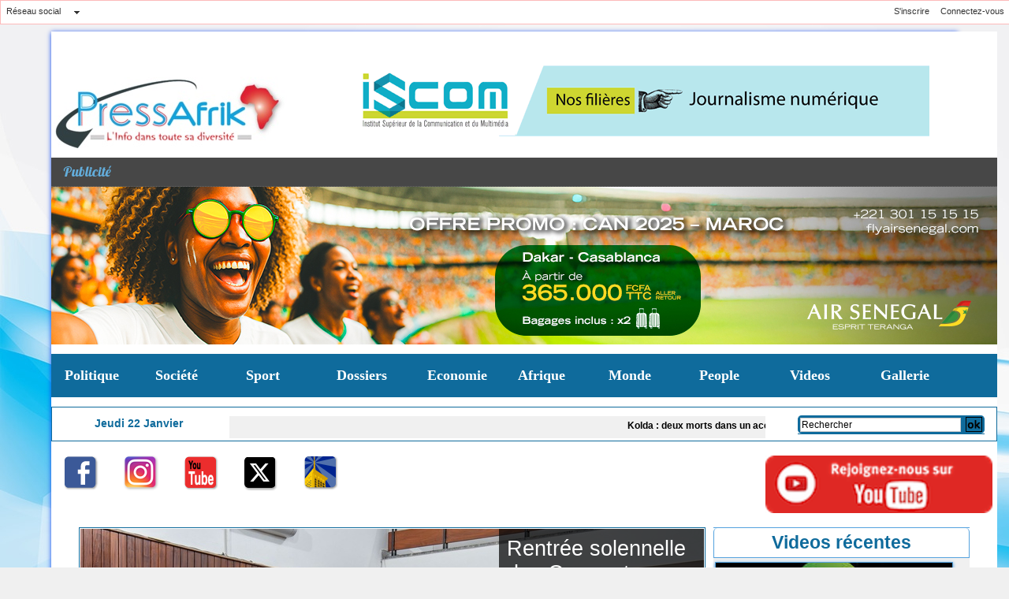

--- FILE ---
content_type: text/html; charset=UTF-8
request_url: https://www.pressafrik.com/tags/JO/
body_size: 16002
content:
<!DOCTYPE html PUBLIC "-//W3C//DTD XHTML 1.0 Strict//EN" "http://www.w3.org/TR/xhtml1/DTD/xhtml1-strict.dtd">
<html xmlns="http://www.w3.org/1999/xhtml"  xml:lang="fr" lang="fr">
<head>
<title>JO | Tags | PRESSAFRIK.COM, Premier média certifié JTI au Sénégal</title>
 
<meta http-equiv="Content-Type" content="text/html; Charset=UTF-8" />
<meta name="keywords" content="Actualités, informations, Sénégal, Afrique, urgent, Ousmane Sonko, présidentielle2024, Macky Sall, politique, Economie, Société, Sports, Opinion, médias, émeutes, violence, accidents, pressafrik," />
<meta name="description" content="JO 2024 : mission accomplie pour l'Américain Noah Lyles, nouveau roi du 100m JO 2024 : l'Algérienne Kaylia Nemour remporte l'or aux barres asymétriques JO 2024 : la championne d’Afrique en titre d..." />

<meta name="geo.position" content="14.75;-17.3333321" />
<meta property="fb:app_id" content="448839832282949" />
<link rel="stylesheet" href="/var/style/style_1.css?v=1767708544" type="text/css" />
<link rel="stylesheet" media="only screen and (max-width : 800px)" href="/var/style/style_1101.css?v=1661182014" type="text/css" />
<link rel="stylesheet" href="/assets/css/gbfonts.min.css?v=1724246908" type="text/css">
<meta id="viewport" name="viewport" content="width=device-width, initial-scale=1.0, maximum-scale=1.0" />
<link id="css-responsive" rel="stylesheet" href="/_public/css/responsive.min.css?v=1731587507" type="text/css" />
<link rel="stylesheet" media="only screen and (max-width : 800px)" href="/var/style/style_1101_responsive.css?v=1661182014" type="text/css" />
<link rel="stylesheet" href="/var/style/style.27164184.css?v=1673181530" type="text/css" />
<link rel="stylesheet" href="/var/style/style.27164183.css?v=1673181530" type="text/css" />
<link href="https://fonts.googleapis.com/css?family=Oswald|Lobster|Open+Sans|Cookie|verdana|arial&display=swap" rel="stylesheet" type="text/css" />
<link rel="canonical" href="https://www.pressafrik.com/tags/JO/" />
<link rel="alternate" type="application/rss+xml" title="RSS" href="/xml/syndication.rss" />
<link rel="alternate" type="application/atom+xml" title="ATOM" href="/xml/atom.xml" />
<link rel="icon" href="/favicon.ico?v=1226146212" type="image/x-icon" />
<link rel="shortcut icon" href="/favicon.ico?v=1226146212" type="image/x-icon" />
 
<!-- Google file -->
<meta name="verify-v1" content="EoPgFbA5Wi02hrArT7tqNpHNLIYv37uB0wci1gPIwSM=" />
 
<!-- Yahoo tags -->
 <META name="y_key" content="bb17925d0e367de4">
 
<!-- Msn tags -->
<meta name="msvalidate.01" content="101FAF9B2B49DAD920D5C56CFEF7B135" />
<script src="/_public/js/jquery-1.8.3.min.js?v=1731587507" type="text/javascript"></script>
<script src="/_public/js/jquery.tools-1.2.7.min.js?v=1731587507" type="text/javascript"></script>
<script src="/_public/js/compress_jquery.ibox.js?v=1731587507" type="text/javascript"></script>
<script src="/_public/js/compress_form.js?v=1731587507" type="text/javascript"></script>
<script src="/_public/js/regie_pub.js?v=1731587507" type="text/javascript"></script>
<script src="/_public/js/compress_scroller.js?v=1731587507" type="text/javascript"></script>
<script src="/_public/js/jquery.bxslider-4.0.min.js?v=1731587507" type="text/javascript"></script>
<script src="/_public/js/compress_fonctions.js?v=1731587507" type="text/javascript"></script>
<script type="text/javascript">
/*<![CDATA[*//*---->*/
selected_page = ['recherche', ''];
selected_page = ['tags', ''];
var deploye35647693 = true;

function sfHover_35647693(id) {
	var func = 'hover';
	if ($('#css-responsive').length && parseInt($(window).width()) <= 800) { 
		func = 'click';
	}

	$('#' + id + ' li' + (func == 'click' ? ' > a' : '')).on(func, 
		function(e) { 
			var obj  = (func == 'click' ? $(this).parent('li') :  $(this));
			if (func == 'click') {
				$('#' + id + ' > li').each(function(index) { 
					if ($(this).attr('id') != obj.attr('id') && !$(this).find(obj).length) {
						$(this).find(' > ul:visible').each(function() { $(this).hide(); });
					}
				});
			}
			if(func == 'click' || e.type == 'mouseenter') { 
				if (obj.find('ul:first:hidden').length)	{
					sfHoverShow_35647693(obj); 
				} else if (func == 'click') {
					sfHoverHide_35647693(obj);
				}
				if (func == 'click' && obj.find('ul').length)	return false; 
			}
			else if (e.type == 'mouseleave') { sfHoverHide_35647693(obj); }
		}
	);
}
function sfHoverShow_35647693(obj) {
	obj.addClass('sfhover').css('z-index', 1000); obj.find('ul:first:hidden').each(function() { if ($(this).hasClass('lvl0')) $(this).show(); else $(this).show(); });
}
function sfHoverHide_35647693(obj) {
	obj.find('ul:visible').each(function() { if ($(this).hasClass('lvl0')) $(this).hide(); else $(this).hide();});
}

 var GBRedirectionMode = 'NEVER';
/*--*//*]]>*/

</script>
 
<!-- Perso tags -->
<!-- Google Tag Manager -->
<script>(function(w,d,s,l,i){w[l]=w[l]||[];w[l].push({'gtm.start':
new Date().getTime(),event:'gtm.js'});var f=d.getElementsByTagName(s)[0],
j=d.createElement(s),dl=l!='dataLayer'?'&l='+l:'';j.async=true;j.src=
'https://www.googletagmanager.com/gtm.js?id='+i+dl;f.parentNode.insertBefore(j,f);
})(window,document,'script','dataLayer','GTM-TX7QRKK');</script>
<!-- End Google Tag Manager -->



<meta property="fb:pages" content="199768740191989" />

<meta name="google-site-verification" content="8U52xx4VD_WsHgQ4bq-4FIZztbitg3nZ3gJa9EJ6gow" />

<script async custom-element="amp-auto-ads"
        src="https://cdn.ampproject.org/v0/amp-auto-ads-0.1.js">
</script>


<script async custom-element="amp-auto-ads"
        src="https://cdn.ampproject.org/v0/amp-auto-ads-0.1.js">
</script>

<script data-ad-client="ca-pub-5783634574058587" async src="https://pagead2.googlesyndication.com/pagead/js/adsbygoogle.js"></script>



<link rel="stylesheet" href="https://www.pressafrik.com/var/style/style.3149000.css?v=1673181530" type="text/css" />


<!-- Google Analytics -->
<!-- Google tag (gtag.js) -->
<script async src="https://www.googletagmanager.com/gtag/js?id=G-S0155FDM7T"></script>
<script>
  window.dataLayer = window.dataLayer || [];
  function gtag(){dataLayer.push(arguments);}
  gtag('js', new Date());

  gtag('config', 'G-S0155FDM7T');
</script>
 
</head>

<body class="mep1 home">

<!-- social_login 3149000 -->
<div id="mod_3149000" class="mod_3149000 wm-module fullbackground  module-social_login">
		 <div class="left" id="social_login_custom"></div>
		 <div class="liens left menu" onmouseover="document.getElementById('more_social').style.display='block'" onmouseout="document.getElementById('more_social').style.display='none'">
			 <a href="javascript:void(0)" class="arrow">Réseau social</a>
			 <div id="more_social" class="hiddenmenu" style="display:none">
				 <a href="https://www.pressafrik.com/social/">Activités</a>
				 <a href="https://www.pressafrik.com/social/list/">Membres (19)</a>
			 </div>
		 </div>
		 <div id="social_login_addto" class="block left" style="display:none"></div>
		 <div class="liens right">
			 <a class="right" href="javascript:void(0)" onclick="showIbox('/index.php?preaction=ajax&amp;action=restriction&amp;iboxaction=login&amp;ABSOLUTE_HREF=/tags/JO/')">Connectez-vous</a>
			 <a class="right" href="https://www.pressafrik.com/subscription/">S'inscrire</a>
		 </div>
		 <div id="social_login_perso" class="right" style="display:none"></div>
		 <div class="clear"></div>
</div>
<div id="ecart_after_3149000" class="ecart_col" style="display:none"><hr /></div>
<div class="stickyzone">

<div class="z_col130_td_inner">
<div id="z_col130" class="full">
<div class="z_col130_inner">
</div>
</div>
</div>
</div>
<div id="z_col_130_responsive" class="responsive-menu">


<!-- MOBI_swipe 27164207 -->
<div id="mod_27164207" class="mod_27164207 wm-module fullbackground  module-MOBI_swipe">
	 <div class="entete"><div class="fullmod">
		 <span>PRESSAFRIK.COM, Premier média certifié JTI au Sénégal</span>
	 </div></div>
	<div class="cel1">
		 <ul>
			 <li class="liens" data-link="home,"><a href="https://www.pressafrik.com/" >			 <span>
			 Accueil
			 </span>
</a></li>
			 <li class="liens" data-link="rubrique,125874"><a href="/Politique_r1.html" >			 <span>
			 Politique
			 </span>
</a></li>
			 <li class="liens" data-link="rubrique,128772"><a href="/Societe_r23.html" >			 <span>
			 Société
			 </span>
</a></li>
			 <li class="liens" data-link="rubrique,125876"><a href="/Sport_r3.html" >			 <span>
			 Sports
			 </span>
</a></li>
			 <li class="liens" data-link="rubrique,127072"><a href="/Economie_r9.html" >			 <span>
			 Economie
			 </span>
</a></li>
			 <li class="liens" data-link="rubrique,128499"><a href="/Afrique_r22.html" >			 <span>
			 Afrique
			 </span>
</a></li>
			 <li class="liens" data-link="rubrique,128190"><a href="/Actu-en-filet_r21.html" >			 <span>
			 Actu en filet
			 </span>
</a></li>
			 <li class="liens" data-link="rubrique,130587"><a href="/Medias_r25.html" >			 <span>
			 Médias
			 </span>
</a></li>
			 <li class="liens" data-link="rubrique,125875"><a href="/Culture_r2.html" >			 <span>
			 Culture
			 </span>
</a></li>
			 <li class="liens" data-link="rubrique,127079"><a href="/Opinion_r12.html" >			 <span>
			 Opinion
			 </span>
</a></li>
			 <li class="liens" data-link="rubrique,145364"><a href="/Analyse_r31.html" >			 <span>
			 Analyse
			 </span>
</a></li>
		 </ul>
	</div>
</div>
</div>
<div id="main-responsive">

<div id="main">
<table id="main_table_inner" cellspacing="0">
<tr>
<td class="z_col0_td_inner z_td_colonne" colspan="1">
<div id="z_col0">
	 <div class="z_col0_inner">
<div id="z_col0_responsive" class="module-responsive">

<!-- MOBI_titre 27164208 -->
<div id="mod_27164208" class="mod_27164208 module-MOBI_titre">
<div class="tablet-bg">
<div onclick="swipe()" class="swipe gbicongeneric icon-gbicongeneric-button-swipe-list"></div>
	 <a class="image mobile" href="https://www.pressafrik.com"><img src="https://www.pressafrik.com/photo/iphone_titre_27164208.png?v=1552143507" alt="PRESSAFRIK.COM"  title="PRESSAFRIK.COM" /></a>
	 <a class="image tablet" href="https://www.pressafrik.com"><img src="https://www.pressafrik.com/photo/ipad_titre_27164208.png?v=1661180973" alt="PRESSAFRIK.COM"  title="PRESSAFRIK.COM" /></a>
<div onclick="$('#search-27164208').toggle()" class="searchbutton gbicongeneric icon-gbicongeneric-search"></div>
<div id="search-27164208" class="searchbar" style="display:none">
<form action="/search/" method="get">
<div class="search-keyword"><input type="text" name="keyword" /></div>
<div class="search-button"><button>Rechercher</button></div>
</form>
</div>
</div>
</div>
<div id="ecart_after_27164208" class="ecart_col0"><hr /></div>

<!-- html 37064610 -->
	 <script async src="https://pagead2.googlesyndication.com/pagead/js/adsbygoogle.js"></script>
<ins class="adsbygoogle"
     style="display:block"
     data-ad-format="fluid"
     data-ad-layout-key="-7p+du+2z-x-48"
     data-ad-client="ca-pub-5783634574058587"
     data-ad-slot="4002639904"></ins>
<script>
     (adsbygoogle = window.adsbygoogle || []).push({});
</script>
</div>
		 <div class="inner">
<!-- ********************************************** ZONE TITRE ********************************************** -->

<!-- pub 58480308 -->
<div id="ecart_after_58480308" class="ecart_col0"><hr /></div>
<div id="ecart_before_35647682" class="ecart_col0 " style="display:none"><hr /></div>
<table cellpadding="0" cellspacing="0" id="mod_35647682" class="mod_35647682 wm-module module-responsive  module-combo nb-modules-2" style="position:relative">
<tr>
<td class="celcombo1">
<!-- titre 35647705 -->
<div id="ecart_before_35647705" class="ecart_col0 " style="display:none"><hr /></div>
<div id="mod_35647705" class="mod_35647705 wm-module fullbackground "><div class="fullmod">
	 <h1 class="titre_image"><a href="https://www.pressafrik.com/"><img src="/photo/titre_35647705.jpg?v=1717593189" alt="PRESSAFRIK.COM , L'info dans toute sa diversité (Liberté - Professionnalisme - Crédibilité)" title="PRESSAFRIK.COM , L'info dans toute sa diversité (Liberté - Professionnalisme - Crédibilité)" class="image"/></a></h1>
</div></div>
</td>
<td class="celcombo2">
<!-- pub 35692678 -->
<div id="ecart_before_35692678" class="ecart_col0 " style="display:none"><hr /></div>
<div id="mod_35692678" class="mod_35692678 wm-module fullbackground  module-pub">
	 <div class="cel1"><div class="fullmod">
		 <div id="pub_35692678_content">
		 <a target="_blank"  href="https://www.pressafrik.com/ads/232423/" rel="nofollow"><img width="728" height="90" src="https://www.pressafrik.com/photo/iscom2.gif?v=1729705640" class="image" alt="" /></a>
		 </div>
	 </div></div>
</div>
</td>
</tr>
</table>
<div id="ecart_after_35647682" class="ecart_col0"><hr /></div>

<!-- pub 55990687 -->
<div id="ecart_before_55990687" class="ecart_col0 " style="display:none"><hr /></div>
<div id="mod_55990687" class="mod_55990687 wm-module fullbackground  module-pub">
	 <div class="entete retrait_entete_left"><div class="fullmod">
		 <span>Publicité</span>
	 </div></div>
	 <div class="cel1"><div class="fullmod">
		 <div id="pub_55990687_content">
		 <a target="_blank"  href="https://www.pressafrik.com/ads/241701/" rel="nofollow"><img width="1200" height="200" src="https://www.pressafrik.com/photo/offre_can_25_pressafrik_1200x200.jpg?v=1761060972" class="image" alt="" /></a>
		 </div>
	 </div></div>
</div>
<div id="ecart_after_55990687" class="ecart_col0"><hr /></div>

<!-- menu_deployable 35647693 -->
<div id="ecart_before_35647693" class="ecart_col0 " style="display:none"><hr /></div>
<div id="mod_35647693" class="mod_35647693 module-menu_deployable wm-module fullbackground  colonne-a type-1 background-cell- " >
	 <div class="main_menu">
		 <ul id="menuliste_35647693">
			 <li data-link="rubrique,125874" class=" titre first" id="menuliste_35647693_1"><a href="/Politique_r1.html" >Politique</a>
			 	 <ul class="lvl0 ">
					 <li class="stitre responsive" style="display:none"><a href="/Politique_r1.html" ><span class="fake-margin" style="display:none">&nbsp;</span>Politique</a></li>
					 <li data-link="rubrique,3448815" class=" stitre slast" ><a href="/Proces-Khalifa-Sall_r85.html" ><span class="fake-margin" style="display:none">&nbsp;</span>Procès Khalifa Sall</a></li>
				 </ul>
			 </li>
			 <li data-link="rubrique,128772" class=" titre" id="menuliste_35647693_2"><a href="/Societe_r23.html" >Société</a></li>
			 <li data-link="rubrique,125876" class=" titre" id="menuliste_35647693_3"><a href="/Sport_r3.html" >Sport</a></li>
			 <li data-link="rubrique,126236" class=" titre" id="menuliste_35647693_4"><a href="/Dossiers_r4.html" >Dossiers</a></li>
			 <li data-link="rubrique,127072" class=" titre" id="menuliste_35647693_5"><a href="/Economie_r9.html" >Economie</a></li>
			 <li data-link="rubrique,128499" class=" titre" id="menuliste_35647693_6"><a href="/Afrique_r22.html" >Afrique</a></li>
			 <li data-link="rubrique,127081" class=" titre" id="menuliste_35647693_7"><a href="/Monde_r14.html" >Monde</a></li>
			 <li data-link="rubrique,338604" class=" titre" id="menuliste_35647693_8"><a href="/People_r54.html" >People</a>
			 	 <ul class="lvl0 ">
					 <li class="stitre responsive" style="display:none"><a href="/People_r54.html" ><span class="fake-margin" style="display:none">&nbsp;</span>People</a></li>
					 <li data-link="rubrique,338604" class=" stitre" ><a href="/People_r54.html" ><span class="fake-margin" style="display:none">&nbsp;</span>People</a></li>
					 <li data-link="rubrique,338605" class=" stitre" ><a href="/Mode_r55.html" ><span class="fake-margin" style="display:none">&nbsp;</span>Mode</a></li>
					 <li data-link="rubrique,338606" class=" stitre slast" ><a href="/Amour_r56.html" ><span class="fake-margin" style="display:none">&nbsp;</span>Amour</a></li>
				 </ul>
			 </li>
			 <li data-link="rubrique,185840" class=" titre" id="menuliste_35647693_9"><a href="/videos_r41.html" >Videos</a></li>
			 <li data-link="galerie,all" class=" titre last" id="menuliste_35647693_10"><a href="/photos/" >Gallerie</a></li>
		 </ul>
	 <div class="break" style="_height:auto;"></div>
	 </div>
	 <div class="clear"></div>
	 <script type="text/javascript">sfHover_35647693('menuliste_35647693')</script>
</div>
<div id="ecart_after_35647693" class="ecart_col0"><hr /></div>
<div id="ecart_before_35645676" class="ecart_col0 " style="display:none"><hr /></div>
<table cellpadding="0" cellspacing="0" id="mod_35645676" class="mod_35645676 wm-module module-responsive  module-combo nb-modules-3" style="position:relative">
<tr>
<td class="celcombo1">
<!-- date 35645683 -->
<div id="ecart_before_35645683" class="ecart_col0 " style="display:none"><hr /></div>
<div id="mod_35645683" class="mod_35645683 wm-module fullbackground "><div class="fullmod">
	 <div class="date"></div>
	 <div class="heure"></div>
	 <div class="clear"></div>
</div></div>
</td>
<td class="celcombo2">
<!-- newsh 35695090 -->
<div id="ecart_before_35695090" class="ecart_col0 " style="display:none"><hr /></div>
<div id="mod_35695090" class="mod_35695090 wm-module fullbackground  module-newsh type-defilant">
	 <div class="titre">
		 <div id="mooquee_35695090" class="mooquee" style="visibility:visible;">
			 <img src="/_images/1.gif" id="img_marquee_start35695090" width="566" height="0" class="image marquee_start" alt="" />
			 <a href="/Kolda-deux-morts-dans-un-accident-de-la-circulation-en-plein-centre-ville_a300272.html">Kolda&nbsp;:&nbsp;deux&nbsp;morts&nbsp;dans&nbsp;un&nbsp;accident&nbsp;de&nbsp;la&nbsp;circulation&nbsp;en&nbsp;plein&nbsp;centre-ville</a>
			 <a href="/Fatick-28-kg-de-chanvre-indien-saisis-par-la-BRS-des-trafiquants-en-fuite_a300273.html">Fatick&nbsp;:&nbsp;28&nbsp;kg&nbsp;de&nbsp;chanvre&nbsp;indien&nbsp;saisis&nbsp;par&nbsp;la&nbsp;BRS,&nbsp;des&nbsp;trafiquants&nbsp;en&nbsp;fuite</a>
			 <a href="/Justice-et-numerique-La-justice-ne-peut-se-permettre-de-sacrifier-ses-principes-fondamentaux-sur-l-autel-de-la_a300274.html">Justice&nbsp;et&nbsp;numérique&nbsp;:&nbsp;«&nbsp;La&nbsp;justice&nbsp;ne&nbsp;peut&nbsp;se&nbsp;permettre&nbsp;de&nbsp;sacrifier&nbsp;ses&nbsp;principes&nbsp;fondamentaux&nbsp;sur&nbsp;l’autel&nbsp;de&nbsp;la&nbsp;performance&nbsp;technologique&nbsp;»,&nbsp;(Procureur&nbsp;général)</a>
			 <a href="/Rentree-solennelle-des-Cours-et-Tribunaux-Bassirou-Diomaye-Faye-trace-la-voie-d-une-justice-numerique-et-souveraine_a300270.html">Rentrée&nbsp;solennelle&nbsp;des&nbsp;Cours&nbsp;et&nbsp;Tribunaux&nbsp;:&nbsp;Bassirou&nbsp;Diomaye&nbsp;Faye&nbsp;trace&nbsp;la&nbsp;voie&nbsp;d’une&nbsp;justice&nbsp;numérique&nbsp;et&nbsp;souveraine</a>
			 <a href="/Agriculture-africaine-Le-defi-des-engrais-en-chiffres_a300269.html">Agriculture&nbsp;africaine&nbsp;:&nbsp;Le&nbsp;défi&nbsp;des&nbsp;engrais&nbsp;en&nbsp;chiffres</a>
			 <a href="/Incidents-a-la-CAN-les-18-supporters-senegalais-places-sous-mandat-de-depot_a300268.html">Incidents&nbsp;à&nbsp;la&nbsp;CAN&nbsp;:&nbsp;les&nbsp;18&nbsp;supporters&nbsp;sénégalais&nbsp;placés&nbsp;sous&nbsp;mandat&nbsp;de&nbsp;dépôt</a>
			 <a href="/🛑-Direct-Federation-Senegalaise-de-Lutte-passation-de-service-Bira-Sene-et-Malick-Ngom_a300266.html">🛑&nbsp;Direct|&nbsp;Fédération&nbsp;Sénégalaise&nbsp;de&nbsp;Lutte:&nbsp;passation&nbsp;de&nbsp;service&nbsp;Bira&nbsp;Sène&nbsp;et&nbsp;Malick&nbsp;Ngom</a>
			 <a href="/🛑Direct-Marche-nationale-des-enseignants-du-Senegal-le-soutien-de-Babacar-DIOP-Maire-de-Thies_a300265.html">🛑Direct_&nbsp;Marche&nbsp;nationale&nbsp;des&nbsp;enseignants&nbsp;du&nbsp;Sénégal,&nbsp;le&nbsp;soutien&nbsp;de&nbsp;Babacar&nbsp;DIOP&nbsp;Maire&nbsp;de&nbsp;Thiès...</a>
			 <a href="/Dakar-le-congres-du-CUSEMS-formellement-suspendu-par-le-tribunal-de-grande-instance_a300264.html">Dakar&nbsp;:&nbsp;le&nbsp;congrès&nbsp;du&nbsp;CUSEMS&nbsp;«formellement&nbsp;suspendu»&nbsp;par&nbsp;le&nbsp;tribunal&nbsp;de&nbsp;grande&nbsp;instance</a>
			 <a href="/Thies-pres-de-80-milliards-de-FCFA-generes-par-les-debarquements-de-la-peche-artisanale_a300262.html">Thiès&nbsp;:&nbsp;près&nbsp;de&nbsp;80&nbsp;milliards&nbsp;de&nbsp;FCFA&nbsp;générés&nbsp;par&nbsp;les&nbsp;débarquements&nbsp;de&nbsp;la&nbsp;pêche&nbsp;artisanale</a>
			 <img src="/_images/1.gif" id="img_marquee_end35695090" height="0" class="image" alt="" />
		 </div>
	 </div>
</div>
</td>
<td class="celcombo3">
<!-- recherche 35972900 -->
<div id="ecart_before_35972900" class="ecart_col0 " style="display:none"><hr /></div>
<div id="mod_35972900" class="mod_35972900 wm-module fullbackground  recherche type-1">
	 <form id="form_35972900" action="/search/" method="get" enctype="application/x-www-form-urlencoded" >
		 <div class="cel1">
			 			 <span><span class="cel">
<input type="text" style="width:200px" id="keyword_safe_35972900" name="keyword_safe_35972900" value="Rechercher" class="button" onfocus="this.style.display='none'; document.getElementById('keyword_35972900').style.display='inline'; document.getElementById('keyword_35972900').focus()" /><input type="text" style="display:none;width:200px" id="keyword_35972900" name="keyword" value="" class="button" onblur="if (this.value == '') {this.style.display='none'; document.getElementById('keyword_safe_35972900').style.display='inline';}"  />			 </span><span class="cel">
<input type="image" src="/_images/icones/ok_8.png?v=1731587505" alt="OK" title="OK" />
			 </span></span>
		 </div>
	 </form>
</div>
</td>
</tr>
</table>
<div id="ecart_after_35645676" class="ecart_col0"><hr /></div>
<div id="ecart_before_36096675" class="ecart_col0 " style="display:none"><hr /></div>
<table cellpadding="0" cellspacing="0" id="mod_36096675" class="mod_36096675 wm-module module-responsive  module-combo nb-modules-2" style="position:relative">
<tr>
<td class="celcombo1">
<!-- services_web2 54399591 -->
<div id="ecart_before_54399591" class="ecart_col0 " style="display:none"><hr /></div>
<div id="mod_54399591" class="mod_54399591 wm-module fullbackground  services_web2">
		 <div class="cel1">
					 <div class="lien">
						 <a href="/" style="height: 46px; line-height: 46px" target="_blank"><img src="/_images/services_web2/set1/facebook.png" alt="Facebook" title="Facebook" /></a>
					 </div>
					 <div class="lien">
						 <a href="http://instagram.com//" style="height: 46px; line-height: 46px" target="_blank"><img src="/_images/services_web2/set1/instagram.png" alt="Instagram" title="Instagram" /></a>
					 </div>
					 <div class="lien">
						 <a href="http://www.youtube.com/user/" style="height: 46px; line-height: 46px" target="_blank"><img src="/_images/services_web2/set1/youtube.png" alt="YouTube" title="YouTube" /></a>
					 </div>
					 <div class="lien">
						 <a href="http://twitter.com/" style="height: 46px; line-height: 46px" target="_blank"><img src="/_images/services_web2/set1/twitter.png" alt="Twitter" title="Twitter" /></a>
					 </div>
					 <div class="lien">
						 <a href="http://www.dailymotion.com/" style="height: 46px; line-height: 46px" target="_blank"><img src="/_images/services_web2/set1/dailymotion.png" alt="Dailymotion" title="Dailymotion" /></a>
					 </div>
	 <div class="clear"></div>
		 </div>
</div>
</td>
<td class="celcombo2">
<!-- lien_perso 36096690 -->
<div id="ecart_before_36096690" class="ecart_col0 " style="display:none"><hr /></div>
<div id="mod_36096690" class="mod_36096690 wm-module fullbackground  module-lien_perso">
	 <div class="texte">
		 <a href="https://www.youtube.com/@pressafriktvhd/videos" target="_blank"> <img src="/photo/mod-36096690.png?v=1591556033" class="image" alt="https://www.youtube.com/@pressafriktvhd/videos" style="width:288px" /></a>
	 </div>
</div>
</td>
</tr>
</table>
<div class="break"></div>
<div id="ecart_after_36096675" class="ecart_col0"><hr /></div>
<div id="ecart_before_27323557" class="ecart_col0 " style="display:none"><hr /></div>
<table cellpadding="0" cellspacing="0" id="mod_27323557" class="mod_27323557 wm-module module-responsive  module-combo nb-modules-2" style="position:relative">
<tr>
<td class="celcombo1">
<!-- une 36104830 -->
<div id="ecart_before_36104830" class="ecart_col0 module-responsive" style="display:none"><hr /></div>
<div id="mod_36104830" class="mod_36104830 wm-module fullbackground module-responsive  module-une type-13">
	 <div class="cel1">
		 <div id="my-glider36104830" class="scroller">
			 <div class="content">
<div class="section">
	 <div style="position: relative;background:url(https://www.pressafrik.com/photo/art/une/93835557-65516564.jpg?v=1769099388) no-repeat top right;">
		 <div class="pointer" onclick="document.location.href='/Rentree-solennelle-des-Cours-et-Tribunaux-Bassirou-Diomaye-Faye-trace-la-voie-d-une-justice-numerique-et-souveraine_a300270.html'" style="height:527px"></div>
		 <div class="opacity" style="width:260px;">
			 <div class="cellpadding">
					 <div class="premier_titre"><a href="/Rentree-solennelle-des-Cours-et-Tribunaux-Bassirou-Diomaye-Faye-trace-la-voie-d-une-justice-numerique-et-souveraine_a300270.html">Rentrée solennelle des Cours et Tribunaux : Bassirou Diomaye Faye trace la voie d’une justice numérique et souveraine </a></div>
					 <div class="auteur"><a href="/Rentree-solennelle-des-Cours-et-Tribunaux-Bassirou-Diomaye-Faye-trace-la-voie-d-une-justice-numerique-et-souveraine_a300270.html" class="date">22/01/2026 </a></div>
					 <div class='texte'><a href="/Rentree-solennelle-des-Cours-et-Tribunaux-Bassirou-Diomaye-Faye-trace-la-voie-d-une-justice-numerique-et-souveraine_a300270.html">Le Chef de l’État a présidé, ce jeudi 22 janvier 2026, la rentrée solennelle des Cours et Tribunaux. Sous le thème « Le juge face aux défis du numérique », le Président Bassirou Diomaye Faye a exposé sa vision d’une justice réconciliée avec son époque. «Un service public plus rapide et transparent, mais résolument ancré dans ses valeurs éthiques&nbsp;».   Pour le Chef de l’État, le système...</a></div>
					 <div class="pager">
						 <a class="sel" href="javascript:void(0)" onclick="my_glider36104830.goToSlide(0); my_glider36104830.stopAuto(); my_glider36104830.startAuto();">&nbsp;</a>
						 <a  href="javascript:void(0)" onclick="my_glider36104830.goToSlide(1); my_glider36104830.stopAuto(); my_glider36104830.startAuto();">&nbsp;</a>
						 <a  href="javascript:void(0)" onclick="my_glider36104830.goToSlide(2); my_glider36104830.stopAuto(); my_glider36104830.startAuto();">&nbsp;</a>
						 <a  href="javascript:void(0)" onclick="my_glider36104830.goToSlide(3); my_glider36104830.stopAuto(); my_glider36104830.startAuto();">&nbsp;</a>
						 <a  href="javascript:void(0)" onclick="my_glider36104830.goToSlide(4); my_glider36104830.stopAuto(); my_glider36104830.startAuto();">&nbsp;</a>
					 </div>
				 </div>
			 </div>
		 </div>
</div>
<div class="section">
	 <div style="position: relative;background:url(https://www.pressafrik.com/photo/art/une/93829507-65511558.jpg?v=1769078615) no-repeat top right;">
		 <div class="pointer" onclick="document.location.href='/Dakar-Mercedes-Vera-Martin-nouvelle-cheffe-du-FMI-rencontre-Diomaye-pour-definir-une-feuille-de-route_a300252.html'" style="height:527px"></div>
		 <div class="opacity" style="width:260px;">
			 <div class="cellpadding">
					 <div class="premier_titre"><a href="/Dakar-Mercedes-Vera-Martin-nouvelle-cheffe-du-FMI-rencontre-Diomaye-pour-definir-une-feuille-de-route_a300252.html">Dakar : Mercedes Vera Martin, nouvelle cheffe du FMI, rencontre Diomaye pour  «définir une feuille de route» </a></div>
					 <div class="auteur"><a href="/Dakar-Mercedes-Vera-Martin-nouvelle-cheffe-du-FMI-rencontre-Diomaye-pour-definir-une-feuille-de-route_a300252.html" class="date">22/01/2026 </a></div>
					 <div class='texte'><a href="/Dakar-Mercedes-Vera-Martin-nouvelle-cheffe-du-FMI-rencontre-Diomaye-pour-definir-une-feuille-de-route_a300252.html">Le Président Bassirou Diomaye Faye a reçu ce mercredi 21 janvier Mercedes Vera Martin, la nouvelle cheffe de mission du Fonds Monétaire International ( FMI) au sénégal.&nbsp; Cette rencontre&nbsp; entre dans le cadre d'une visite de présentation et de prise de contact. La cheffe de Mission a réitéré l’accompagnement du Fmi à «définir une feuille de route pour maintenir la stabilité...</a></div>
					 <div class="pager">
						 <a  href="javascript:void(0)" onclick="my_glider36104830.goToSlide(0); my_glider36104830.stopAuto(); my_glider36104830.startAuto();">&nbsp;</a>
						 <a class="sel" href="javascript:void(0)" onclick="my_glider36104830.goToSlide(1); my_glider36104830.stopAuto(); my_glider36104830.startAuto();">&nbsp;</a>
						 <a  href="javascript:void(0)" onclick="my_glider36104830.goToSlide(2); my_glider36104830.stopAuto(); my_glider36104830.startAuto();">&nbsp;</a>
						 <a  href="javascript:void(0)" onclick="my_glider36104830.goToSlide(3); my_glider36104830.stopAuto(); my_glider36104830.startAuto();">&nbsp;</a>
						 <a  href="javascript:void(0)" onclick="my_glider36104830.goToSlide(4); my_glider36104830.stopAuto(); my_glider36104830.startAuto();">&nbsp;</a>
					 </div>
				 </div>
			 </div>
		 </div>
</div>
<div class="section">
	 <div style="position: relative;background:url(https://www.pressafrik.com/photo/art/une/93836087-65516812.jpg?v=1769100371) no-repeat top right;">
		 <div class="pointer" onclick="document.location.href='/Kolda-deux-morts-dans-un-accident-de-la-circulation-en-plein-centre-ville_a300272.html'" style="height:527px"></div>
		 <div class="opacity" style="width:260px;">
			 <div class="cellpadding">
					 <div class="premier_titre"><a href="/Kolda-deux-morts-dans-un-accident-de-la-circulation-en-plein-centre-ville_a300272.html">Kolda : deux morts dans un accident de la circulation en plein centre-ville </a></div>
					 <div class="auteur"><a href="/Kolda-deux-morts-dans-un-accident-de-la-circulation-en-plein-centre-ville_a300272.html" class="date">22/01/2026 </a></div>
					 <div class='texte'><a href="/Kolda-deux-morts-dans-un-accident-de-la-circulation-en-plein-centre-ville_a300272.html">Un grave accident de la circulation a coûté la vie à deux personnes ce jeudi 22 janvier 2026 au centre-ville de Kolda. Les victimes, qui se trouvaient à bord d’une moto, ont été mortellement percutées par un tracteur aux environs de 10 heures, selon des sources sécuritaires. &nbsp; Le choc, d’une extrême violence, n’a laissé aucune chance aux occupants de la moto.&nbsp; &nbsp;Originaires du...</a></div>
					 <div class="pager">
						 <a  href="javascript:void(0)" onclick="my_glider36104830.goToSlide(0); my_glider36104830.stopAuto(); my_glider36104830.startAuto();">&nbsp;</a>
						 <a  href="javascript:void(0)" onclick="my_glider36104830.goToSlide(1); my_glider36104830.stopAuto(); my_glider36104830.startAuto();">&nbsp;</a>
						 <a class="sel" href="javascript:void(0)" onclick="my_glider36104830.goToSlide(2); my_glider36104830.stopAuto(); my_glider36104830.startAuto();">&nbsp;</a>
						 <a  href="javascript:void(0)" onclick="my_glider36104830.goToSlide(3); my_glider36104830.stopAuto(); my_glider36104830.startAuto();">&nbsp;</a>
						 <a  href="javascript:void(0)" onclick="my_glider36104830.goToSlide(4); my_glider36104830.stopAuto(); my_glider36104830.startAuto();">&nbsp;</a>
					 </div>
				 </div>
			 </div>
		 </div>
</div>
<div class="section">
	 <div style="position: relative;background:url(https://www.pressafrik.com/photo/art/une/93830649-65512355.jpg?v=1769083204) no-repeat top right;">
		 <div class="pointer" onclick="document.location.href='/L-effet-Thiaw-menera-t-il-vers-un-Printemps-pour-le-football-Africain-Coach-vous-n-avez-pas-a-vous-justifier_a300259.html'" style="height:527px"></div>
		 <div class="opacity" style="width:260px;">
			 <div class="cellpadding">
					 <div class="premier_titre"><a href="/L-effet-Thiaw-menera-t-il-vers-un-Printemps-pour-le-football-Africain-Coach-vous-n-avez-pas-a-vous-justifier_a300259.html">‘’L'effet Thiaw’’ mènera-t-il vers un Printemps pour le football Africain - Coach, vous n'avez pas à vous justifier </a></div>
					 <div class="auteur"><a href="/L-effet-Thiaw-menera-t-il-vers-un-Printemps-pour-le-football-Africain-Coach-vous-n-avez-pas-a-vous-justifier_a300259.html" class="date">22/01/2026 </a></div>
					 <div class='texte'><a href="/L-effet-Thiaw-menera-t-il-vers-un-Printemps-pour-le-football-Africain-Coach-vous-n-avez-pas-a-vous-justifier_a300259.html">Le geste iconoclaste de Pape Bouna Thiaw lors de la finale de la CAN 2025 à Rabat a fissuré l’édifice de la CAF, brisant une omerta séculaire sur les dérives arbitrales. Face à un but sénégalais invalidé sans recours à la VAR et un penalty litigieux accordé au Maroc à la 97e minute, le sélectionneur a enjoint ses « Lions » à quitter la pelouse. Cet arrêt de jeu de 12 minutes a transformé la...</a></div>
					 <div class="pager">
						 <a  href="javascript:void(0)" onclick="my_glider36104830.goToSlide(0); my_glider36104830.stopAuto(); my_glider36104830.startAuto();">&nbsp;</a>
						 <a  href="javascript:void(0)" onclick="my_glider36104830.goToSlide(1); my_glider36104830.stopAuto(); my_glider36104830.startAuto();">&nbsp;</a>
						 <a  href="javascript:void(0)" onclick="my_glider36104830.goToSlide(2); my_glider36104830.stopAuto(); my_glider36104830.startAuto();">&nbsp;</a>
						 <a class="sel" href="javascript:void(0)" onclick="my_glider36104830.goToSlide(3); my_glider36104830.stopAuto(); my_glider36104830.startAuto();">&nbsp;</a>
						 <a  href="javascript:void(0)" onclick="my_glider36104830.goToSlide(4); my_glider36104830.stopAuto(); my_glider36104830.startAuto();">&nbsp;</a>
					 </div>
				 </div>
			 </div>
		 </div>
</div>
<div class="section">
	 <div style="position: relative;background:url(https://www.pressafrik.com/photo/art/une/93828505-65510575.jpg?v=1769075038) no-repeat top right;">
		 <div class="pointer" onclick="document.location.href='/Zones-de-conflit-en-RDC-les-violations-des-droits-humains-en-nette-augmentation-signale-l-ONU_a300242.html'" style="height:527px"></div>
		 <div class="opacity" style="width:260px;">
			 <div class="cellpadding">
					 <div class="premier_titre"><a href="/Zones-de-conflit-en-RDC-les-violations-des-droits-humains-en-nette-augmentation-signale-l-ONU_a300242.html">Zones de conflit en RDC: les violations des droits humains en nette augmentation, signale l'ONU </a></div>
					 <div class="auteur"><a href="/Zones-de-conflit-en-RDC-les-violations-des-droits-humains-en-nette-augmentation-signale-l-ONU_a300242.html" class="date">22/01/2026 </a></div>
					 <div class='texte'><a href="/Zones-de-conflit-en-RDC-les-violations-des-droits-humains-en-nette-augmentation-signale-l-ONU_a300242.html">Comme chaque mois, le Bureau conjoint des droits de l’homme des Nations unies (BCNUDH) publie son enquête sur les violations enregistrées en RDC. Le rapport publié en ce mois de janvier recense celles du mois de novembre 2025 et constate que ces violations sont en nette augmentation de 28% par rapport au mois précédent. Dans ce nouveau rapport, le BCNUDH a documenté 542 violations et atteintes...</a></div>
					 <div class="pager">
						 <a  href="javascript:void(0)" onclick="my_glider36104830.goToSlide(0); my_glider36104830.stopAuto(); my_glider36104830.startAuto();">&nbsp;</a>
						 <a  href="javascript:void(0)" onclick="my_glider36104830.goToSlide(1); my_glider36104830.stopAuto(); my_glider36104830.startAuto();">&nbsp;</a>
						 <a  href="javascript:void(0)" onclick="my_glider36104830.goToSlide(2); my_glider36104830.stopAuto(); my_glider36104830.startAuto();">&nbsp;</a>
						 <a  href="javascript:void(0)" onclick="my_glider36104830.goToSlide(3); my_glider36104830.stopAuto(); my_glider36104830.startAuto();">&nbsp;</a>
						 <a class="sel" href="javascript:void(0)" onclick="my_glider36104830.goToSlide(4); my_glider36104830.stopAuto(); my_glider36104830.startAuto();">&nbsp;</a>
					 </div>
				 </div>
			 </div>
		 </div>
</div>
			 </div>
		 </div>
	 </div>
</div>
</td>
<td class="celcombo2">
<!-- video 35973419 -->
<div id="ecart_before_35973419" class="ecart_col0 " style="display:none"><hr /></div>
<div id="mod_35973419" class="mod_35973419 wm-module fullbackground  module-video">
	 <div class="entete"><div class="fullmod">
		 <span>Videos récentes</span>
	 </div></div>
	 <div id="inner_35973419" class="inner_tabs">
		 <div class="cel1 first">
			 <div class="photo shadow "><a href="/🛑-Direct-Federation-Senegalaise-de-Lutte-passation-de-service-Bira-Sene-et-Malick-Ngom_a300266.html"> <img src="/_images/1.gif" alt="" class="play_16_9_l" />
 <img loading="lazy" src="https://www.pressafrik.com/photo/art/large_16_9/93832035-65513263.jpg?v=1769089079" alt="🛑 Direct| Fédération Sénégalaise de Lutte: passation de service Bira Sène et Malick Ngom" title="🛑 Direct| Fédération Sénégalaise de Lutte: passation de service Bira Sène et Malick Ngom"  />
					 <img loading="lazy" src="https://www.pressafrik.com/photo/art/large_x2_16_9/93832035-65513263.jpg?v=1769089079" alt="" class="responsive" style="display:none"/></a></div>
			 <div class="content" style="width: 170px">
				 <div class="titre"><a href="/🛑-Direct-Federation-Senegalaise-de-Lutte-passation-de-service-Bira-Sene-et-Malick-Ngom_a300266.html">🛑 Direct| Fédération Sénégalaise de Lutte: passation de service Bira Sène et Malick Ngom</a></div>
				 <div class="infos"></div>
				 <div class="infos"></div>
			 </div>
				 <div class="clear"></div>
		 </div>
		 <div class="cel1  last">
			 <div class="photo shadow "><a href="/🛑Direct-Marche-nationale-des-enseignants-du-Senegal-le-soutien-de-Babacar-DIOP-Maire-de-Thies_a300265.html"> <img src="/_images/1.gif" alt="" class="play_16_9_l" />
 <img loading="lazy" src="https://www.pressafrik.com/photo/art/large_16_9/93831879-65513143.jpg?v=1769088420" alt="🛑Direct_ Marche nationale des enseignants du Sénégal, le soutien de Babacar DIOP Maire de Thiès..." title="🛑Direct_ Marche nationale des enseignants du Sénégal, le soutien de Babacar DIOP Maire de Thiès..."  />
					 <img loading="lazy" src="https://www.pressafrik.com/photo/art/large_x2_16_9/93831879-65513143.jpg?v=1769088420" alt="" class="responsive" style="display:none"/></a></div>
			 <div class="content" style="width: 170px">
				 <div class="titre"><a href="/🛑Direct-Marche-nationale-des-enseignants-du-Senegal-le-soutien-de-Babacar-DIOP-Maire-de-Thies_a300265.html">🛑Direct_ Marche nationale des enseignants du Sénégal, le soutien de Babacar DIOP Maire de Thiès...</a></div>
				 <div class="infos"></div>
				 <div class="infos"></div>
			 </div>
				 <div class="clear"></div>
		 </div>
	 </div>
</div>
</td>
</tr>
</table>
<div id="ecart_after_27323557" class="ecart_col0"><hr /></div>

<!-- espace 36101061 -->
<div id="ecart_before_36101061" class="ecart_col0 " style="display:none"><hr /></div>
<div id="mod_36101061" class="mod_36101061 wm-module fullbackground "><hr /></div>
<div id="ecart_after_36101061" class="ecart_col0"><hr /></div>

<!-- recherche 56533158 -->
<div id="ecart_before_56533158" class="ecart_col0 " style="display:none"><hr /></div>
<div id="mod_56533158" class="mod_56533158 wm-module fullbackground  recherche type-2">
	 <form id="form_56533158" action="/search/" method="get" enctype="application/x-www-form-urlencoded" >
		 <div class="cel1">
			 			 <span><span class="cel">
<input type="text" style="width:260px" id="keyword_safe_56533158" name="keyword_safe_56533158" value="Recherche" class="button" onfocus="this.style.display='none'; document.getElementById('keyword_56533158').style.display='inline'; document.getElementById('keyword_56533158').focus()" /><input type="text" style="display:none;width:260px" id="keyword_56533158" name="keyword" value="" class="button" onblur="if (this.value == '') {this.style.display='none'; document.getElementById('keyword_safe_56533158').style.display='inline';}"  />			 </span><span class="cel">
<input type="image" src="/photo/mod-56533158-1.png?v=1682330675" alt="OK" />
			 </span></span>
		 </div>
	 </form>
</div>
<!-- ********************************************** FIN ZONE TITRE ****************************************** -->
		 </div>
	 </div>
</div>
</td>
</tr>

<tr class="tr_median">
<td class="z_col1_td_inner z_td_colonne main-colonne">
<!-- ********************************************** COLONNE 1 ********************************************** -->
<div id="z_col1" class="z_colonne">
	 <div class="z_col1_inner z_col_median">
		 <div class="inner">
<div id="mod_27164183" class="mod_27164183 wm-module fullbackground  page2_recherche">
	 <div class="entete"><div class="fullmod">
		 <span>Résultats recherche</span>
	 </div></div>
	 <div class="result-tag cel1">
		 <div class="rubrique">Tags (15) : JO</div>
		 <br class="rubrique" />
	 </div>
	 <div class="result cel1 first">
			 <h3 class="titre" style="margin-bottom:5px">
				 <a  href="/JO-2024-mission-accomplie-pour-l-Americain-Noah-Lyles-nouveau-roi-du-100m_a276525.html">JO 2024 : mission accomplie pour l'Américain Noah Lyles, nouveau roi du 100m</a>
			 </h3>
		 <div class="photo 16_9 shadow" >
			 <a href="/JO-2024-mission-accomplie-pour-l-Americain-Noah-Lyles-nouveau-roi-du-100m_a276525.html">
				 <img loading="lazy" src="https://www.pressafrik.com/photo/art/medium_16_9/81997645-58946332.jpg?v=1722888378" alt="JO 2024 : mission accomplie pour l'Américain Noah Lyles, nouveau roi du 100m" title="JO 2024 : mission accomplie pour l'Américain Noah Lyles, nouveau roi du 100m"  />
			 </a>
		 </div>
			 <div class="bloc-texte">
			 <div class="rubrique">RFI | 05/08/2024<span class="sep seprub"> | </span><span class="rub">Société</span></div>
			 <div class="texte">
				 <a href="/JO-2024-mission-accomplie-pour-l-Americain-Noah-Lyles-nouveau-roi-du-100m_a276525.html">Il s'était fixé pour objectif principal de ramener le titre olympique du 100m aux États-Unis, qui couraient après depuis 20 ans. Et Noah Lyles y est parvenu, dimanche 4 août en finale des JO de Paris. L'Américain a enlevé la médaille d'or avec un temps de 9''79.   Il en rêvait, il l'a fait. Noah...</a>
			 </div>
			 <div class="rubrique">
				 <a  href="/tags/JO/">JO</a>, 
				 <a  href="/tags/Noah+Lyle/">Noah Lyle</a>
			 </div>
			 </div>
		 <div class="clear"></div>
		 <br class="texte" />
	 </div>
	 <div class="result cel1">
			 <h3 class="titre" style="margin-bottom:5px">
				 <a  href="/JO-2024-l-Algerienne-Kaylia-Nemour-remporte-l-or-aux-barres-asymetriques_a276483.html">JO 2024 : l'Algérienne Kaylia Nemour remporte l'or aux barres asymétriques</a>
			 </h3>
		 <div class="photo 16_9 shadow" >
			 <a href="/JO-2024-l-Algerienne-Kaylia-Nemour-remporte-l-or-aux-barres-asymetriques_a276483.html">
				 <img loading="lazy" src="https://www.pressafrik.com/photo/art/medium_16_9/81977116-58936023.jpg?v=1722802491" alt="JO 2024 : l'Algérienne Kaylia Nemour remporte l'or aux barres asymétriques" title="JO 2024 : l'Algérienne Kaylia Nemour remporte l'or aux barres asymétriques"  />
			 </a>
		 </div>
			 <div class="bloc-texte">
			 <div class="rubrique">| 04/08/2024<span class="sep seprub"> | </span><span class="rub">Sport</span></div>
			 <div class="texte">
				 <a href="/JO-2024-l-Algerienne-Kaylia-Nemour-remporte-l-or-aux-barres-asymetriques_a276483.html">L'algérienne Kaylia Nemour 17 ans vient de remporter l'or aux barres asymétriques.&nbsp;Elle est la première gymnaste africaine à remporter l'or aux Jeux olympiques en gymnastique artistique, hommes et femmes confondus. Kaylia Nemour est connue pour son excellence aux barres. Ainsi, elle a décroché...</a>
			 </div>
			 <div class="rubrique">
				 <a  href="/tags/JO/">JO</a>, 
				 <a  href="/tags/Kaylia+Nemour/">Kaylia Nemour</a>, 
				 <a  href="/tags/Paris/">Paris</a>
			 </div>
			 </div>
		 <div class="clear"></div>
		 <br class="texte" />
	 </div>
	 <div class="result cel1">
			 <h3 class="titre" style="margin-bottom:5px">
				 <a  href="/JO-2024-la-championne-d-Afrique-en-titre-du-triple-saut-Saly-Sarr-eliminee_a276412.html">JO 2024 : la championne d’Afrique en titre du triple saut Saly Sarr éliminée</a>
			 </h3>
		 <div class="photo 16_9 shadow" >
			 <a href="/JO-2024-la-championne-d-Afrique-en-titre-du-triple-saut-Saly-Sarr-eliminee_a276412.html">
				 <img loading="lazy" src="https://www.pressafrik.com/photo/art/medium_16_9/81943326-58924392.jpg?v=1722625290" alt="JO 2024 : la championne d’Afrique en titre du triple saut Saly Sarr éliminée" title="JO 2024 : la championne d’Afrique en titre du triple saut Saly Sarr éliminée"  />
			 </a>
		 </div>
			 <div class="bloc-texte">
			 <div class="rubrique">Mbaye Ndiaye | 02/08/2024<span class="sep seprub"> | </span><span class="rub">Sport</span></div>
			 <div class="texte">
				 <a href="/JO-2024-la-championne-d-Afrique-en-titre-du-triple-saut-Saly-Sarr-eliminee_a276412.html">La championne d’Afrique en titre du triple saut, âgée de 21 ans, n’a pas réussi à atteindre les minima nécessaires pour se qualifier en finale aux Jeux Olympiques (JO) de Paris 2024. Saly Sarr n’a pas réussi à figurer parmi les 12 meilleures performeuses nécessaires pour accéder à la finale.   La...</a>
			 </div>
			 <div class="rubrique">
				 <a  href="/tags/France/">France</a>, 
				 <a  href="/tags/JO/">JO</a>, 
				 <a  href="/tags/Paris+2024/">Paris 2024</a>
			 </div>
			 </div>
		 <div class="clear"></div>
		 <br class="texte" />
	 </div>
	 <div class="result cel1">
			 <h3 class="titre" style="margin-bottom:5px">
				 <a  href="/Apres-son-elimination-aux-JO-Paris-2024-le-Judoka-Mbagnick-Ndiaye-compte-continuer-sa-carriere_a276409.html">Après son élimination aux JO Paris 2024 : le Judoka Mbagnick Ndiaye compte continuer sa carrière</a>
			 </h3>
		 <div class="photo 16_9 shadow" >
			 <a href="/Apres-son-elimination-aux-JO-Paris-2024-le-Judoka-Mbagnick-Ndiaye-compte-continuer-sa-carriere_a276409.html">
				 <img loading="lazy" src="https://www.pressafrik.com/photo/art/medium_16_9/81942735-58924053.jpg?v=1722623209" alt="Après son élimination aux JO Paris 2024 : le Judoka Mbagnick Ndiaye compte continuer sa carrière" title="Après son élimination aux JO Paris 2024 : le Judoka Mbagnick Ndiaye compte continuer sa carrière"  />
			 </a>
		 </div>
			 <div class="bloc-texte">
			 <div class="rubrique">Mbaye Ndiaye | 02/08/2024<span class="sep seprub"> | </span><span class="rub">Sport</span></div>
			 <div class="texte">
				 <a href="/Apres-son-elimination-aux-JO-Paris-2024-le-Judoka-Mbagnick-Ndiaye-compte-continuer-sa-carriere_a276409.html">Après juste son élimination en huitième de finale du tournoi de judo des Jeux olympiques (JO) Paris 2024 ce vendredi, à l’Arena Champs-de-mars, le judoka sénégalais a annoncé en zone mixte qu’il compte poursuivre sa carrière.  « Je n’ai que 30 ans et j’ai le temps », a déclaré Mbagnick Ndiaye,...</a>
			 </div>
			 <div class="rubrique">
				 <a  href="/tags/DUC/">DUC</a>, 
				 <a  href="/tags/JO/">JO</a>, 
				 <a  href="/tags/Mbagnick+Ndiaye/">Mbagnick Ndiaye</a>
			 </div>
			 </div>
		 <div class="clear"></div>
		 <br class="texte" />
	 </div>
	 <div class="result cel1">
			 <h3 class="titre" style="margin-bottom:5px">
				 <a  href="/JO-2024-Simone-Biles-entre-dans-l-histoire_a276356.html">JO 2024 : Simone Biles entre dans l'histoire</a>
			 </h3>
		 <div class="photo 16_9 shadow" >
			 <a href="/JO-2024-Simone-Biles-entre-dans-l-histoire_a276356.html">
				 <img loading="lazy" src="https://www.pressafrik.com/photo/art/medium_16_9/81924104-58915500.jpg?v=1722542531" alt="JO 2024 : Simone Biles entre dans l'histoire" title="JO 2024 : Simone Biles entre dans l'histoire"  />
			 </a>
		 </div>
			 <div class="bloc-texte">
			 <div class="rubrique">| 01/08/2024<span class="sep seprub"> | </span><span class="rub">Sport</span></div>
			 <div class="texte">
				 <a href="/JO-2024-Simone-Biles-entre-dans-l-histoire_a276356.html">L'américaine Simone Biles est championne Olympique. L'athlète américaine vient de glaner sa sixième médaille olympique en or de sa carrière. Huit ans après les JO de Rio, la superstar de la gymnastique mondiale a repris sa couronne ce jeudi à Paris.&nbsp;   L'américaine vient donc d'entrer dans...</a>
			 </div>
			 <div class="rubrique">
				 <a  href="/tags/JO/">JO</a>, 
				 <a  href="/tags/Paris/">Paris</a>, 
				 <a  href="/tags/Simone+Biles/">Simone Biles</a>
			 </div>
			 </div>
		 <div class="clear"></div>
		 <br class="texte" />
	 </div>
	 <div class="result cel1">
			 <h3 class="titre" style="margin-bottom:5px">
				 <a  href="/JO-Paris-2024-voici-le-programme-des-athletes-senegalais-pour-vendredi_a276355.html">JO Paris 2024 : voici le programme des athlètes sénégalais pour vendredi</a>
			 </h3>
		 <div class="photo 16_9 shadow" >
			 <a href="/JO-Paris-2024-voici-le-programme-des-athletes-senegalais-pour-vendredi_a276355.html">
				 <img loading="lazy" src="https://www.pressafrik.com/photo/art/medium_16_9/81923865-58915434.jpg?v=1722541953" alt="JO Paris 2024 : voici le programme des athlètes sénégalais pour vendredi" title="JO Paris 2024 : voici le programme des athlètes sénégalais pour vendredi"  />
			 </a>
		 </div>
			 <div class="bloc-texte">
			 <div class="rubrique"><a rel="author" href="/author/Cecile-Sabina-Bassene/">Cécile Sabina Bassene</a>  | 01/08/2024<span class="sep seprub"> | </span><span class="rub">Société</span></div>
			 <div class="texte">
				 <a href="/JO-Paris-2024-voici-le-programme-des-athletes-senegalais-pour-vendredi_a276355.html">Trois athlètes sénégalais, Mbagnick Ndiaye (judo), Yves Bourhis (kayak cross contre la montre) et Saly Sarr (triple saut) seront en lice vendredi pour tenter de chercher une médaille aux Jeux olympiques(JO) Paris 2024.  &nbsp;  – Vendredi à 10 heures(8h Dakar ) à l’arèna Champs de Mars : Mbagnick...</a>
			 </div>
			 <div class="rubrique">
				 <a  href="/tags/athl%C3%A8tes/">athlètes</a>, 
				 <a  href="/tags/JO/">JO</a>, 
				 <a  href="/tags/Mbagnick/">Mbagnick</a>, 
				 <a  href="/tags/Ndiaye/">Ndiaye</a>, 
				 <a  href="/tags/Saly+Sarr/">Saly Sarr</a>, 
				 <a  href="/tags/Yves+Bourhis/">Yves Bourhis</a>
			 </div>
			 </div>
		 <div class="clear"></div>
		 <br class="texte" />
	 </div>
	 <div class="result cel1">
			 <h3 class="titre" style="margin-bottom:5px">
				 <a  href="/JO-Paris-2024-le-Maroc-obtient-son-ticket-pour-les-quarts-de-finale-du-tournoi-masculin-de-football_a276248.html">JO Paris 2024 : le Maroc obtient son ticket pour les quarts de finale du tournoi masculin de football</a>
			 </h3>
		 <div class="photo 16_9 shadow" >
			 <a href="/JO-Paris-2024-le-Maroc-obtient-son-ticket-pour-les-quarts-de-finale-du-tournoi-masculin-de-football_a276248.html">
				 <img loading="lazy" src="https://www.pressafrik.com/photo/art/medium_16_9/81883884-58894542.jpg?v=1722370102" alt="JO Paris 2024 : le Maroc obtient son ticket pour les quarts de finale du tournoi masculin de football" title="JO Paris 2024 : le Maroc obtient son ticket pour les quarts de finale du tournoi masculin de football"  />
			 </a>
		 </div>
			 <div class="bloc-texte">
			 <div class="rubrique">Mbaye Ndiaye  | 30/07/2024<span class="sep seprub"> | </span><span class="rub">Sport</span></div>
			 <div class="texte">
				 <a href="/JO-Paris-2024-le-Maroc-obtient-son-ticket-pour-les-quarts-de-finale-du-tournoi-masculin-de-football_a276248.html">Le Maroc s’est qualifié aux quarts de finale du tournoi masculin de football des Jeux olympique (JO) Paris 2024. Cela après avoir battu ce mardi, l’Irak sur un score de 3-0.  &nbsp;  Les Lions de l’Atlas terminent premiers de leur poule devant l’Argentine, l’Ukraine et l’Irak.  &nbsp;  Pour les...</a>
			 </div>
			 <div class="rubrique">
				 <a  href="/tags/JO/">JO</a>, 
				 <a  href="/tags/Maroc/">Maroc</a>
			 </div>
			 </div>
		 <div class="clear"></div>
		 <br class="texte" />
	 </div>
	 <div class="result cel1">
			 <h3 class="titre" style="margin-bottom:5px">
				 <a  href="/JO-Paris-2024-Louis-Francois-Mendy-et-Combe-Seck-porte-drapeaux-de-la-delegation-senegalaise_a275969.html">JO Paris 2024: Louis François Mendy et Combe Seck, porte-drapeaux de la délégation sénégalaise</a>
			 </h3>
		 <div class="photo 16_9 shadow" >
			 <a href="/JO-Paris-2024-Louis-Francois-Mendy-et-Combe-Seck-porte-drapeaux-de-la-delegation-senegalaise_a275969.html">
				 <img loading="lazy" src="https://www.pressafrik.com/photo/art/medium_16_9/81741998-58826009.jpg?v=1721771282" alt="JO Paris 2024: Louis François Mendy et Combe Seck, porte-drapeaux de la délégation sénégalaise" title="JO Paris 2024: Louis François Mendy et Combe Seck, porte-drapeaux de la délégation sénégalaise"  />
			 </a>
		 </div>
			 <div class="bloc-texte">
			 <div class="rubrique"><a rel="author" href="/author/Cecile-Sabina-Bassene/">Cécile Sabina Bassene</a>  | 23/07/2024<span class="sep seprub"> | </span><span class="rub">Société</span></div>
			 <div class="texte">
				 <a href="/JO-Paris-2024-Louis-Francois-Mendy-et-Combe-Seck-porte-drapeaux-de-la-delegation-senegalaise_a275969.html">L’athlète Louis François Mendy ( 110 mètres haies) et Combe Seck seront les porte-drapeaux de la délégation sénégalaise aux Jeux olympiques Paris 2024, a appris l’APS auprès du Comité national olympique et sportif sénégalais (CNOSS).  &nbsp;  Lors des JO de Tokyo en 2021, la nageuse Jeanne Boutbien...</a>
			 </div>
			 <div class="rubrique">
				 <a  href="/tags/JO/">JO</a>, 
				 <a  href="/tags/Paris/">Paris</a>
			 </div>
			 </div>
		 <div class="clear"></div>
		 <br class="texte" />
	 </div>
	 <div class="result cel1">
			 <h3 class="titre" style="margin-bottom:5px">
				 <a  href="/France-Macron-accepte-la-demission-de-Gabriel-Attal_a275680.html">France: Macron accepte la démission de Gabriel Attal</a>
			 </h3>
		 <div class="photo 16_9 shadow" >
			 <a href="/France-Macron-accepte-la-demission-de-Gabriel-Attal_a275680.html">
				 <img loading="lazy" src="https://www.pressafrik.com/photo/art/medium_16_9/81593539-58746192.jpg?v=1721157774" alt="France: Macron accepte la démission de Gabriel Attal" title="France: Macron accepte la démission de Gabriel Attal"  />
			 </a>
		 </div>
			 <div class="bloc-texte">
			 <div class="rubrique">Mbaye Ndiaye | 16/07/2024<span class="sep seprub"> | </span><span class="rub">Monde</span></div>
			 <div class="texte">
				 <a href="/France-Macron-accepte-la-demission-de-Gabriel-Attal_a275680.html">Emmanuel Macron a accepté officiellement la démission du gouvernement ce mardi a annoncé l’Elysée dans un communiqué.&nbsp;  Gabriel Attal a, quant à lui, garanti que son gouvernement assurera jusqu'au bout « la continuité de l'État », notamment en vue des Jeux olympiques.  Toutefois, le chef de...</a>
			 </div>
			 <div class="rubrique">
				 <a  href="/tags/Emmanuel+Macron/">Emmanuel Macron</a>, 
				 <a  href="/tags/Gabriel+Attal/">Gabriel Attal</a>, 
				 <a  href="/tags/JO/">JO</a>, 
				 <a  href="/tags/Macron/">Macron</a>
			 </div>
			 </div>
		 <div class="clear"></div>
		 <br class="texte" />
	 </div>
	 <div class="result cel1">
			 <h3 class="titre" style="margin-bottom:5px">
				 <a  href="/JO-la-Cote-d-Ivoire-elimine-l-Allemagne-et-decroche-son-billet-pour-1-4-de-finale_a235480.html">JO: la Côte d'Ivoire élimine l'Allemagne et décroche son billet pour 1/4 de finale</a>
			 </h3>
		 <div class="photo 16_9 shadow" >
			 <a href="/JO-la-Cote-d-Ivoire-elimine-l-Allemagne-et-decroche-son-billet-pour-1-4-de-finale_a235480.html">
				 <img loading="lazy" src="https://www.pressafrik.com/photo/art/medium_16_9/57966571-42870334.jpg?v=1627472311" alt="JO: la Côte d'Ivoire élimine l'Allemagne et décroche son billet pour 1/4 de finale" title="JO: la Côte d'Ivoire élimine l'Allemagne et décroche son billet pour 1/4 de finale"  />
			 </a>
		 </div>
			 <div class="bloc-texte">
			 <div class="rubrique">| 28/07/2021<span class="sep seprub"> | </span><span class="rub">Foot</span></div>
			 <div class="texte">
				 <a href="/JO-la-Cote-d-Ivoire-elimine-l-Allemagne-et-decroche-son-billet-pour-1-4-de-finale_a235480.html">C'est fait ! La Côte d’Ivoire élimine l'Allemagne. Avec d'un match nul, les Ivoiriens décrochent leur billet pour les quarts de finale des Jeux Olympiques.&nbsp;   Le&nbsp; Groupe D   1) 🇧🇷 Brésil: 7 pts (Q)  2) 🇨🇮 Côte d'Ivoire: 5 pts (Q)  3) 🇩🇪 Allemagne: 4 pts (éliminée)  4) 🇸🇦 Arabie Saoudite:...</a>
			 </div>
			 <div class="rubrique">
				 <a  href="/tags/Allemagne/">Allemagne</a>, 
				 <a  href="/tags/C%C3%B4te+d%27Ivoire/">Côte d'Ivoire</a>, 
				 <a  href="/tags/JO/">JO</a>
			 </div>
			 </div>
		 <div class="clear"></div>
		 <br class="texte" />
	 </div>
	 <div class="result cel1">
			 <h3 class="titre" style="margin-bottom:5px">
				 <a  href="/JO-EdF-la-reaction-cinglante-d-Andre-Pierre-Gignac_a235201.html">JO, EdF : la réaction cinglante d'André-Pierre Gignac</a>
			 </h3>
		 <div class="photo 16_9 shadow" >
			 <a href="/JO-EdF-la-reaction-cinglante-d-Andre-Pierre-Gignac_a235201.html">
				 <img loading="lazy" src="https://www.pressafrik.com/photo/art/medium_16_9/57862133-42817506.jpg?v=1626979018" alt="JO, EdF : la réaction cinglante d'André-Pierre Gignac" title="JO, EdF : la réaction cinglante d'André-Pierre Gignac"  />
			 </a>
		 </div>
			 <div class="bloc-texte">
			 <div class="rubrique">| 22/07/2021<span class="sep seprub"> | </span><span class="rub">Foot</span></div>
			 <div class="texte">
				 <a href="/JO-EdF-la-reaction-cinglante-d-Andre-Pierre-Gignac_a235201.html">Ce jeudi, l’équipe de France U23 faisait son entrée en lice dans le tournoi masculin de football des Jeux Olympiques de Tokyo. Une première face au Mexique qui s’est soldée par une cuisante défaite 4 buts à 1. Forcément, il y avait beaucoup de déception dans le camp tricolore après cette grosse...</a>
			 </div>
			 <div class="rubrique">
				 <a  href="/tags/EdF+%3A+la+r%C3%A9action+cinglante+d%27Andr%C3%A9-Pierre+Gignac/">EdF : la réaction cinglante d'André-Pierre Gignac</a>, 
				 <a  href="/tags/JO/">JO</a>
			 </div>
			 </div>
		 <div class="clear"></div>
		 <br class="texte" />
	 </div>
	 <div class="result cel1">
			 <h3 class="titre" style="margin-bottom:5px">
				 <a  href="/JO-le-PSG-refuse-de-liberer-Neymar-et-Marquinhos_a233455.html">JO : le PSG refuse de libérer Neymar et Marquinhos</a>
			 </h3>
		 <div class="photo 16_9 shadow" >
			 <a href="/JO-le-PSG-refuse-de-liberer-Neymar-et-Marquinhos_a233455.html">
				 <img loading="lazy" src="https://www.pressafrik.com/photo/art/medium_16_9/57090151-42360521.jpg?v=1623686523" alt="JO : le PSG refuse de libérer Neymar et Marquinhos" title="JO : le PSG refuse de libérer Neymar et Marquinhos"  />
			 </a>
		 </div>
			 <div class="bloc-texte">
			 <div class="rubrique">| 14/06/2021<span class="sep seprub"> | </span><span class="rub">Foot</span></div>
			 <div class="texte">
				 <a href="/JO-le-PSG-refuse-de-liberer-Neymar-et-Marquinhos_a233455.html">Depuis plusieurs mois, les sélectionneurs des pays qualifiés pour le tournoi olympique de football mènent un long combat avec les clubs pour les convaincre de libérer quelques-unes de leurs stars. À ce petit jeu, le Paris Saint-Germain est d’ailleurs très sollicité.  La France adorerait avoir...</a>
			 </div>
			 <div class="rubrique">
				 <a  href="/tags/JO/">JO</a>, 
				 <a  href="/tags/le+PSG/">le PSG</a>, 
				 <a  href="/tags/Neymar+et+Marquinhos/">Neymar et Marquinhos</a>, 
				 <a  href="/tags/refuse+de+lib%C3%A9rer/">refuse de libérer</a>
			 </div>
			 </div>
		 <div class="clear"></div>
		 <br class="texte" />
	 </div>
	 <div class="result cel1">
			 <h3 class="titre" style="margin-bottom:5px">
				 <a  href="/Le-PSG-refuse-de-liberer-Mbappe-pour-les-JO_a212568.html">Le PSG refuse de libérer Mbappé pour les JO</a>
			 </h3>
		 <div class="photo 16_9 shadow" >
			 <a href="/Le-PSG-refuse-de-liberer-Mbappe-pour-les-JO_a212568.html">
				 <img loading="lazy" src="https://www.pressafrik.com/photo/art/medium_16_9/43310117-35781349.jpg?v=1583244182" alt="Le PSG refuse de libérer Mbappé pour les JO" title="Le PSG refuse de libérer Mbappé pour les JO"  />
			 </a>
		 </div>
			 <div class="bloc-texte">
			 <div class="rubrique">| 03/03/2020<span class="sep seprub"> | </span><span class="rub">Sport</span></div>
			 <div class="texte">
				 <a href="/Le-PSG-refuse-de-liberer-Mbappe-pour-les-JO_a212568.html">Le PSG a écrit à la FFF pour lui indiquer que l'attaquant parisien ne serait pas libéré pour les Jeux Olympiques, qui ne correspondent pas à des dates FIFA. C'est sans doute la fin du feuilleton. Selon nos informations, le PSG a adressé, en fin de semaine dernière, un courrier à la Fédération...</a>
			 </div>
			 <div class="rubrique">
				 <a  href="/tags/JO/">JO</a>, 
				 <a  href="/tags/Mbapp%C3%A9/">Mbappé</a>, 
				 <a  href="/tags/PSG/">PSG</a>
			 </div>
			 </div>
		 <div class="clear"></div>
		 <br class="texte" />
	 </div>
	 <div class="result cel1">
			 <h3 class="titre" style="margin-bottom:5px">
				 <a  href="/TENTATIVE-TERRORISTE-VISANT-SOTCHI-DEPUIS-L-UKRAINE_a118514.html">TENTATIVE TERRORISTE VISANT SOTCHI  DEPUIS L’UKRAINE</a>
			 </h3>
		 <div class="photo 16_9 shadow" >
			 <a href="/TENTATIVE-TERRORISTE-VISANT-SOTCHI-DEPUIS-L-UKRAINE_a118514.html">
				 <img loading="lazy" src="https://www.pressafrik.com/photo/art/medium_16_9/6307183-9511457.jpg?v=1391856415" alt="TENTATIVE TERRORISTE VISANT SOTCHI  DEPUIS L’UKRAINE" title="TENTATIVE TERRORISTE VISANT SOTCHI  DEPUIS L’UKRAINE"  />
			 </a>
		 </div>
			 <div class="bloc-texte">
			 <div class="rubrique">Luc Michel | 08/02/2014<span class="sep seprub"> | </span><span class="rub">Monde</span></div>
			 <div class="texte">
				 <a href="/TENTATIVE-TERRORISTE-VISANT-SOTCHI-DEPUIS-L-UKRAINE_a118514.html">Tentative de détournement d'un avion parti d'Ukraine contraint d'atterrir à Istanbul selon des médias turcs (AFP) … 	&nbsp; 	Un avion de la compagnie turque Pegasus parti de KHARKOV (UKRAINE) a été contraint d'atterrir vendredi soir par l'armée de l'air turque à Istanbul après une tentative de...</a>
			 </div>
			 <div class="rubrique">
				 <a  href="/tags/DEPUIS/">DEPUIS</a>, 
				 <a  href="/tags/JO/">JO</a>, 
				 <a  href="/tags/L%E2%80%99UKRAINE/">L’UKRAINE</a>, 
				 <a  href="/tags/Poutine/">Poutine</a>, 
				 <a  href="/tags/RUSSIE/">RUSSIE</a>, 
				 <a  href="/tags/TENTATIVE/">TENTATIVE</a>, 
				 <a  href="/tags/TERRORISTE/">TERRORISTE</a>, 
				 <a  href="/tags/VISANT+SOTCHI/">VISANT SOTCHI</a>
			 </div>
			 </div>
		 <div class="clear"></div>
		 <br class="texte" />
	 </div>
	 <div class="result cel1">
			 <h3 class="titre" style="margin-bottom:5px">
				 <a  href="/Des-JO-a-la-mort-la-tragedie-de-Saamiya-la-Somalienne_a87990.html">Des JO à la mort, la tragédie de Saamiya la Somalienne</a>
			 </h3>
		 <div class="photo 16_9 shadow" >
			 <a href="/Des-JO-a-la-mort-la-tragedie-de-Saamiya-la-Somalienne_a87990.html">
				 <img loading="lazy" src="https://www.pressafrik.com/photo/art/medium_16_9/4638480-6942540.jpg?v=1345744153" alt="Des JO à la mort, la tragédie de Saamiya la Somalienne" title="Des JO à la mort, la tragédie de Saamiya la Somalienne"  />
			 </a>
		 </div>
			 <div class="bloc-texte">
			 <div class="rubrique"><a rel="author" href="/author/Ndiaga-DIOUF/">Ndiaga DIOUF</a>  | 23/08/2012<span class="sep seprub"> | </span><span class="rub">Sport</span></div>
			 <div class="texte">
				 <a href="/Des-JO-a-la-mort-la-tragedie-de-Saamiya-la-Somalienne_a87990.html">Elle s'appelait Saamiya Yusuf Omar et portait le dossard 2895 aux JO de Pékin, en 2008. Elle était l'une des deux seules athlètes à représenter son pays, la Somalie. Elle avait même été désignée comme porte-drapeau lors du défilé de la cérémonie d'ouverture. Les spectateurs l'avaient applaudie,...</a>
			 </div>
			 <div class="rubrique">
				 <a  href="/tags/JO/">JO</a>, 
				 <a  href="/tags/Saamiya+Yusuf/">Saamiya Yusuf</a>, 
				 <a  href="/tags/Somalie/">Somalie</a>
			 </div>
			 </div>
		 <div class="clear"></div>
		 <br class="texte" />
	 </div>
	 <div class="cel1 synd" style="text-align:center">
				 <br class="" />
		 <div class="">
			 <a target="_blank" href="https://www.pressafrik.com/xml/syndication.rss?t=JO"><img class="image" alt="RSS" src="/_images/icones/rss.gif" /> </a>
			 <a target="_blank" href="https://www.pressafrik.com/xml/atom.xml?t=JO"><img class="image" alt="ATOM" src="/_images/icones/atom.gif" /></a>
		 </div>
	 </div>
</div>
<div id="ecart_after_27164183" class="ecart_col1"><hr /></div>
		 </div>
	 </div>
</div>
<!-- ********************************************** FIN COLONNE 1 ****************************************** -->
</td>
</tr>

<tr>
<td class="z_col100_td_inner z_td_colonne" colspan="1">
<!-- ********************************************** ZONE OURS ********************************************** -->
<div id="z_col100" class="z_colonne">
	 <div class="z_col100_inner">
		 <div class="inner">

<!-- menu_static 35678268 -->
<div id="mod_35678268" class="mod_35678268 wm-module fullbackground  menu_static colonne-a background-cell- ">
	 <ul class="menu_ligne">
		 <li class="id1 cel1 keep-padding titre first">
			 <a href="https://www.pressafrik.com/" data-link="home," >
				 <img class="image middle nomargin" src="https://www.pressafrik.com/_images/preset/puces/arrow52.gif?v=1732287502" alt=""  /> 
				  Siége social : Liberté 3 Jet d'eau Immeuble H (Agence Orange) 4e etage
			 </a>
		 </li>
		 <li class="id2 cel2 keep-padding titre ">
			 <a href="https://www.pressafrik.com/" data-link="home," >
				 <img class="image middle nomargin" src="https://www.pressafrik.com/_images/preset/puces/arrow52.gif?v=1732287502" alt=""  /> 
				 N° Tel: 221 33 867 92 83/221 770991491 (Chef red)/770991495 Commerciale (Mme FAYE)
			 </a>
		 </li>
		 <li class="id3 cel1 keep-padding titre  last">
			 <a href="https://www.pressafrik.com/" data-link="home," >
				 <img class="image middle nomargin" src="https://www.pressafrik.com/_images/preset/puces/arrow52.gif?v=1732287502" alt=""  /> 
				 redchef@pressafrik.com/administration@pressafrik.com B.P: 10521 Dakar - Liberté - Sénégal
			 </a>
		 </li>
	 </ul>
</div>
<div id="ecart_after_35678268" class="ecart_col100"><hr /></div>

<!-- menu_static 60692051 -->
<div id="ecart_before_60692051" class="ecart_col100 responsive" style="display:none"><hr /></div>
<div id="mod_60692051" class="mod_60692051 wm-module fullbackground  menu_static colonne-a background-cell- ">
	 <ul class="menu_ligne">
		 <li class="id1 cel1 keep-padding titre first">
			 <a href="/Lignes-directrices-editoriales-de-PressAfrik-com_a265674.html" data-link="article,77311244" >
				 <img class="image middle nomargin" src="https://www.pressafrik.com/_images/preset/puces/arrow52.gif?v=1732287502" alt=""  /> 
				 Lignes directrices éditoriales de PressAfrik.com
			 </a>
		 </li>
		 <li class="id2 cel2 keep-padding titre  last">
			 <a href="https://www.pressafrik.com/Condition-d-utilisation-du-Site-Journal-en-ligne-WWW-PRESSAFRIK-COM_a248653.html" data-link="externe,https://www.pressafrik.com/Condition-d-utilisation-du-Site-Journal-en-ligne-WWW-PRESSAFRIK-COM_a248653.html" >
				 <img class="image middle nomargin" src="https://www.pressafrik.com/_images/preset/puces/arrow52.gif?v=1732287502" alt=""  /> 
				 Conditions d'utilisation du Site Journal en ligne WWW-PRESSAFRIK-COM
			 </a>
		 </li>
	 </ul>
</div>
<div id="ecart_after_60692051" class="ecart_col100"><hr /></div>

<!-- ours 60643059 -->
<div id="ecart_before_60643059" class="ecart_col100 responsive" style="display:none"><hr /></div>
<div id="mod_60643059" class="mod_60643059 wm-module fullbackground  module-ours"><div class="fullmod">
	 <div class="legal">
		 
	 </div>
	 <div class="bouton">
		 <a href="/sitemap/">Plan du site</a>
		 <span> | </span>
		 <img src="/_images/icones/rssmini.gif" alt="RSS" class="image" /> <a href="/feeds/">Syndication</a>
		 <span> | </span>
		 <a href="http://www.wmaker.net/" target="_blank" title="Créer son site web avec WMaker.net">Powered by WM</a>
	</div>
</div></div>
		 </div>
	 </div>
</div>
<!-- ********************************************** FIN ZONE OURS ****************************************** -->
</td>
</tr>
</table>

</div>
</div>
<script type="text/javascript">
/*<![CDATA[*//*---->*/
if (typeof wm_select_link === 'function') wm_select_link('.mod_27164207 .liens');
var list_dates = []; var currentDate = new Date(); 
list_dates['2026-1-21'] = 'Mercredi 21 Janvier';
list_dates['2026-1-22'] = 'Jeudi 22 Janvier';
list_dates['2026-1-23'] = 'Vendredi 23 Janvier';
list_dates['2026-1-24'] = 'Samedi 24 Janvier';
list_dates['2026-1-25'] = 'Dimanche 25 Janvier';
$('.mod_35645683 .date').html(list_dates[currentDate.getFullYear()+'-'+(currentDate.getMonth()+1)+'-'+currentDate.getDate()]);
            setDatetime35645683();
            var timer35645683 = setInterval(setDatetime35645683, 60*1000);
            function setDatetime35645683() {
                $('.mod_35645683 .heure').html(currentDate.getHours() + ':' + addZero(currentDate.getMinutes()));
            }

        function addZero(i) {
            if (i < 10) {
                i = '0' + i;
            }
            return i;
        }
        
	 
	toleft_35695090 		= false;
	stop_35695090 		= false;
	speed_35695090 		= 10;
	steps_35695090 		= 1;
	newsh_start(35695090); 
	
	if ($("#mooquee_35695090").length)		$("#mooquee_35695090").hover(function() { stop_35695090 = true; }, function() { stop_35695090 = false; });
	
$(function() {
    var ok_search = false;
    var search = document.location.pathname.replace(/^(.*)\/search\/([^\/]+)\/?(.*)$/, '$2');
    if (search != '' && search != document.location.pathname)	{ 
        ok_search = true;
    } else {
        search = document.location.search.replace(/^\?(.*)&?keyword=([^&]*)&?(.*)/, '$2');
        if (search != '' && search != document.location.search)	{
            ok_search = true;
        }
    }
    if (ok_search) {
        $('#icon-search-35972900').trigger('click');
        $('#keyword_safe_35972900').hide(); 
        $('#keyword_35972900').val(decodeURIComponent(search).replace('+', ' ')).show();
    }
});

			var maxHeight36104830 = 0;
			$('.mod_36104830 .size').each(function() { 
				height = $(this).height();
				if (height > maxHeight36104830)	maxHeight36104830 = height;
			});
			
			$('.mod_36104830 .size').each(function() {
				height = $(this).height();
				if (height <= maxHeight36104830)	$(this).css('height', maxHeight36104830 + 'px');
			});
		var my_glider36104830 = $('#my-glider36104830 div.content').bxSlider({pager: false,auto: true, controls: false, pause: 5000});

$(function() {
    var ok_search = false;
    var search = document.location.pathname.replace(/^(.*)\/search\/([^\/]+)\/?(.*)$/, '$2');
    if (search != '' && search != document.location.pathname)	{ 
        ok_search = true;
    } else {
        search = document.location.search.replace(/^\?(.*)&?keyword=([^&]*)&?(.*)/, '$2');
        if (search != '' && search != document.location.search)	{
            ok_search = true;
        }
    }
    if (ok_search) {
        $('#icon-search-56533158').trigger('click');
        $('#keyword_safe_56533158').hide(); 
        $('#keyword_56533158').val(decodeURIComponent(search).replace('+', ' ')).show();
    }
});

/*--*//*]]>*/
</script>
 
<!-- Footer tags -->
<!-- Google Tag Manager (noscript) -->
<noscript><iframe src="https://www.googletagmanager.com/ns.html?id=GTM-TX7QRKK"
height="0" width="0" style="display:none;visibility:hidden"></iframe></noscript>
<!-- End Google Tag Manager (noscript) -->
</body>

</html>


--- FILE ---
content_type: text/html; charset=utf-8
request_url: https://www.google.com/recaptcha/api2/aframe
body_size: 265
content:
<!DOCTYPE HTML><html><head><meta http-equiv="content-type" content="text/html; charset=UTF-8"></head><body><script nonce="odX57Dk3QVvMtTSnvanNqg">/** Anti-fraud and anti-abuse applications only. See google.com/recaptcha */ try{var clients={'sodar':'https://pagead2.googlesyndication.com/pagead/sodar?'};window.addEventListener("message",function(a){try{if(a.source===window.parent){var b=JSON.parse(a.data);var c=clients[b['id']];if(c){var d=document.createElement('img');d.src=c+b['params']+'&rc='+(localStorage.getItem("rc::a")?sessionStorage.getItem("rc::b"):"");window.document.body.appendChild(d);sessionStorage.setItem("rc::e",parseInt(sessionStorage.getItem("rc::e")||0)+1);localStorage.setItem("rc::h",'1769103668910');}}}catch(b){}});window.parent.postMessage("_grecaptcha_ready", "*");}catch(b){}</script></body></html>

--- FILE ---
content_type: text/css
request_url: https://www.pressafrik.com/var/style/style_1.css?v=1767708544
body_size: 11456
content:
body, .body {margin: 0;padding: 0.1px;height: 100%;font-family: "Arial", sans-serif;background-color: #F0F0F0;background-image: url(https://www.pressafrik.com/photo/background-1.jpg?v=1590254367);background-attachment: fixed;background-position : top left;}#main, #z_col130.full .fullmod {width: 1150px;margin: 15px auto;}#main {-moz-box-shadow: 0 1px 6px #0E4AF0;-webkit-box-shadow: 0 1px 6px #0E4AF0;box-shadow: 0 1px 6px #0E4AF0;}.stickyzone {position: fixed !important;visibility: hidden !important;top: -1000px;opacity: 0 !important;-moz-transition: all 0.2s linear;-webkit-transition: all 0.2s linear;-ms-transition: all 0.2s linear;-o-transition: all 0.2s linear;transition: all 0.2s linear;z-index: 2000 !important;width: 100% !important;}.stickyzone.show {opacity: 1 !important;visibility: visible !important;}#z_col130.full .fullmod {border:none;margin-top: 0;margin-bottom: 0;}.fullwidthsite {width: 1150px;margin: 0 auto;}#main_table_inner {border-spacing: 0;width: 1150px;padding: 0;background-color: #F0F0F0;}#z_col130 {position: static;}.z_col130_td_inner {vertical-align: top;padding: 0;background-color: transparent;}.z_col130_inner {background-color: transparent;}#z_col130 .z_col130_inner {height: 0px;}#z_col130 div.ecart_col130 {height: 0px;}#z_col130 div.ecart_col130 hr{display: none;}#z_centre {position: relative;width: 100%;}.z_centre_inner {overflow: hidden;width: 100%;display: block;}#z_col0 {position: static;}.z_col0_td_inner {vertical-align: top;padding: 0;background-color: #FFFFFF;background-repeat: no-repeat;}.z_col0_inner {background-color: #FFFFFF;background-repeat: no-repeat;}#z_col0 .z_col0_inner {padding: 30px 0px 0px 0px;}#z_col0 div.ecart_col0 {height: 12px;}#z_col0 div.ecart_col0 hr{display: none;}#z_col1 {position: static;width: 1150px;}.z_col1_td_inner {vertical-align: top;padding: 0;width: 1150px;background-color: #FFFFFF;}.z_col1_inner {background-color: #FFFFFF;}#z_col1 .z_col1_inner {padding: 20px 0px 10px 0px;}#z_col1 div.ecart_col1 {height: 20px;}#z_col1 div.ecart_col1 hr{display: none;}#z_colfull {position: static;}.z_colfull_td_inner {vertical-align: top;padding: 0;background-color: #FFFFFF;}.z_colfull_inner {background-color: #FFFFFF;}#z_colfull .z_colfull_inner {padding: 20px 0px 10px 0px;}#z_colfull div.ecart_colfull {height: 20px;}#z_colfull div.ecart_colfull hr{display: none;}#z_col100 {position: static;}.z_col100_td_inner {vertical-align: top;padding: 0;background-color: #FFFFFF;background-repeat: no-repeat;}.z_col100_inner {background-color: #FFFFFF;background-repeat: no-repeat;}#z_col100 .z_col100_inner {padding: 10px 0px 10px 0px;}#z_col100 div.ecart_col100 {height: 20px;}#z_col100 div.ecart_col100 hr{display: none;}.mod_35645683 {position: relative;background-color: #FFFFFF;margin-left: 15px;padding: 2px 2px;overflow: hidden;border-radius: 5px 5px 5px 5px;-moz-border-radius: 5px 5px 5px 5px;-webkit-border-radius: 5px 5px 5px 5px;}.mod_35645683 .date{position: relative;float: none;color: #0F6B9C;text-align: center;text-decoration: none;font: bold  14px "arial", "Arial", sans-serif;}.mod_35645683 .heure{position: relative;padding-left: 10px;float: right;color: #FFFFFF;text-decoration: none;text-align: right;font: bold  11px "arial", "Arial", sans-serif;}.mod_35647705 {position: relative;margin: 0;padding: 0px 0px;}.mod_35647705 .titre, .mod_35647705 .titre a{color: #FFFFFF;text-align: left;text-decoration: none;text-transform: none;font: normal 40px "Arial", sans-serif;}.mod_35647705 .titre a:hover{text-decoration: none;background: transparent;}.mod_35647705 .titre_image{color: #FFFFFF;text-align: left;text-decoration: none;text-transform: none;font: normal 40px "Arial", sans-serif;position: relative;display: block;}.mod_35647705 .image{margin: 0;}.mod_54399591 {position: relative;}.mod_54399591 .entete{background-color: transparent;position: relative;margin: 0;padding: 0;text-transform: none;text-decoration: none;text-align: left;color: #63ADDB;font: normal 18px/2em "Lobster", "Arial", sans-serif;}.mod_54399591 .cel1{position: relative;background-color: transparent;padding: 5px 0;}.mod_54399591 .lien, .mod_54399591 .lien a{text-decoration: none;text-align: left;color: #FFFFFF;font: normal 12px "Helvetica", sans-serif;}.mod_54399591 .lien a:hover{color: #CCCCCC;text-decoration: none;background: transparent;font-weight: normal;}.mod_54399591 .lien a, .mod_54399591 a.lien{display: block;_width: 52px;}.mod_54399591 .lien{padding: 0 15px;float: left;position: relative;}.mod_35692848 {position: relative;}.mod_35692848 .entete{background-color: #FFFFFF;position: relative;margin: 0;padding: 0;text-transform: none;text-decoration: none;text-align: left;color: #0F6B9C;font: bold  20px "Palatino Linotype", "Book Antiqua", "Palatino", serif;}.mod_35692848 .cel1{position: relative;border-bottom: 1px solid #FFFFFF;background-color: #0F6B9C;padding: 15px 0;}.mod_35692848 .lien, .mod_35692848 .lien a{color: #FFFFFF;text-align: left;text-decoration: none;font: bold  12px/2em "Palatino Linotype", "Book Antiqua", "Palatino", serif;}.mod_35692848 .lien a:hover{color: #FFFFFF;text-decoration: underline;background: transparent;font-weight: normal;}.mod_35692848 .lien a, .mod_35692848 a.lien{display: block;_width: 52px;}.mod_35692848 .lien{padding: 0 30px;float: left;position: relative;}.mod_60643059 {position: relative;background-color: transparent;padding: 20px 0px;}.mod_60643059 .legal, .mod_60643059 .legal a{text-align: left;color: #666666;font: normal 12px "Helvetica", sans-serif;text-shadow: #FFFFFF 0px 1px 0px;}.mod_60643059 .bouton, .mod_60643059 .bouton a{text-decoration: none;text-align: left;color: #666666;font: normal 12px "Helvetica", sans-serif;text-shadow: #FFFFFF 0px 1px 0px;}.mod_60643059 .bouton a:hover{color: #63ADDB;text-decoration: none;background: transparent;font-weight: normal;}.mod_36104830 {border: 1px solid #0F6B9C;position: relative;}.mod_36104830 .entete{background-color: transparent;position: relative;margin: 0;padding: 0;color: #7A7A79;text-align: left;text-transform: none;text-decoration: none;font: bold  18px "arial", "Arial", sans-serif;}.mod_36104830 .cel1{position: relative;background-color: transparent;padding: 1px 1px;}.mod_36104830 .left{position: relative;padding-right: 10px;float: left;}.mod_36104830 .right{position: relative;padding-left: 10px;float: right;}.mod_36104830 .center, .mod_36104830 .top{position: relative;padding-bottom: 10px;float: none;text-align: center;}.mod_36104830 .rubrique, .mod_36104830 .rubrique a{color: #FFFFFF;text-align: left;text-decoration: none;text-transform: uppercase;font: bold  14px "arial", "Arial", sans-serif;}.mod_36104830 .rubrique a:hover{color: #FFFFFF;text-decoration: none;background: transparent;font-weight: bold;}.mod_36104830 .titre, .mod_36104830 .titre a{color: #FFFFFF;text-align: left;text-decoration: none;font: bold  14px "arial", "Arial", sans-serif;}.mod_36104830 .titre a:hover, .mod_36104830 .menu_arrow li.selected .titre a, .mod_36104830 .menu li.selected a.titre{color: #4F4F4F;text-decoration: none;background: #FEFEFE;font-weight: bold;}.mod_36104830 .titre a, .mod_36104830 .menu a.titre{background-color: #111111;padding: 0 2px;}.mod_36104830 .premier_titre, .mod_36104830 .premier_titre a{color: #FFFFFF;text-align: left;text-decoration: none;font: normal 27px "arial", "Arial", sans-serif;}.mod_36104830 .premier_titre a:hover{color: #000000;text-decoration: none;background: #FFFFFF;font-weight: normal;}.mod_36104830 .texte, .mod_36104830 .texte a{color: #FFFFFF;text-align: justify;text-decoration: none;font: normal 13px "arial", "Arial", sans-serif;margin: 0;}.mod_36104830 .texte a:hover{color: #FFFFFF;text-decoration: underline;background: transparent;font-weight: normal;}.mod_36104830 .legende{color: #FFFFFF;text-align: justify;text-decoration: none;font: normal 13px "arial", "Arial", sans-serif;text-align: center;font-weight: bold;}.mod_36104830 .auteur, .mod_36104830 a.auteur, .mod_36104830 a.auteur:hover{color: #FFFFFF;text-align: left;text-decoration: none;font: bold  11px "arial", "Arial", sans-serif;text-decoration: none;background-color: transparent;}.mod_36104830 .date, .mod_36104830 .date a, .mod_36104830 a.date, .mod_36104830 a.date:hover{color: #FFFFFF;text-align: left;text-decoration: none;font: bold  11px "arial", "Arial", sans-serif;text-decoration: none;background-color: transparent;}.mod_36104830 .une{background-color: transparent;width: 793px;position: relative;}.mod_36104830 .une_6 .cel1{padding: 0;}.mod_36104830 .lire_suite{text-align: right;}.mod_36104830 .lire_suite a, .mod_36104830 .lire_suite img{color: #FFFFFF;text-decoration: none;font: 13px "arial", "Arial", sans-serif;padding-right: 1ex;}.mod_36104830 .opacity{position: absolute;right: 0;top: 0;background-color: rgb(0, 0, 0);background: transparent\9;background-color: rgba(0, 0, 0, 0.7);filter: progid:DXImageTransform.Microsoft.gradient(startColorstr=#b2000000, endColorstr=#b2000000);zoom:1;}.mod_36104830 .pager{padding: 10px 0 0 0 !important;}.mod_36104830 .pager a, .mod_36104830 .pager a.sel, .mod_36104830 .pager a:hover{display: inline-block;padding: 0 !important;margin: 0 3px;height: 12px;line-height: 12px !important;_height: 12px;width: 12px;vertical-align: 5%;border-radius: 25px;-moz-border-radius: 25px;-webkit-border-radius: 25px;}.mod_36104830 .pager a{opacity: 0.3;}.mod_36104830 .pager a.sel, .mod_36104830 .pager a:hover{opacity: 1;}.mod_36104830 .auteur, .mod_36104830 .texte{margin-top: 10px;}.mod_36104830 .cellpadding{padding: 10px;}.mod_36104830 .scroller{overflow: hidden;}.mod_36104830 .pager, .mod_36104830 .pager a{color: #FFFFFF;text-align: left;text-decoration: none;font: bold  14px "arial", "Arial", sans-serif;font-weight: normal;}.mod_36104830 .pager{padding: 10px 0;text-decoration: none;}.mod_36104830 .pager a{border: #FFFFFF 1px solid;background-color: #111111;padding: 0 2px;padding: 2px 6px;line-height: 26px;}.mod_36104830 .pager a:hover, .mod_36104830 .pager .sel{color: #4F4F4F;text-decoration: none;background: #FEFEFE;font-weight: bold;border: #4F4F4F 1px solid;font-weight: bold;}.mod_36104830 .pager .sel{text-decoration: none;}.mod_36104830 .pager span{padding: 2px 6px;}.mod_36104830 .pager a span{padding: 0;}.mod_36104830 .forpager{border-bottom: none;border-left: none;border-right: none;}.mod_36104830 .pager, .mod_36104830 .pager a{font-size: 12px;}.mod_36104830 td.arrows, .mod_36104830 td.pager{width: 40px;text-align: center;padding: 10px 0;}.mod_38197149 {margin-right: 10px;}.mod_38197149 .entete{background-color: transparent;background-image: url(https://www.pressafrik.com/photo/mod-38197149.png?v=1673286185);height: 42px;background-position: top left;background-repeat: no-repeat;_filter: progid:DXImageTransform.Microsoft.AlphaImageLoader(src='https://www.pressafrik.com/photo/mod-38197149.png?v=1673286185');_background-image: none;margin: 0;padding: 0;color: #FFFFFF;text-decoration: none;text-align: left;text-transform: none;font: bold  26px "Palatino Linotype", "Book Antiqua", "Palatino", serif;}.mod_38197149 .entete span, .mod_38197149 .entete a{background-color: #0F6B9C;padding: 0 2px;}.mod_38197149 .eau{list-style: none;}.mod_38197149 .cel1{position: relative;background-color: transparent;padding: 5px 2px;}.mod_38197149 .cel2{position: relative;background-color: transparent;padding: 5px 2px;}.mod_38197149 td{vertical-align: top;}.mod_38197149 .date, .mod_38197149 .date a, .mod_38197149 a.date{color: #FFFFFF;text-align: left;text-decoration: none;font: bold  12px "arial", "Arial", sans-serif;}.mod_38197149 .date a:hover{text-decoration: none;background: transparent;font-weight: bold;}.mod_38197149 .date label{background-color: #0F6B9C;padding: 0 2px;}.mod_38197149 .rubrique, .mod_38197149 .rubrique a, .mod_38197149 a.rubrique{text-decoration: none;text-align: left;color: #FFFFFF;font: bold  14px "arial", "Arial", sans-serif;}.mod_38197149 .rubrique a:hover, .mod_38197149 a.rubrique:hover{text-decoration: none;background: transparent;font-weight: bold;}.mod_38197149 .rubrique a, .mod_38197149 a.rubrique, .mod_38197149 .rubrique span.date{background-color: #F50C0C;padding: 0 2px;}.mod_38197149 .titre, .mod_38197149 .titre a{text-align: left;text-decoration: none;color: #0F6B9C;font: bold  20px "Palatino Linotype", "Book Antiqua", "Palatino", serif;}.mod_38197149 .titre a:hover{text-decoration: none;background: transparent;font-weight: normal;}.mod_38197149 .titre{margin-bottom: 2px;}.mod_38197149 .date{color: #FFFFFF;text-align: left;text-decoration: none;font: bold  12px "arial", "Arial", sans-serif;}.mod_38197149 .texte, .mod_38197149 .texte a{text-decoration: none;text-align: justify;color: #333333;font: normal 14px "Palatino Linotype", "Book Antiqua", "Palatino", serif;}.mod_38197149 .lire_suite{text-align: right;}.mod_38197149 .lire_suite a, .mod_38197149 .lire_suite img{text-decoration: none;color: #333333;font: 14px "Palatino Linotype", "Book Antiqua", "Palatino", serif;padding-right: 1ex;}.mod_38197149 .pager, .mod_38197149 .pager a{text-decoration: none;text-align: left;color: #FFFFFF;font: bold  14px "Palatino Linotype", "Book Antiqua", "Palatino", serif;font-weight: normal;}.mod_38197149 .pager{padding: 10px 0;text-decoration: none;}.mod_38197149 .pager a{border: #FFFFFF 1px solid;background-color: #0F6B9C;padding: 0 2px;padding: 2px 6px;line-height: 26px;}.mod_38197149 .pager a:hover, .mod_38197149 .pager .sel{color: #000000;text-decoration: none;background: #7A7A79;font-weight: bold;border: #000000 1px solid;font-weight: bold;}.mod_38197149 .pager .sel{text-decoration: none;}.mod_38197149 .pager span{padding: 2px 6px;}.mod_38197149 .pager a span{padding: 0;}.mod_38197149 .forpager{border-bottom: none;border-left: none;border-right: none;}.mod_38197149 .photo{position: relative;padding-right: 10px;float: left;}.mod_36103279 {margin-left: 15px;margin-right: 5px;}.mod_36103279 .cel1{position: relative;}.mod_36103279 .general{border-top: 1px solid #54A2DE;}.mod_36103279 .resize .photo{position: static;}.mod_36103279 .noresize .photo{position: relative;}.mod_36103279 .cel_entete{position: relative;background-color: #111111;padding: 2px 2px;}.mod_36103279 .cel_centre{position: relative;border-bottom: 1px solid #54A2DE;background-color: transparent;border-right: 1px solid #54A2DE;border-left: 1px solid #54A2DE;padding: 2px 2px;border-top: 1px solid #54A2DE;}.mod_36103279 .cel_pied{position: relative;background-color: #111111;padding: 2px 2px;}.mod_36103279 .left{position: relative;padding-right: 10px;float: left;margin-right: 5px;}.mod_36103279 .right{position: relative;padding-left: 10px;float: right;margin-left: 5px;}.mod_36103279 .center, .mod_36103279 .top{position: relative;padding-bottom: 10px;float: none;text-align: center;}.mod_36103279 .titre, .mod_36103279 .titre a, .mod_36103279 .titre .access{text-align: left;color: #FFFFFF;text-decoration: none;font: normal 20px "arial", "Arial", sans-serif;}.mod_36103279 .titre a:hover{color: #FFFFFF;text-decoration: none;background: #F50C0C;font-weight: normal;}.mod_36103279 .titre a{background-color: #333333;padding: 0 2px;}.mod_36103279 .categorie, .mod_36103279 .categorie .access{color: #404040;text-align: left;text-decoration: none;text-transform: none;font: bold  14px "arial", "Arial", sans-serif;}.mod_36103279 .resume, .mod_36103279 .resume .access{color: #FFFFFF;text-align: justify;text-decoration: none;font: bold  12px "arial", "Arial", sans-serif;}.mod_36103279 .resume{width: 672px;}.mod_36103279 .texte, .mod_36103279 .texte .access, .mod_36103279 .texte a, .mod_36103279 a.texte{text-align: justify;color: #0F6B9C;text-decoration: none;font: normal 12px "arial", "Arial", sans-serif;}.mod_36103279 .texte .access li{margin-left: 40px;}.mod_36103279 .date, .mod_36103279 .date .access{color: #FFFFFF;text-align: left;text-decoration: none;font: bold  11px "arial", "Arial", sans-serif;}.mod_36103279 .date a:hover{text-decoration: none;background: transparent;font-weight: bold;}.mod_36103279 .liens, .mod_36103279 .liens a, .mod_36103279 a.liens{text-decoration: none;text-align: left;color: #000000;font: bold  12px "arial", "Arial", sans-serif;}.mod_36103279 .liens:hover, .mod_36103279 .liens a:hover, .mod_36103279 a.liens:hover{color: #FFFFFF;text-decoration: underline;background: #000000;font-weight: bold;}.mod_36103279 .liens a, .mod_36103279 a.liens{background-color: #FFFFFF;padding: 0 2px;}.mod_36103279 .tag, .mod_36103279 .tag a{text-decoration: none;text-align: left;color: #000000;font: bold  12px "arial", "Arial", sans-serif;}.mod_36103279 .tag:hover, .mod_36103279 .tag a:hover{color: #FFFFFF;text-decoration: underline;background: #000000;font-weight: bold;}.mod_36103279 .tag a, .mod_36103279 a.tag{background-color: #FFFFFF;padding: 0 2px;}.mod_36103279 .auteur, .mod_36103279 .auteur a, .mod_36103279 .auteur .access, .mod_36103279 .auteur .access a{color: #FFFFFF;text-align: left;text-decoration: none;font: bold  12px "arial", "Arial", sans-serif;}.mod_36103279 .auteur a:hover, .mod_36103279 .auteur .access a:hover{color: #000000;text-decoration: underline;background: #FFFFFF;font-weight: bold;}.mod_36103279 .pied_page, .mod_36103279 .pied_page a{color: #FFFFFF;text-align: left;text-decoration: none;font: bold  12px "arial", "Arial", sans-serif;}.mod_36103279 .pied_page a:hover{color: #000000;text-decoration: none;background: #FFFFFF;font-weight: bold;}.mod_36103279 a.pied_page:hover{color: #000000;text-decoration: none;background: #FFFFFF;font-weight: bold;}.mod_36103279 .navi, .mod_36103279 .navi a{color: #7A7A79;text-align: left;text-decoration: none;font: bold  12px "arial", "Arial", sans-serif;text-align: center;}.mod_36103279 .pj, .mod_36103279 .pj a{text-align: justify;color: #0F6B9C;text-decoration: none;font: normal 12px "arial", "Arial", sans-serif;margin: 5px 0;line-height: 1.5em;text-align: left\9;}.mod_36103279 .suite, .mod_36103279 .suite .access{text-align: justify;color: #0F6B9C;text-decoration: none;font: normal 12px "arial", "Arial", sans-serif;text-align: right;}.mod_36103279 .legende a{text-decoration: none;text-align: left;color: #000000;font: bold  12px "arial", "Arial", sans-serif;background-color: #FFFFFF;padding: 0 2px;}.mod_36103279 .legende a:hover{color: #FFFFFF;text-decoration: underline;background: #000000;font-weight: bold;}.mod_36103279 .legende{text-align: justify;color: #0F6B9C;text-decoration: none;font: normal 12px "arial", "Arial", sans-serif;text-align: center;font-weight: bold;}.mod_36103279 .lire_suite{text-align: right;}.mod_36103279 .lire_suite a, .mod_36103279 .lire_suite img{color: #0F6B9C;text-decoration: none;font: 12px "arial", "Arial", sans-serif;padding-right: 1ex;}.mod_36103279 .bottom{position: relative;padding-top: 10px;float: none;text-align: center;}.mod_36103279 text{display: inline;padding-left: 5px;}.mod_36103279 .img_rating img{vertical-align: baseline;}.mod_36103279 .left{float: left;position: relative;margin-right: 1ex;}.mod_36103279 .leftsafe{float: left;position: relative;margin-right: 5px;}.mod_36103279 .rightsafe{float: right;position: relative;margin-left: 5px;}.mod_36103279 .digg, .mod_36103279 .digg a{text-align: left;color: #FFFFFF;text-decoration: none;font: normal 20px "arial", "Arial", sans-serif;}.mod_36103279 .digg{background:  url(/_images/icones/digg.png) no-repeat top left;_background: none;_filter: progid:DXImageTransform.Microsoft.AlphaImageLoader(src='/_images/icones/digg.png');width: 57px;height: 50px;font-size: 24px;line-height: 28px;padding-top: 5px;text-align: center;}.mod_36103279 .digg a:hover, .mod_36103279 .digg_hover{color: #404040;}.mod_36103279 .digg .label{font-size: 12px;line-height: 12px;}.mod_36103279 .digg{font-size: 12px;line-height: 12px;height: 44px;line-height: auto;display: inline-block;margin-bottom: 5px;vertical-align: top;}.mod_36103279 .digg .label{line-height: auto;display: block;margin-top: -4px;}.mod_36103279 .digg_hover{padding-top: 8px;//padding-top: 0;font-size: 24px;display: block;}.mod_36103279 .pager, .mod_36103279 .pager a{color: #7A7A79;text-align: left;text-decoration: none;font: bold  12px "arial", "Arial", sans-serif;font-weight: normal;}.mod_36103279 .pager{padding: 10px 0;text-decoration: none;}.mod_36103279 .pager a{border: #7A7A79 1px solid;background-color: #111111;padding: 0 2px;padding: 2px 6px;line-height: 24px;}.mod_36103279 .pager a:hover, .mod_36103279 .pager .sel{color: #000000;text-decoration: none;background: #7A7A79;font-weight: bold;border: #000000 1px solid;font-weight: bold;}.mod_36103279 .pager .sel{text-decoration: none;}.mod_36103279 .pager span{padding: 2px 6px;}.mod_36103279 .pager a span{padding: 0;}.mod_36103279 .forpager{border-bottom: none;border-left: none;border-right: none;}.mod_36103279 .chapitres{height: 142px;overflow: auto;padding: 7px;}.mod_36103279 .chapitres .item{height: 68px;margin-bottom: 7px;}.mod_36103279 .chapitres .item .photo{float: left;width: 97px;margin-right: 15px;}.mod_36103279 .chapitres .item .photo img{width: 97px;height: 60px;padding: 3px;}.mod_36103279 .chapitres .item .titre{color: #FFFFFF;margin-bottom: 5px;font-size: 14px;}.mod_36103279 .article-mosaique-item{text-align: center;margin-bottom: 15px;}.mod_36103279 .article-mosaique-item a{text-align: center;}.mod_36103279 .article-mosaique-item a img{max-width: 100%;max-height: 100%;}.mod_36103279 .article-mosaique-thumbs{list-style: none;margin-bottom: 15px;}.mod_36103279 .article-mosaique-thumbs li{display: inline-block;text-align: center;}.mod_36103279 .article-mosaique-thumbs li img{max-width: 100%;}.mod_37791396 .cel1{position: relative;}.mod_37791396 .general{border-top: 1px solid #FFFFFF;}.mod_37791396 .resize .photo{position: static;}.mod_37791396 .noresize .photo{position: relative;}.mod_37791396 .cel_entete{position: relative;background-color: #111111;padding: 2px 2px;}.mod_37791396 .cel_centre{position: relative;border-right: 1px solid #FFFFFF;border-bottom: 1px solid #FFFFFF;background-color: #FFFFFF;border-left: 1px solid #FFFFFF;padding: 2px 2px;}.mod_37791396 .cel_pied{position: relative;background-color: #FFFFFF;padding: 2px 2px;}.mod_37791396 .cel_opacity{background-color: rgb(255, 255, 255);background: transparent\9;background-color: rgba(255, 255, 255, 0.8);filter: progid:DXImageTransform.Microsoft.gradient(startColorstr=#ccFFFFFF, endColorstr=#ccFFFFFF);zoom:1;padding: 5px;}.mod_37791396 .norollover{_height: 1px;}*+html .mod_37791396 .norollover{position: absolute;height: auto;bottom: 0;}.mod_37791396 .cel_td{vertical-align: bottom;position: relative;}.mod_37791396 .left{position: relative;padding-right: 10px;float: left;margin-right: 5px;}.mod_37791396 .right{position: relative;padding-left: 10px;float: right;margin-left: 5px;}.mod_37791396 .center, .mod_37791396 .top{position: relative;padding-bottom: 10px;float: none;text-align: center;}.mod_37791396 .titre, .mod_37791396 .titre a, .mod_37791396 .titre .access{text-align: left;text-decoration: none;color: #0F6B9C;font: bold  20px "Palatino Linotype", "Book Antiqua", "Palatino", serif;}.mod_37791396 .titre a:hover{text-decoration: none;background: transparent;font-weight: normal;}.mod_37791396 .categorie, .mod_37791396 .categorie .access{color: #404040;text-align: left;text-decoration: none;text-transform: none;font: bold  14px "arial", "Arial", sans-serif;}.mod_37791396 .resume, .mod_37791396 .resume .access{color: #FFFFFF;text-align: justify;text-decoration: none;font: bold  12px "arial", "Arial", sans-serif;}.mod_37791396 .resume{width: 792px;}.mod_37791396 .texte, .mod_37791396 .texte .access, .mod_37791396 .texte a, .mod_37791396 a.texte{text-decoration: none;color: #7A7A79;text-align: justify;font: normal 12px "Palatino Linotype", "Book Antiqua", "Palatino", serif;}.mod_37791396 .texte .access li{margin-left: 40px;}.mod_37791396 .date, .mod_37791396 .date .access{text-align: left;text-decoration: none;color: #0A010A;font: bold  11px "arial", "Arial", sans-serif;}.mod_37791396 .date a:hover{text-decoration: none;background: transparent;font-weight: bold;}.mod_37791396 .liens, .mod_37791396 .liens a, .mod_37791396 a.liens{text-align: left;text-decoration: none;color: #000000;font: bold  12px "arial", "Arial", sans-serif;}.mod_37791396 .liens:hover, .mod_37791396 .liens a:hover, .mod_37791396 a.liens:hover{color: #FFFFFF;text-decoration: underline;background: #000000;font-weight: bold;}.mod_37791396 .liens a, .mod_37791396 a.liens{background-color: #FFFFFF;padding: 0 2px;}.mod_37791396 .tag, .mod_37791396 .tag a{text-align: left;text-decoration: none;color: #000000;font: bold  12px "arial", "Arial", sans-serif;}.mod_37791396 .tag:hover, .mod_37791396 .tag a:hover{color: #FFFFFF;text-decoration: underline;background: #000000;font-weight: bold;}.mod_37791396 .tag a, .mod_37791396 a.tag{background-color: #FFFFFF;padding: 0 2px;}.mod_37791396 .auteur, .mod_37791396 .auteur a, .mod_37791396 .auteur .access, .mod_37791396 .auteur .access a{color: #0A010A;text-align: left;text-decoration: none;font: bold  12px "arial", "Arial", sans-serif;}.mod_37791396 .auteur a:hover, .mod_37791396 .auteur .access a:hover{color: #000000;text-decoration: underline;background: #FFFFFF;font-weight: bold;}.mod_37791396 .pied_page, .mod_37791396 .pied_page a{text-decoration: none;color: #030003;text-align: left;font: bold  12px "arial", "Arial", sans-serif;}.mod_37791396 .pied_page a:hover{color: #000000;text-decoration: none;background: #FFFFFF;font-weight: bold;}.mod_37791396 a.pied_page:hover{color: #000000;text-decoration: none;background: #FFFFFF;font-weight: bold;}.mod_37791396 .navi, .mod_37791396 .navi a{color: #FFFFFF;text-align: left;text-decoration: none;font: bold  14px "Palatino Linotype", "Book Antiqua", "Palatino", serif;text-align: center;}.mod_37791396 .pj, .mod_37791396 .pj a{text-decoration: none;color: #7A7A79;text-align: justify;font: normal 12px "Palatino Linotype", "Book Antiqua", "Palatino", serif;margin: 5px 0;line-height: 1.5em;text-align: left\9;}.mod_37791396 .suite, .mod_37791396 .suite .access{text-decoration: none;color: #7A7A79;text-align: justify;font: normal 12px "Palatino Linotype", "Book Antiqua", "Palatino", serif;text-align: right;}.mod_37791396 .legende a{text-align: left;text-decoration: none;color: #000000;font: bold  12px "arial", "Arial", sans-serif;background-color: #FFFFFF;padding: 0 2px;}.mod_37791396 .legende a:hover{color: #FFFFFF;text-decoration: underline;background: #000000;font-weight: bold;}.mod_37791396 .legende{text-decoration: none;color: #7A7A79;text-align: justify;font: normal 12px "Palatino Linotype", "Book Antiqua", "Palatino", serif;text-align: center;font-weight: bold;}.mod_37791396 .lire_suite{text-align: right;}.mod_37791396 .lire_suite a, .mod_37791396 .lire_suite img{text-decoration: none;color: #7A7A79;font: 12px "Palatino Linotype", "Book Antiqua", "Palatino", serif;padding-right: 1ex;}.mod_37791396 .bottom{position: relative;padding-top: 10px;float: none;text-align: center;}.mod_37791396 text{display: inline;padding-left: 5px;}.mod_37791396 .img_rating img{vertical-align: baseline;}.mod_37791396 .left{float: left;position: relative;margin-right: 1ex;}.mod_37791396 .leftsafe{float: left;position: relative;margin-right: 5px;}.mod_37791396 .rightsafe{float: right;position: relative;margin-left: 5px;}.mod_37791396 .digg, .mod_37791396 .digg a{text-align: left;text-decoration: none;color: #0F6B9C;font: bold  20px "Palatino Linotype", "Book Antiqua", "Palatino", serif;}.mod_37791396 .digg{background:  url(/_images/icones/digg.png) no-repeat top left;_background: none;_filter: progid:DXImageTransform.Microsoft.AlphaImageLoader(src='/_images/icones/digg.png');width: 57px;height: 50px;font-size: 24px;line-height: 28px;padding-top: 5px;text-align: center;}.mod_37791396 .digg a:hover, .mod_37791396 .digg_hover{color: #404040;}.mod_37791396 .digg .label{font-size: 12px;line-height: 12px;}.mod_37791396 .digg{font-size: 12px;line-height: 12px;height: 44px;line-height: auto;display: inline-block;margin-bottom: 5px;vertical-align: top;}.mod_37791396 .digg .label{line-height: auto;display: block;margin-top: -4px;}.mod_37791396 .digg_hover{padding-top: 8px;//padding-top: 0;font-size: 24px;display: block;}.mod_37791396 .pager, .mod_37791396 .pager a{color: #FFFFFF;text-align: left;text-decoration: none;font: bold  14px "Palatino Linotype", "Book Antiqua", "Palatino", serif;font-weight: normal;}.mod_37791396 .pager{padding: 10px 0;text-decoration: none;}.mod_37791396 .pager a{border: #FFFFFF 1px solid;background-color: #0F6B9C;padding: 0 2px;padding: 2px 6px;line-height: 26px;}.mod_37791396 .pager a:hover, .mod_37791396 .pager .sel{color: #000000;text-decoration: none;background: #7A7A79;font-weight: bold;border: #000000 1px solid;font-weight: bold;}.mod_37791396 .pager .sel{text-decoration: none;}.mod_37791396 .pager span{padding: 2px 6px;}.mod_37791396 .pager a span{padding: 0;}.mod_37791396 .forpager{border-bottom: none;border-left: none;border-right: none;}.mod_37791396 .chapitres{height: 142px;overflow: auto;padding: 7px;}.mod_37791396 .chapitres .item{height: 68px;margin-bottom: 7px;}.mod_37791396 .chapitres .item .photo{float: left;width: 97px;margin-right: 15px;}.mod_37791396 .chapitres .item .photo img{width: 97px;height: 60px;padding: 3px;}.mod_37791396 .chapitres .item .titre{color: #0F6B9C;margin-bottom: 5px;font-size: 14px;}.mod_37791396 .article-mosaique-item{text-align: center;margin-bottom: 15px;}.mod_37791396 .article-mosaique-item a{text-align: center;}.mod_37791396 .article-mosaique-item a img{max-width: 100%;max-height: 100%;}.mod_37791396 .article-mosaique-thumbs{list-style: none;margin-bottom: 15px;}.mod_37791396 .article-mosaique-thumbs li{display: inline-block;text-align: center;}.mod_37791396 .article-mosaique-thumbs li img{max-width: 100%;}.mod_35670170 .cel1{position: relative;}.mod_35670170 .general{border-top: 1px solid #FFFFFF;}.mod_35670170 .resize .photo{position: static;}.mod_35670170 .noresize .photo{position: relative;}.mod_35670170 .cel_entete{position: relative;background-color: #111111;padding: 2px 2px;}.mod_35670170 .cel_centre{position: relative;border-right: 1px solid #FFFFFF;border-bottom: 1px solid #FFFFFF;background-color: #FFFFFF;border-left: 1px solid #FFFFFF;padding: 2px 2px;}.mod_35670170 .cel_pied{position: relative;background-color: #FFFFFF;padding: 2px 2px;}.mod_35670170 .cel_opacity{background-color: rgb(255, 255, 255);background: transparent\9;background-color: rgba(255, 255, 255, 0.8);filter: progid:DXImageTransform.Microsoft.gradient(startColorstr=#ccFFFFFF, endColorstr=#ccFFFFFF);zoom:1;padding: 5px;}.mod_35670170 .norollover{_height: 1px;}*+html .mod_35670170 .norollover{position: absolute;height: auto;bottom: 0;}.mod_35670170 .cel_td{vertical-align: bottom;position: relative;}.mod_35670170 .left{position: relative;padding-right: 10px;float: left;margin-right: 5px;}.mod_35670170 .right{position: relative;padding-left: 10px;float: right;margin-left: 5px;}.mod_35670170 .center, .mod_35670170 .top{position: relative;padding-bottom: 10px;float: none;text-align: center;}.mod_35670170 .titre, .mod_35670170 .titre a, .mod_35670170 .titre .access{text-align: left;text-decoration: none;color: #0F6B9C;font: bold  20px "Palatino Linotype", "Book Antiqua", "Palatino", serif;}.mod_35670170 .titre a:hover{text-decoration: none;background: transparent;font-weight: normal;}.mod_35670170 .categorie, .mod_35670170 .categorie .access{color: #404040;text-align: left;text-decoration: none;text-transform: none;font: bold  14px "arial", "Arial", sans-serif;}.mod_35670170 .resume, .mod_35670170 .resume .access{color: #FFFFFF;text-align: justify;text-decoration: none;font: bold  12px "arial", "Arial", sans-serif;}.mod_35670170 .resume{width: 792px;}.mod_35670170 .texte, .mod_35670170 .texte .access, .mod_35670170 .texte a, .mod_35670170 a.texte{text-decoration: none;color: #7A7A79;text-align: justify;font: normal 12px "Palatino Linotype", "Book Antiqua", "Palatino", serif;}.mod_35670170 .texte .access li{margin-left: 40px;}.mod_35670170 .date, .mod_35670170 .date .access{text-align: left;text-decoration: none;color: #0A010A;font: bold  11px "arial", "Arial", sans-serif;}.mod_35670170 .date a:hover{text-decoration: none;background: transparent;font-weight: bold;}.mod_35670170 .liens, .mod_35670170 .liens a, .mod_35670170 a.liens{text-align: left;text-decoration: none;color: #000000;font: bold  12px "arial", "Arial", sans-serif;}.mod_35670170 .liens:hover, .mod_35670170 .liens a:hover, .mod_35670170 a.liens:hover{color: #FFFFFF;text-decoration: underline;background: #000000;font-weight: bold;}.mod_35670170 .liens a, .mod_35670170 a.liens{background-color: #FFFFFF;padding: 0 2px;}.mod_35670170 .tag, .mod_35670170 .tag a{text-align: left;text-decoration: none;color: #000000;font: bold  12px "arial", "Arial", sans-serif;}.mod_35670170 .tag:hover, .mod_35670170 .tag a:hover{color: #FFFFFF;text-decoration: underline;background: #000000;font-weight: bold;}.mod_35670170 .tag a, .mod_35670170 a.tag{background-color: #FFFFFF;padding: 0 2px;}.mod_35670170 .auteur, .mod_35670170 .auteur a, .mod_35670170 .auteur .access, .mod_35670170 .auteur .access a{color: #0A010A;text-align: left;text-decoration: none;font: bold  12px "arial", "Arial", sans-serif;}.mod_35670170 .auteur a:hover, .mod_35670170 .auteur .access a:hover{color: #000000;text-decoration: underline;background: #FFFFFF;font-weight: bold;}.mod_35670170 .pied_page, .mod_35670170 .pied_page a{text-decoration: none;color: #030003;text-align: left;font: bold  12px "arial", "Arial", sans-serif;}.mod_35670170 .pied_page a:hover{color: #000000;text-decoration: none;background: #FFFFFF;font-weight: bold;}.mod_35670170 a.pied_page:hover{color: #000000;text-decoration: none;background: #FFFFFF;font-weight: bold;}.mod_35670170 .navi, .mod_35670170 .navi a{color: #FFFFFF;text-align: left;text-decoration: none;font: bold  14px "Palatino Linotype", "Book Antiqua", "Palatino", serif;text-align: center;}.mod_35670170 .pj, .mod_35670170 .pj a{text-decoration: none;color: #7A7A79;text-align: justify;font: normal 12px "Palatino Linotype", "Book Antiqua", "Palatino", serif;margin: 5px 0;line-height: 1.5em;text-align: left\9;}.mod_35670170 .suite, .mod_35670170 .suite .access{text-decoration: none;color: #7A7A79;text-align: justify;font: normal 12px "Palatino Linotype", "Book Antiqua", "Palatino", serif;text-align: right;}.mod_35670170 .legende a{text-align: left;text-decoration: none;color: #000000;font: bold  12px "arial", "Arial", sans-serif;background-color: #FFFFFF;padding: 0 2px;}.mod_35670170 .legende a:hover{color: #FFFFFF;text-decoration: underline;background: #000000;font-weight: bold;}.mod_35670170 .legende{text-decoration: none;color: #7A7A79;text-align: justify;font: normal 12px "Palatino Linotype", "Book Antiqua", "Palatino", serif;text-align: center;font-weight: bold;}.mod_35670170 .lire_suite{text-align: right;}.mod_35670170 .lire_suite a, .mod_35670170 .lire_suite img{text-decoration: none;color: #7A7A79;font: 12px "Palatino Linotype", "Book Antiqua", "Palatino", serif;padding-right: 1ex;}.mod_35670170 .bottom{position: relative;padding-top: 10px;float: none;text-align: center;}.mod_35670170 text{display: inline;padding-left: 5px;}.mod_35670170 .img_rating img{vertical-align: baseline;}.mod_35670170 .left{float: left;position: relative;margin-right: 1ex;}.mod_35670170 .leftsafe{float: left;position: relative;margin-right: 5px;}.mod_35670170 .rightsafe{float: right;position: relative;margin-left: 5px;}.mod_35670170 .digg, .mod_35670170 .digg a{text-align: left;text-decoration: none;color: #0F6B9C;font: bold  20px "Palatino Linotype", "Book Antiqua", "Palatino", serif;}.mod_35670170 .digg{background:  url(/_images/icones/digg.png) no-repeat top left;_background: none;_filter: progid:DXImageTransform.Microsoft.AlphaImageLoader(src='/_images/icones/digg.png');width: 57px;height: 50px;font-size: 24px;line-height: 28px;padding-top: 5px;text-align: center;}.mod_35670170 .digg a:hover, .mod_35670170 .digg_hover{color: #404040;}.mod_35670170 .digg .label{font-size: 12px;line-height: 12px;}.mod_35670170 .digg{font-size: 12px;line-height: 12px;height: 44px;line-height: auto;display: inline-block;margin-bottom: 5px;vertical-align: top;}.mod_35670170 .digg .label{line-height: auto;display: block;margin-top: -4px;}.mod_35670170 .digg_hover{padding-top: 8px;//padding-top: 0;font-size: 24px;display: block;}.mod_35670170 .pager, .mod_35670170 .pager a{color: #FFFFFF;text-align: left;text-decoration: none;font: bold  14px "Palatino Linotype", "Book Antiqua", "Palatino", serif;font-weight: normal;}.mod_35670170 .pager{padding: 10px 0;text-decoration: none;}.mod_35670170 .pager a{border: #FFFFFF 1px solid;background-color: #0F6B9C;padding: 0 2px;padding: 2px 6px;line-height: 26px;}.mod_35670170 .pager a:hover, .mod_35670170 .pager .sel{color: #000000;text-decoration: none;background: #7A7A79;font-weight: bold;border: #000000 1px solid;font-weight: bold;}.mod_35670170 .pager .sel{text-decoration: none;}.mod_35670170 .pager span{padding: 2px 6px;}.mod_35670170 .pager a span{padding: 0;}.mod_35670170 .forpager{border-bottom: none;border-left: none;border-right: none;}.mod_35670170 .chapitres{height: 142px;overflow: auto;padding: 7px;}.mod_35670170 .chapitres .item{height: 68px;margin-bottom: 7px;}.mod_35670170 .chapitres .item .photo{float: left;width: 97px;margin-right: 15px;}.mod_35670170 .chapitres .item .photo img{width: 97px;height: 60px;padding: 3px;}.mod_35670170 .chapitres .item .titre{color: #0F6B9C;margin-bottom: 5px;font-size: 14px;}.mod_35670170 .article-mosaique-item{text-align: center;margin-bottom: 15px;}.mod_35670170 .article-mosaique-item a{text-align: center;}.mod_35670170 .article-mosaique-item a img{max-width: 100%;max-height: 100%;}.mod_35670170 .article-mosaique-thumbs{list-style: none;margin-bottom: 15px;}.mod_35670170 .article-mosaique-thumbs li{display: inline-block;text-align: center;}.mod_35670170 .article-mosaique-thumbs li img{max-width: 100%;}.mod_56533158 .entete{background-color: transparent;position: relative;padding: 3px 0px;text-transform: none;text-decoration: none;text-align: left;color: #63ADDB;font: normal 18px "Lobster", "Arial", sans-serif;}.mod_56533158 .cel1{position: relative;background-color: transparent;padding: 3px 0px;white-space: nowrap;}.mod_56533158 .texte, .mod_56533158 .texte a{text-decoration: none;text-align: left;color: #999999;font: normal 12px/1.5em "Helvetica", sans-serif;}.mod_56533158 .texte a:hover{text-decoration: none;background: transparent;}.mod_56533158 .avance, .mod_56533158 .avance a{text-decoration: none;text-align: justify;color: #FFFFFF;font: normal 12px "Helvetica", sans-serif;}.mod_56533158 .avance a:hover{color: #999999;text-decoration: none;background: transparent;font-weight: normal;}.mod_56533158 form{text-align: left;}.mod_56533158 .cel1 .button{border-right: none;}.mod_35972900 {border-bottom: 1px solid #0F6B9C;margin-left: 20px;margin-right: 15px;}.mod_35972900 .entete{border-bottom: 1px solid #0F6B9C;background-color: #0F6B9C;position: relative;padding: 2px 2px;color: #0F6B9C;text-align: left;text-decoration: none;text-transform: none;font: bold  16px "arial", "Arial", sans-serif;border-radius: 5px 5px 0 0;-moz-border-radius: 5px 5px 0 0;-webkit-border-radius: 5px 5px 0 0;}.mod_35972900 .cel1{position: relative;border-right: 1px solid #0F6B9C;background-color: #0F6B9C;border-left: 1px solid #0F6B9C;padding: 2px 2px;white-space: nowrap;border-radius: 5px;-moz-border-radius: 5px;-webkit-border-radius: 5px;}.mod_35972900 .texte, .mod_35972900 .texte a{text-transform: uppercase;color: #0F6B9C;text-align: left;text-decoration: none;font: bold  14px "arial", "Arial", sans-serif;}.mod_35972900 .texte a:hover{text-decoration: none;background: transparent;font-weight: normal;}.mod_35972900 .avance, .mod_35972900 .avance a{color: #FFFFFF;text-align: left;text-decoration: none;font: normal 11px "arial", "Arial", sans-serif;}.mod_35972900 .avance a:hover{color: #FFFFFF;text-decoration: underline;background: transparent;font-weight: normal;}.mod_35972900 form{text-align: left;}.mod_35972900 .cel1 .button{margin-right: 3px;}.mod_35643504 {border-top: 1px solid #FFFFFF;}.mod_35643504 .entete{background-color: #FFFFFF;border-right: 1px solid #FFFFFF;border-bottom: 1px solid #FFFFFF;border-left: 1px solid #FFFFFF;position: relative;margin: 0;padding: 0;color: #7A7A79;text-align: left;text-transform: none;text-decoration: none;font: bold  18px "arial", "Arial", sans-serif;}.mod_35643504 .cel1{position: relative;background-color: #FFFFFF;border-right: 1px solid #FFFFFF;border-bottom: 1px solid #FFFFFF;border-left: 1px solid #FFFFFF;padding: 7px 2px;}.mod_35643504 .inner{width: 100%;position: relative;}.mod_35643504 .titre, .mod_35643504 .titre a{color: #2D97BD;text-align: left;text-decoration: none;font: normal 18px/1.3em "Palatino Linotype", "Book Antiqua", "Palatino", serif;}.mod_35643504 .titre a:hover{color: #000000;text-decoration: none;background: #FFFFFF;font-weight: normal;}.mod_35643504 .rubrique, .mod_35643504 .rubrique a{text-align: left;text-decoration: none;color: #FFFFFF;font: bold  13px "arial", "Arial", sans-serif;}.mod_35643504 .rubrique a:hover{color: #FFFFFF;text-decoration: none;background: #111111;font-weight: bold;}.mod_35643504 .texte, .mod_35643504 .texte a{color: #7A7A79;text-align: justify;text-decoration: none;font: normal 12px "arial", "Arial", sans-serif;}.mod_35643504 .texte a:hover{color: #404040;text-decoration: none;background: transparent;font-weight: normal;}.mod_35643504 .titre_suivants, .mod_35643504 .titre_suivants a{color: #FFFFFF;text-align: left;text-decoration: none;font: bold  12px "arial", "Arial", sans-serif;}.mod_35643504 .titre_suivants a:hover{color: #FFFFFF;text-decoration: underline;background: transparent;font-weight: bold;}.mod_35643504 .titre_suivants a{position: relative;}.mod_35643504 .date, .mod_35643504 a.date, .mod_35643504 .date a, .mod_35643504 a.date:hover, .mod_35643504 .date a:hover{text-align: left;text-decoration: none;color: #404040;font: bold  11px "arial", "Arial", sans-serif;}.mod_35643504 .date a:hover, .mod_35643504 a.date:hover{background: transparent;}.mod_35643504 .photo{position: relative;padding-right: 10px;float: left;padding-bottom: 5px;}.mod_35643504 .lire_suite{text-align: right;}.mod_35643504 .lire_suite a, .mod_35643504 .lire_suite img{color: #7A7A79;text-decoration: none;font: 12px "arial", "Arial", sans-serif;padding-right: 1ex;}.mod_35643504 .pave{position: relative;float: left;width: 99%;}.mod_35643504 .pave .bloc{padding: 7px 2px;}.mod_35643504 .bloc_rub{border-bottom: 1px solid #FFFFFF;}.mod_35643504 .scroller{overflow: hidden;}.mod_35643504 .scroller div.section{float: left;overflow: hidden;}.mod_35643504 .scroller div.content{width: 10000px;height: auto;}.mod_35643504 .table{width: 202px;}.mod_35643504 table td{vertical-align: top;padding: 0 2px;}.mod_35643504 .pager, .mod_35643504 .pager a{color: #7A7A79;text-align: left;text-decoration: none;font: bold  12px "arial", "Arial", sans-serif;font-weight: normal;}.mod_35643504 .pager{padding: 10px 0;text-decoration: none;}.mod_35643504 .pager a{border: #7A7A79 1px solid;background-color: #111111;padding: 0 2px;padding: 2px 6px;line-height: 24px;}.mod_35643504 .pager a:hover, .mod_35643504 .pager .sel{color: #000000;text-decoration: none;background: #7A7A79;font-weight: bold;border: #000000 1px solid;font-weight: bold;}.mod_35643504 .pager .sel{text-decoration: none;}.mod_35643504 .pager span{padding: 2px 6px;}.mod_35643504 .pager a span{padding: 0;}.mod_35643504 .forpager{border-bottom: none;border-left: none;border-right: none;}.mod_35643504 table td.pager{width: 30px;text-align: center;padding: 10px 0;vertical-align: middle;}.mod_35643504 .rubrique{border-top: none;height: 100%;//height: auto;}.mod_35643504 .rubrique ul{list-style: none;padding: 0;}.mod_35643504 .rubrique li{position: relative;float: left;margin-right: 10px;}.mod_35643504 .rubrique li a{display: block;padding: 1ex 1.5ex;}.mod_35643504 .rubrique li.selected{z-index: 980;background: #111111;border:  1px solid #404040;}.mod_35643504 .rubrique li.selected a{color: #FFFFFF;text-decoration: none;background: #111111;font-weight: bold;text-decoration: inherit;}.mod_35643504 .inner_tabs{border:  1px solid #404040;background: #111111;padding: 10px;height: 100%;position: relative;}.mod_35643504 .pave_header{border-bottom:  1px solid #404040;padding-bottom: 5px;margin-bottom: 5px;}.mod_35671582 {border: 1px solid #FFFFFF;margin-left: 4px;margin-right: 4px;}.mod_35671582 .entete{background-color: #0F6B9C;background-image: url(https://www.pressafrik.com/photo/mod-35671582.png?v=1673285958);height: 46px;background-position: top left;background-repeat: no-repeat;_filter: progid:DXImageTransform.Microsoft.AlphaImageLoader(src='https://www.pressafrik.com/photo/mod-35671582.png?v=1673285958');_background-image: none;margin: 0;padding: 0;text-align: left;text-transform: none;text-decoration: none;color: #FFFFFF;font: bold  26px "Palatino Linotype", "Book Antiqua", "Palatino", serif;}.mod_35671582 .cel1{position: relative;background-color: #FFFFFF;padding: 4px 2px;}.mod_35671582 .inner{width: 100%;position: relative;}.mod_35671582 .titre, .mod_35671582 .titre a{text-align: left;text-decoration: none;color: #2D97BD;font: normal 18px "Palatino Linotype", "Book Antiqua", "Palatino", serif;}.mod_35671582 .titre a:hover{color: #000000;text-decoration: none;background: #FFFFFF;font-weight: normal;}.mod_35671582 .rubrique, .mod_35671582 .rubrique a{text-align: left;text-decoration: none;color: #FFFFFF;font: bold  6px/2em "Palatino Linotype", "Book Antiqua", "Palatino", serif;}.mod_35671582 .rubrique a:hover{color: #FFFFFF;text-decoration: none;background: #111111;font-weight: bold;}.mod_35671582 .texte, .mod_35671582 .texte a{color: #7A7A79;text-align: justify;text-decoration: none;font: normal 12px "arial", "Arial", sans-serif;}.mod_35671582 .texte a:hover{color: #404040;text-decoration: none;background: transparent;font-weight: normal;}.mod_35671582 .titre_suivants, .mod_35671582 .titre_suivants a{color: #FFFFFF;text-align: left;text-decoration: none;font: bold  12px "arial", "Arial", sans-serif;}.mod_35671582 .titre_suivants a:hover{color: #FFFFFF;text-decoration: underline;background: transparent;font-weight: bold;}.mod_35671582 .titre_suivants a{position: relative;}.mod_35671582 .date, .mod_35671582 a.date, .mod_35671582 .date a, .mod_35671582 a.date:hover, .mod_35671582 .date a:hover{text-align: left;text-decoration: none;color: #404040;font: bold  11px "arial", "Arial", sans-serif;}.mod_35671582 .date a:hover, .mod_35671582 a.date:hover{background: transparent;}.mod_35671582 .photo{position: relative;padding-right: 10px;float: left;padding-bottom: 5px;}.mod_35671582 .lire_suite{text-align: right;}.mod_35671582 .lire_suite a, .mod_35671582 .lire_suite img{color: #7A7A79;text-decoration: none;font: 12px "arial", "Arial", sans-serif;padding-right: 1ex;}.mod_35671582 .pave{position: relative;float: left;width: 99%;}.mod_35671582 .pave .bloc{padding: 4px 2px;}.mod_35671582 .bloc_rub{border-bottom: transparent;}.mod_35671582 .scroller{overflow: hidden;}.mod_35671582 .scroller div.section{float: left;overflow: hidden;}.mod_35671582 .scroller div.content{width: 10000px;height: auto;}.mod_35671582 .table{width: 236px;}.mod_35671582 table td{vertical-align: top;padding: 0 2px;}.mod_35671582 .pager, .mod_35671582 .pager a{color: #7A7A79;text-align: left;text-decoration: none;font: bold  12px "arial", "Arial", sans-serif;font-weight: normal;}.mod_35671582 .pager{padding: 10px 0;text-decoration: none;}.mod_35671582 .pager a{border: #7A7A79 1px solid;background-color: #111111;padding: 0 2px;padding: 2px 6px;line-height: 24px;}.mod_35671582 .pager a:hover, .mod_35671582 .pager .sel{color: #000000;text-decoration: none;background: #7A7A79;font-weight: bold;border: #000000 1px solid;font-weight: bold;}.mod_35671582 .pager .sel{text-decoration: none;}.mod_35671582 .pager span{padding: 2px 6px;}.mod_35671582 .pager a span{padding: 0;}.mod_35671582 .forpager{border-bottom: none;border-left: none;border-right: none;}.mod_35671582 table td.pager{width: 30px;text-align: center;padding: 10px 0;vertical-align: middle;}.mod_35671582 .rubrique{border-top: none;height: 100%;//height: auto;}.mod_35671582 .rubrique ul{list-style: none;padding: 0;}.mod_35671582 .rubrique li{position: relative;float: left;margin-right: 10px;}.mod_35671582 .rubrique li a{display: block;padding: 1ex 1.5ex;}.mod_35671582 .rubrique li.selected{z-index: 980;background: #111111;border:  1px solid #404040;}.mod_35671582 .rubrique li.selected a{color: #FFFFFF;text-decoration: none;background: #111111;font-weight: bold;text-decoration: inherit;}.mod_35671582 .inner_tabs{border:  1px solid #404040;background: #111111;padding: 10px;height: 100%;position: relative;}.mod_35671582 .pave_header{border-bottom:  1px solid #404040;padding-bottom: 5px;margin-bottom: 5px;}.mod_38197148 {border: 1px solid #FFFFFF;margin-left: 4px;margin-right: 4px;}.mod_38197148 .entete{background-color: transparent;background-image: url(https://www.pressafrik.net/photo/mod-38197148.png?v=1600599312);height: 39px;background-position: top left;background-repeat: no-repeat;_filter: progid:DXImageTransform.Microsoft.AlphaImageLoader(src='https://www.pressafrik.net/photo/mod-38197148.png?v=1600599312');_background-image: none;margin: 0;padding: 0;color: #7A7A79;text-align: left;text-transform: none;text-decoration: none;font: bold  18px "arial", "Arial", sans-serif;}.mod_38197148 .cel1{position: relative;background-color: #FFFFFF;padding: 4px 2px;}.mod_38197148 .inner{width: 100%;position: relative;}.mod_38197148 .titre, .mod_38197148 .titre a{color: #2D97BD;text-align: left;text-decoration: none;font: normal 18px "Palatino Linotype", "Book Antiqua", "Palatino", serif;}.mod_38197148 .titre a:hover{color: #000000;text-decoration: none;background: #FFFFFF;font-weight: normal;}.mod_38197148 .rubrique, .mod_38197148 .rubrique a{text-align: left;text-decoration: none;color: #FFFFFF;font: bold  6px/2em "Palatino Linotype", "Book Antiqua", "Palatino", serif;}.mod_38197148 .rubrique a:hover{color: #FFFFFF;text-decoration: none;background: #111111;font-weight: bold;}.mod_38197148 .texte, .mod_38197148 .texte a{color: #7A7A79;text-align: justify;text-decoration: none;font: normal 12px "arial", "Arial", sans-serif;}.mod_38197148 .texte a:hover{color: #404040;text-decoration: none;background: transparent;font-weight: normal;}.mod_38197148 .titre_suivants, .mod_38197148 .titre_suivants a{color: #FFFFFF;text-align: left;text-decoration: none;font: bold  12px "arial", "Arial", sans-serif;}.mod_38197148 .titre_suivants a:hover{color: #FFFFFF;text-decoration: underline;background: transparent;font-weight: bold;}.mod_38197148 .titre_suivants a{position: relative;}.mod_38197148 .date, .mod_38197148 a.date, .mod_38197148 .date a, .mod_38197148 a.date:hover, .mod_38197148 .date a:hover{text-align: left;text-decoration: none;color: #404040;font: bold  11px "arial", "Arial", sans-serif;}.mod_38197148 .date a:hover, .mod_38197148 a.date:hover{background: transparent;}.mod_38197148 .photo{position: relative;padding-right: 10px;float: left;padding-bottom: 5px;}.mod_38197148 .lire_suite{text-align: right;}.mod_38197148 .lire_suite a, .mod_38197148 .lire_suite img{color: #7A7A79;text-decoration: none;font: 12px "arial", "Arial", sans-serif;padding-right: 1ex;}.mod_38197148 .pave{position: relative;float: left;width: 99%;}.mod_38197148 .pave .bloc{padding: 4px 2px;}.mod_38197148 .bloc_rub{border-bottom: transparent;}.mod_38197148 .scroller{overflow: hidden;}.mod_38197148 .scroller div.section{float: left;overflow: hidden;}.mod_38197148 .scroller div.content{width: 10000px;height: auto;}.mod_38197148 .table{width: 236px;}.mod_38197148 table td{vertical-align: top;padding: 0 2px;}.mod_38197148 .pager, .mod_38197148 .pager a{color: #7A7A79;text-align: left;text-decoration: none;font: bold  12px "arial", "Arial", sans-serif;font-weight: normal;}.mod_38197148 .pager{padding: 10px 0;text-decoration: none;}.mod_38197148 .pager a{border: #7A7A79 1px solid;background-color: #111111;padding: 0 2px;padding: 2px 6px;line-height: 24px;}.mod_38197148 .pager a:hover, .mod_38197148 .pager .sel{color: #000000;text-decoration: none;background: #7A7A79;font-weight: bold;border: #000000 1px solid;font-weight: bold;}.mod_38197148 .pager .sel{text-decoration: none;}.mod_38197148 .pager span{padding: 2px 6px;}.mod_38197148 .pager a span{padding: 0;}.mod_38197148 .forpager{border-bottom: none;border-left: none;border-right: none;}.mod_38197148 table td.pager{width: 30px;text-align: center;padding: 10px 0;vertical-align: middle;}.mod_38197148 .rubrique{border-top: none;height: 100%;//height: auto;}.mod_38197148 .rubrique ul{list-style: none;padding: 0;}.mod_38197148 .rubrique li{position: relative;float: left;margin-right: 10px;}.mod_38197148 .rubrique li a{display: block;padding: 1ex 1.5ex;}.mod_38197148 .rubrique li.selected{z-index: 980;background: #111111;border:  1px solid #404040;}.mod_38197148 .rubrique li.selected a{color: #FFFFFF;text-decoration: none;background: #111111;font-weight: bold;text-decoration: inherit;}.mod_38197148 .inner_tabs{border:  1px solid #404040;background: #111111;padding: 10px;height: 100%;position: relative;}.mod_38197148 .pave_header{border-bottom:  1px solid #404040;padding-bottom: 5px;margin-bottom: 5px;}.mod_37791397 {border: 1px solid #CCCCCC;margin-left: 2px;margin-right: 2px;}.mod_37791397 .entete{background-color: transparent;position: relative;margin: 0;padding: 0;color: #7A7A79;text-align: left;text-transform: none;text-decoration: none;font: bold  18px "arial", "Arial", sans-serif;}.mod_37791397 .cel1{position: relative;background-color: #FFFFFF;padding: 4px 5px;}.mod_37791397 .inner{width: 100%;position: relative;}.mod_37791397 .titre, .mod_37791397 .titre a{color: #2D97BD;text-align: left;text-decoration: none;font: normal 18px "Palatino Linotype", "Book Antiqua", "Palatino", serif;}.mod_37791397 .titre a:hover{color: #000000;text-decoration: none;background: #FFFFFF;font-weight: normal;}.mod_37791397 .rubrique, .mod_37791397 .rubrique a{text-align: left;text-decoration: none;color: #FFFFFF;font: bold  6px/2em "Palatino Linotype", "Book Antiqua", "Palatino", serif;}.mod_37791397 .rubrique a:hover{color: #FFFFFF;text-decoration: none;background: #111111;font-weight: bold;}.mod_37791397 .texte, .mod_37791397 .texte a{color: #7A7A79;text-align: justify;text-decoration: none;font: normal 12px "arial", "Arial", sans-serif;}.mod_37791397 .texte a:hover{color: #404040;text-decoration: none;background: transparent;font-weight: normal;}.mod_37791397 .titre_suivants, .mod_37791397 .titre_suivants a{color: #FFFFFF;text-align: left;text-decoration: none;font: bold  12px "arial", "Arial", sans-serif;}.mod_37791397 .titre_suivants a:hover{color: #FFFFFF;text-decoration: underline;background: transparent;font-weight: bold;}.mod_37791397 .titre_suivants a{position: relative;}.mod_37791397 .date, .mod_37791397 a.date, .mod_37791397 .date a, .mod_37791397 a.date:hover, .mod_37791397 .date a:hover{text-align: left;text-decoration: none;color: #404040;font: bold  11px "arial", "Arial", sans-serif;}.mod_37791397 .date a:hover, .mod_37791397 a.date:hover{background: transparent;}.mod_37791397 .photo{position: relative;padding-right: 10px;float: left;padding-bottom: 5px;}.mod_37791397 .lire_suite{text-align: right;}.mod_37791397 .lire_suite a, .mod_37791397 .lire_suite img{color: #7A7A79;text-decoration: none;font: 12px "arial", "Arial", sans-serif;padding-right: 1ex;}.mod_37791397 .pave{position: relative;float: left;width: 99%;}.mod_37791397 .pave .bloc{padding: 4px 5px;}.mod_37791397 .bloc_rub{border-bottom: transparent;}.mod_37791397 .scroller{overflow: hidden;}.mod_37791397 .scroller div.section{float: left;overflow: hidden;}.mod_37791397 .scroller div.content{width: 10000px;height: auto;}.mod_37791397 .table{width: 234px;}.mod_37791397 table td{vertical-align: top;padding: 0 5px;}.mod_37791397 .pager, .mod_37791397 .pager a{color: #7A7A79;text-align: left;text-decoration: none;font: bold  12px "arial", "Arial", sans-serif;font-weight: normal;}.mod_37791397 .pager{padding: 10px 0;text-decoration: none;}.mod_37791397 .pager a{border: #7A7A79 1px solid;background-color: #111111;padding: 0 2px;padding: 2px 6px;line-height: 24px;}.mod_37791397 .pager a:hover, .mod_37791397 .pager .sel{color: #000000;text-decoration: none;background: #7A7A79;font-weight: bold;border: #000000 1px solid;font-weight: bold;}.mod_37791397 .pager .sel{text-decoration: none;}.mod_37791397 .pager span{padding: 2px 6px;}.mod_37791397 .pager a span{padding: 0;}.mod_37791397 .forpager{border-bottom: none;border-left: none;border-right: none;}.mod_37791397 table td.pager{width: 30px;text-align: center;padding: 10px 0;vertical-align: middle;}.mod_37791397 .rubrique{border-top: none;height: 100%;//height: auto;}.mod_37791397 .rubrique ul{list-style: none;padding: 0;}.mod_37791397 .rubrique li{position: relative;float: left;margin-right: 10px;}.mod_37791397 .rubrique li a{display: block;padding: 1ex 1.5ex;}.mod_37791397 .rubrique li.selected{z-index: 980;background: #111111;border:  1px solid #404040;}.mod_37791397 .rubrique li.selected a{color: #FFFFFF;text-decoration: none;background: #111111;font-weight: bold;text-decoration: inherit;}.mod_37791397 .inner_tabs{border:  1px solid #404040;background: #111111;padding: 10px;height: 100%;position: relative;}.mod_37791397 .pave_header{border-bottom:  1px solid #404040;padding-bottom: 5px;margin-bottom: 5px;}.mod_36103353 {border-top: 1px solid #FFFFFF;}.mod_36103353 .entete{background-color: transparent;border-right: 1px solid #FFFFFF;border-bottom: 1px solid #FFFFFF;border-left: 1px solid #FFFFFF;background-image: url(https://www.pressafrik.net/photo/mod-36103353.png?v=1673286909);height: 46px;background-position: top left;background-repeat: no-repeat;_filter: progid:DXImageTransform.Microsoft.AlphaImageLoader(src='https://www.pressafrik.net/photo/mod-36103353.png?v=1673286909');_background-image: none;margin: 0;padding: 0;color: #7A7A79;text-align: left;text-transform: none;text-decoration: none;font: bold  6px "arial", "Arial", sans-serif;}.mod_36103353 .cel1{position: relative;border-right: 1px solid #FFFFFF;background-color: transparent;border-bottom: 1px solid #FFFFFF;border-left: 1px solid #FFFFFF;padding: 2px 2px;}.mod_36103353 .inner{width: 100%;position: relative;}.mod_36103353 .titre, .mod_36103353 .titre a{color: #2D97BD;text-decoration: none;text-align: left;font: normal 18px "Palatino Linotype", "Book Antiqua", "Palatino", serif;}.mod_36103353 .titre a:hover{color: #FFFFFF;text-decoration: none;background: #F50C0C;font-weight: normal;}.mod_36103353 .rubrique, .mod_36103353 .rubrique a{color: #FFFFFF;text-align: left;text-decoration: none;font: bold  6px "arial", "Arial", sans-serif;}.mod_36103353 .rubrique a:hover{color: #FFFFFF;text-decoration: none;background: #111111;font-weight: bold;}.mod_36103353 .texte, .mod_36103353 .texte a{text-align: justify;color: #000000;text-decoration: none;font: normal 14px "arial", "Arial", sans-serif;}.mod_36103353 .texte a:hover{text-decoration: none;background: transparent;font-weight: normal;}.mod_36103353 .titre_suivants, .mod_36103353 .titre_suivants a{color: #FFFFFF;text-align: left;text-decoration: none;font: bold  12px "arial", "Arial", sans-serif;}.mod_36103353 .titre_suivants a:hover{color: #FFFFFF;text-decoration: underline;background: transparent;font-weight: bold;}.mod_36103353 .titre_suivants a{position: relative;}.mod_36103353 .date, .mod_36103353 a.date, .mod_36103353 .date a, .mod_36103353 a.date:hover, .mod_36103353 .date a:hover{color: #404040;text-align: left;text-decoration: none;font: bold  11px "arial", "Arial", sans-serif;}.mod_36103353 .date a:hover, .mod_36103353 a.date:hover{background: transparent;}.mod_36103353 .photo{position: relative;padding-right: 10px;float: left;padding-bottom: 5px;}.mod_36103353 .lire_suite{text-align: right;}.mod_36103353 .lire_suite a, .mod_36103353 .lire_suite img{color: #000000;text-decoration: none;font: 14px "arial", "Arial", sans-serif;padding-right: 1ex;}.mod_36103353 .pave{position: relative;float: left;width: 99%;}.mod_36103353 .pave .bloc{padding: 2px 2px;}.mod_36103353 .bloc_rub{border-bottom: 1px solid #FFFFFF;}.mod_36103353 .scroller{overflow: hidden;}.mod_36103353 .scroller div.section{float: left;overflow: hidden;}.mod_36103353 .scroller div.content{width: 10000px;height: auto;}.mod_36103353 .table{width: 294px;}.mod_36103353 table td{vertical-align: top;padding: 0 2px;}.mod_36103353 .pager, .mod_36103353 .pager a{text-decoration: none;color: #7A7A79;text-align: left;font: bold  12px "arial", "Arial", sans-serif;font-weight: normal;}.mod_36103353 .pager{padding: 10px 0;text-decoration: none;}.mod_36103353 .pager a{border: #7A7A79 1px solid;background-color: #111111;padding: 0 2px;padding: 2px 6px;line-height: 24px;}.mod_36103353 .pager a:hover, .mod_36103353 .pager .sel{color: #000000;text-decoration: none;background: #7A7A79;font-weight: bold;border: #000000 1px solid;font-weight: bold;}.mod_36103353 .pager .sel{text-decoration: none;}.mod_36103353 .pager span{padding: 2px 6px;}.mod_36103353 .pager a span{padding: 0;}.mod_36103353 .forpager{border-bottom: none;border-left: none;border-right: none;}.mod_36103353 table td.pager{width: 30px;text-align: center;padding: 10px 0;vertical-align: middle;}.mod_36103353 .rubrique{border-top: none;height: 100%;//height: auto;}.mod_36103353 .rubrique ul{list-style: none;padding: 0;}.mod_36103353 .rubrique li{position: relative;float: left;margin-right: 10px;}.mod_36103353 .rubrique li a{display: block;padding: 1ex 1.5ex;}.mod_36103353 .rubrique li.selected{z-index: 980;background: #111111;border:  1px solid #404040;}.mod_36103353 .rubrique li.selected a{color: #FFFFFF;text-decoration: none;background: #111111;font-weight: bold;text-decoration: inherit;}.mod_36103353 .inner_tabs{border:  1px solid #404040;background: #111111;padding: 10px;height: 100%;position: relative;}.mod_36103353 .pave_header{border-bottom:  1px solid #404040;padding-bottom: 5px;margin-bottom: 5px;}.mod_35641524 {border-top: 1px solid #FFFFFF;}.mod_35641524 .entete{border-right: 1px solid #FFFFFF;background-color: transparent;border-bottom: 1px solid #FFFFFF;border-left: 1px solid #FFFFFF;background-image: url(https://www.pressafrik.net/photo/mod-35641524.png?v=1590184014);height: 57px;background-position: top left;background-repeat: no-repeat;_filter: progid:DXImageTransform.Microsoft.AlphaImageLoader(src='https://www.pressafrik.net/photo/mod-35641524.png?v=1590184014');_background-image: none;margin: 0;padding: 0;color: #242224;text-align: left;text-decoration: none;text-transform: none;font: bold  18px "arial", "Arial", sans-serif;}.mod_35641524 .cel1{position: relative;background-color: transparent;border-right: 1px solid #FFFFFF;border-bottom: 1px solid #FFFFFF;border-left: 1px solid #FFFFFF;padding: 2px 2px;}.mod_35641524 .inner{width: 100%;position: relative;}.mod_35641524 .titre, .mod_35641524 .titre a{text-decoration: none;text-align: left;color: #2D97BD;font: bold  18px "Palatino Linotype", "Book Antiqua", "Palatino", serif;}.mod_35641524 .titre a:hover{color: #000000;text-decoration: none;background: #FFFFFF;font-weight: normal;}.mod_35641524 .rubrique, .mod_35641524 .rubrique a{text-align: left;text-decoration: none;color: #FFFFFF;font: bold  6px/2em "Palatino Linotype", "Book Antiqua", "Palatino", serif;}.mod_35641524 .rubrique a:hover{color: #FFFFFF;text-decoration: none;background: #FFFFFF;font-weight: bold;}.mod_35641524 .texte, .mod_35641524 .texte a{text-align: justify;text-decoration: none;color: #7A7A79;font: normal 12px "arial", "Arial", sans-serif;}.mod_35641524 .texte a:hover{color: #404040;text-decoration: none;background: transparent;font-weight: normal;}.mod_35641524 .titre_suivants, .mod_35641524 .titre_suivants a{text-decoration: none;color: #FFFFFF;text-align: left;font: bold  12px "arial", "Arial", sans-serif;}.mod_35641524 .titre_suivants a:hover{color: #FFFFFF;text-decoration: underline;background: transparent;font-weight: bold;}.mod_35641524 .titre_suivants a{position: relative;}.mod_35641524 .date, .mod_35641524 a.date, .mod_35641524 .date a, .mod_35641524 a.date:hover, .mod_35641524 .date a:hover{color: #404040;text-decoration: none;text-align: left;font: bold  11px "arial", "Arial", sans-serif;}.mod_35641524 .date a:hover, .mod_35641524 a.date:hover{background: transparent;}.mod_35641524 .photo{position: relative;padding-right: 10px;float: left;padding-bottom: 5px;}.mod_35641524 .lire_suite{text-align: right;}.mod_35641524 .lire_suite a, .mod_35641524 .lire_suite img{text-decoration: none;color: #7A7A79;font: 12px "arial", "Arial", sans-serif;padding-right: 1ex;}.mod_35641524 .pave{position: relative;float: left;width: 99%;}.mod_35641524 .pave .bloc{padding: 2px 2px;}.mod_35641524 .bloc_rub{border-bottom: 1px solid #FFFFFF;}.mod_35641524 .scroller{overflow: hidden;}.mod_35641524 .scroller div.section{float: left;overflow: hidden;}.mod_35641524 .scroller div.content{width: 10000px;height: auto;}.mod_35641524 .table{width: 432px;}.mod_35641524 table td{vertical-align: top;padding: 0 2px;}.mod_35641524 .pager, .mod_35641524 .pager a{color: #7A7A79;text-align: left;text-decoration: none;font: bold  12px "arial", "Arial", sans-serif;font-weight: normal;}.mod_35641524 .pager{padding: 10px 0;text-decoration: none;}.mod_35641524 .pager a{border: #7A7A79 1px solid;background-color: #111111;padding: 0 2px;padding: 2px 6px;line-height: 24px;}.mod_35641524 .pager a:hover, .mod_35641524 .pager .sel{color: #000000;text-decoration: none;background: #7A7A79;font-weight: bold;border: #000000 1px solid;font-weight: bold;}.mod_35641524 .pager .sel{text-decoration: none;}.mod_35641524 .pager span{padding: 2px 6px;}.mod_35641524 .pager a span{padding: 0;}.mod_35641524 .forpager{border-bottom: none;border-left: none;border-right: none;}.mod_35641524 table td.pager{width: 30px;text-align: center;padding: 10px 0;vertical-align: middle;}.mod_35641524 .rubrique{border-top: none;height: 100%;//height: auto;}.mod_35641524 .rubrique ul{list-style: none;padding: 0;}.mod_35641524 .rubrique li{position: relative;float: left;margin-right: 10px;}.mod_35641524 .rubrique li a{display: block;padding: 1ex 1.5ex;}.mod_35641524 .rubrique li.selected{z-index: 980;background: #111111;border:  1px solid #404040;}.mod_35641524 .rubrique li.selected a{color: #FFFFFF;text-decoration: none;background: #FFFFFF;font-weight: bold;text-decoration: inherit;}.mod_35641524 .inner_tabs{border:  1px solid #404040;background: #111111;padding: 10px;height: 100%;position: relative;}.mod_35641524 .pave_header{border-bottom:  1px solid #404040;padding-bottom: 5px;margin-bottom: 5px;}.mod_35644292 {border-top: 1px solid #FFFFFF;}.mod_35644292 .entete{background-color: transparent;border-right: 1px solid #FFFFFF;border-bottom: 1px solid #FFFFFF;border-left: 1px solid #FFFFFF;position: relative;margin: 0;padding: 0;text-transform: none;color: #7A7A79;text-align: left;text-decoration: none;font: bold  18px "arial", "Arial", sans-serif;}.mod_35644292 .cel1{position: relative;background-color: transparent;border-right: 1px solid #FFFFFF;border-bottom: 1px solid #FFFFFF;border-left: 1px solid #FFFFFF;padding: 2px 2px;}.mod_35644292 .inner{width: 100%;position: relative;}.mod_35644292 .titre, .mod_35644292 .titre a{text-align: left;text-decoration: none;color: #2D97BD;font: normal 18px/1.3em "Palatino Linotype", "Book Antiqua", "Palatino", serif;}.mod_35644292 .titre a:hover{color: #000000;text-decoration: none;background: #FFFFFF;font-weight: normal;}.mod_35644292 .rubrique, .mod_35644292 .rubrique a{color: #FFFFFF;text-align: left;text-decoration: none;font: bold  13px "arial", "Arial", sans-serif;}.mod_35644292 .rubrique a:hover{color: #FFFFFF;text-decoration: none;background: #111111;font-weight: bold;}.mod_35644292 .texte, .mod_35644292 .texte a{color: #7A7A79;text-align: justify;text-decoration: none;font: normal 12px "arial", "Arial", sans-serif;}.mod_35644292 .texte a:hover{color: #404040;text-decoration: none;background: transparent;font-weight: normal;}.mod_35644292 .titre_suivants, .mod_35644292 .titre_suivants a{color: #FFFFFF;text-align: left;text-decoration: none;font: bold  12px "arial", "Arial", sans-serif;}.mod_35644292 .titre_suivants a:hover{color: #FFFFFF;text-decoration: underline;background: transparent;font-weight: bold;}.mod_35644292 .titre_suivants a{position: relative;}.mod_35644292 .date, .mod_35644292 a.date, .mod_35644292 .date a, .mod_35644292 a.date:hover, .mod_35644292 .date a:hover{color: #404040;text-align: left;text-decoration: none;font: bold  11px "arial", "Arial", sans-serif;}.mod_35644292 .date a:hover, .mod_35644292 a.date:hover{background: transparent;}.mod_35644292 .photo{position: relative;padding-right: 10px;float: left;padding-bottom: 5px;}.mod_35644292 .lire_suite{text-align: right;}.mod_35644292 .lire_suite a, .mod_35644292 .lire_suite img{color: #7A7A79;text-decoration: none;font: 12px "arial", "Arial", sans-serif;padding-right: 1ex;}.mod_35644292 .pave{position: relative;float: left;width: 99%;}.mod_35644292 .pave .bloc{padding: 2px 2px;}.mod_35644292 .bloc_rub{border-bottom: 1px solid #FFFFFF;}.mod_35644292 .scroller{overflow: hidden;}.mod_35644292 .scroller div.section{float: left;overflow: hidden;}.mod_35644292 .scroller div.content{width: 10000px;height: auto;}.mod_35644292 .table{width: 202px;}.mod_35644292 table td{vertical-align: top;padding: 0 2px;}.mod_35644292 .pager, .mod_35644292 .pager a{color: #7A7A79;text-align: left;text-decoration: none;font: bold  12px "arial", "Arial", sans-serif;font-weight: normal;}.mod_35644292 .pager{padding: 10px 0;text-decoration: none;}.mod_35644292 .pager a{border: #7A7A79 1px solid;background-color: #111111;padding: 0 2px;padding: 2px 6px;line-height: 24px;}.mod_35644292 .pager a:hover, .mod_35644292 .pager .sel{color: #000000;text-decoration: none;background: #7A7A79;font-weight: bold;border: #000000 1px solid;font-weight: bold;}.mod_35644292 .pager .sel{text-decoration: none;}.mod_35644292 .pager span{padding: 2px 6px;}.mod_35644292 .pager a span{padding: 0;}.mod_35644292 .forpager{border-bottom: none;border-left: none;border-right: none;}.mod_35644292 table td.pager{width: 30px;text-align: center;padding: 10px 0;vertical-align: middle;}.mod_35644292 .rubrique{border-top: none;height: 100%;//height: auto;}.mod_35644292 .rubrique ul{list-style: none;padding: 0;}.mod_35644292 .rubrique li{position: relative;float: left;margin-right: 10px;}.mod_35644292 .rubrique li a{display: block;padding: 1ex 1.5ex;}.mod_35644292 .rubrique li.selected{z-index: 980;background: #111111;border:  1px solid #404040;}.mod_35644292 .rubrique li.selected a{color: #FFFFFF;text-decoration: none;background: #111111;font-weight: bold;text-decoration: inherit;}.mod_35644292 .inner_tabs{border:  1px solid #404040;background: #111111;padding: 10px;height: 100%;position: relative;}.mod_35644292 .pave_header{border-bottom:  1px solid #404040;padding-bottom: 5px;margin-bottom: 5px;}.mod_35695090 {border: 1px solid #FFFFFF;position: relative;background-color: #F0F0F0;margin-left: 20px;margin-right: 20px;position: relative;}.mod_35695090 .entete{background-color: transparent;position: relative;margin: 0;padding: 0;color: #7A7A79;text-align: left;text-decoration: none;text-transform: none;font: bold  16px "arial", "Arial", sans-serif;}.mod_35695090 label.entete{margin-right: 5px;}.mod_35695090 .titre{width: 100%;overflow: hidden;position: relative;line-height: 1.5em;height: 1.5em;padding: 5px 0;}.mod_35695090 .mooquee{position: absolute;overflow: hidden;white-space: nowrap;visibility: hidden;}.mod_35695090 .mooquee-text{position: absolute;}.mod_35695090 .titre, .mod_35695090 .titre a{color: #000000;text-align: left;text-decoration: none;font: bold  12px "arial", "Arial", sans-serif;}.mod_35695090 .titre a:hover{color: #FFFFFF;text-decoration: underline;background: transparent;font-weight: bold;}.mod_35695090 .titre a{margin: 0 5px;}.mod_35695090 .date{color: #7A7A79;text-align: left;text-decoration: none;font: bold  11px "arial", "Arial", sans-serif;}.mod_35973419 {border-top: 1px solid #54A2DE;}.mod_35973419 .entete{border-right: 1px solid #54A2DE;background-color: #FFFFFF;border-left: 1px solid #54A2DE;border-bottom: 1px solid #54A2DE;position: relative;padding: 5px 2px;border-radius: 5px 5px 0 0;-moz-border-radius: 5px 5px 0 0;-webkit-border-radius: 5px 5px 0 0;text-align: center;text-decoration: none;text-transform: none;color: #0F6B9C;font: bold  23px "arial", "Arial", sans-serif;}.mod_35973419 .cel1{position: relative;background-color: #F0F0F0;padding: 5px 2px;_height: 100%;}.mod_35973419 .titre, .mod_35973419 .titre a{text-decoration: none;text-align: center;color: #0F6B9C;font: normal 13px "arial", "Arial", sans-serif;margin: 0.5ex 0;}.mod_35973419 .titre a:hover{color: #000000;text-decoration: none;background: #FFFFFF;font-weight: normal;}.mod_35973419 .texte, .mod_35973419 .texte a{text-decoration: none;text-align: justify;color: #7A7A79;font: normal 11px "arial", "Arial", sans-serif;}.mod_35973419 .infos, .mod_35973419 .infos a{text-decoration: none;text-align: left;color: #404040;font: bold  10px "arial", "Arial", sans-serif;margin: 0.5ex 0;}.mod_35973419 .rubrique, .mod_35973419 .rubrique a{text-decoration: none;text-align: left;color: #404040;font: bold  10px "arial", "Arial", sans-serif;}.mod_35973419 .photo .img{display: block;width: 145px;height: 56px;cursor: pointer;text-decoration: none;}.mod_35973419 .photo a, .mod_35973419 .photo .img{position: relative;display: block;}.mod_35973419 .infos img{vertical-align: middle;width: 10px;}.mod_35973419 .infos img.custom{opacity: 0.40;filter: alpha(opacity=40);}.mod_35973419 .photo, .mod_35973419 .content{float: left;position: relative;}.mod_35973419 .photo{margin-right: 2px;}.mod_35973419 .pager, .mod_35973419 .pager a{text-decoration: none;text-align: left;color: #7A7A79;font: bold  12px "arial", "Arial", sans-serif;font-weight: normal;}.mod_35973419 .pager{padding: 10px 0;text-decoration: none;}.mod_35973419 .pager a{border: #7A7A79 1px solid;background-color: #111111;padding: 0 2px;padding: 2px 6px;line-height: 24px;}.mod_35973419 .pager a:hover, .mod_35973419 .pager .sel{color: #000000;text-decoration: none;background: #7A7A79;font-weight: bold;border: #000000 1px solid;font-weight: bold;}.mod_35973419 .pager .sel{text-decoration: none;}.mod_35973419 .pager span{padding: 2px 6px;}.mod_35973419 .pager a span{padding: 0;}.mod_35973419 .pager a, .mod_35973419 .pager a.sel, .mod_35973419 .pager a:hover{border-radius: 3px;-moz-border-radius: 3px;-webkit-border-radius: 3px;border: none;}.mod_35973419 .forpager{border-bottom: none;border-left: none;border-right: none;}.mod_35973419 .forpager .pager{padding: 0;}.mod_35973419 .cel1.last, .mod_35973419 .forpager{border-bottom-left-radius: 5px;border-bottom-right-radius: 5px;-moz-border-radius-bottomleft: 5px;-moz-border-radius-bottomright: 5px;-webkit-border-bottom-left-radius: 5px;-webkit-border-bottom-right-radius: 5px;}.mod_35973419 .pager a, .mod_35973419 .pager a:hover{width: 9px;display: inline-block;padding: 0;height: 17px;border: none;vertical-align: bottom;}.mod_35973419 .pager a.left:hover, .mod_35973419 .pager a.left.selected{background: transparent url('/_images/webtv/small_arrows/left_7A7A79.png?v=1269338851') center center no-repeat;_background: none;_filter: progid:DXImageTransform.Microsoft.AlphaImageLoader(src='/_images/webtv/small_arrows/left_7A7A79.png?v=1269338851', sizingMethod='scale');}.mod_35973419 .pager a.right:hover, .mod_35973419 .pager a.right.selected{background: transparent url('/_images/webtv/small_arrows/right_7A7A79.png?v=1269338851') center center no-repeat;_background: none;_filter: progid:DXImageTransform.Microsoft.AlphaImageLoader(src='/_images/webtv/small_arrows/right_7A7A79.png?v=1269338851', sizingMethod='scale');}.mod_35973419 .pager a.left{background: transparent url('/_images/webtv/small_arrows/left_111111.png?v=1269338851') center center no-repeat;_background: none;_filter: progid:DXImageTransform.Microsoft.AlphaImageLoader(src='/_images/webtv/small_arrows/left_111111.png?v=1269338851', sizingMethod='scale');}.mod_35973419 .pager a.right{background: transparent url('/_images/webtv/small_arrows/right_111111.png?v=1269338851')  center center no-repeat;_background: none;_filter: progid:DXImageTransform.Microsoft.AlphaImageLoader(src='/_images/webtv/small_arrows/right_111111.png?v=1269338851', sizingMethod='scale');}.mod_35693299 {position: relative;}.mod_35693299 .entete{background-color: #0F6B9C;position: relative;padding: 5px 2px;color: #FFFFFF;text-align: left;text-decoration: none;text-transform: none;font: bold  18px "arial", "Arial", sans-serif;}.mod_35693299 .annuaire{list-style: none;}.mod_35693299 .inner{position: relative;}.mod_35693299 .cel1pad{position: relative;background-color: #0F6B9C;border-bottom: 1px solid #0F6B9C;padding: 5px 2px;}.mod_35693299 .cel1{position: relative;background-color: #0F6B9C;border-bottom: 1px solid #0F6B9C;padding: 5px 2px;}.mod_35693299 .lien, .mod_35693299 .lien a{color: #FFFFFF;text-align: left;text-decoration: none;font: normal 16px "arial", "Arial", sans-serif;}.mod_35693299 .lien a:hover{color: #FFFFFF;text-decoration: underline;background: transparent;font-weight: normal;}.mod_35693299 .description, .mod_35693299 .description a{color: #7A7A79;text-align: left;text-decoration: none;font: normal 12px "arial", "Arial", sans-serif;}.mod_35693299 .description a:hover{color: #7A7A79;text-decoration: underline;background: transparent;font-weight: normal;}.mod_35693299 .left, .mod_35693299 .left_margin{float: left;position: relative;}.mod_35693299 .left_margin{margin-right: 10px;}.mod_35693299 .titre_margin{margin-top: 5px;}.mod_35693523 {position: relative;}.mod_35693523 .entete{background-color: #0F6B9C;position: relative;padding: 5px 5px;text-align: left;text-decoration: none;text-transform: none;color: #FFFFFF;font: bold  18px "arial", "Arial", sans-serif;}.mod_35693523 .annuaire{list-style: none;}.mod_35693523 .inner{position: relative;}.mod_35693523 .cel1pad{position: relative;border-bottom: 1px solid #0F6B9C;background-color: #0F6B9C;padding: 5px 5px;}.mod_35693523 .cel1{position: relative;border-bottom: 1px solid #0F6B9C;background-color: #0F6B9C;padding: 5px 5px;}.mod_35693523 .lien, .mod_35693523 .lien a{color: #FFFFFF;text-align: left;text-decoration: none;font: normal 16px "arial", "Arial", sans-serif;}.mod_35693523 .lien a:hover{color: #FFFFFF;text-decoration: underline;background: transparent;font-weight: normal;}.mod_35693523 .description, .mod_35693523 .description a{color: #7A7A79;text-align: left;text-decoration: none;font: normal 12px "arial", "Arial", sans-serif;}.mod_35693523 .description a:hover{color: #7A7A79;text-decoration: underline;background: transparent;font-weight: normal;}.mod_35693523 .left, .mod_35693523 .left_margin{float: left;position: relative;}.mod_35693523 .left_margin{margin-right: 10px;}.mod_35693523 .titre_margin{margin-top: 5px;}#mod_35647693 {z-index: 1000;//width: 100%;}#mod_35647693 .entete{background-color: transparent;position: relative;margin: 0;padding: 0;color: #7A7A79;text-align: left;text-decoration: none;text-transform: none;font: bold  18px "arial", "Arial", sans-serif;}#mod_35647693 .titre a{color: #FFFFFF;text-align: left;text-decoration: none;font: bold  18px "Palatino Linotype", "Book Antiqua", "Palatino", serif;}#mod_35647693 .stitre a{text-align: left;text-decoration: none;color: #FFFFFF;font: bold  12px "arial", "Arial", sans-serif;}#mod_35647693 ul{list-style-type: none;}#menuliste_35647693_1 a{width: 81px;}#menuliste_35647693_2 a{width: 81px;}#menuliste_35647693_3 a{width: 81px;}#menuliste_35647693_4 a{width: 81px;}#menuliste_35647693_5 a{width: 81px;}#menuliste_35647693_6 a{width: 81px;}#menuliste_35647693_7 a{width: 81px;}#menuliste_35647693_8 a{width: 81px;}#menuliste_35647693_9 a{width: 81px;}#menuliste_35647693_10 a{width: 81px;}#mod_35647693 .main_menu{position: relative;background-color: #0F6B9C;_position: relative;_width: 100%;z-index: 1000;}#mod_35647693 .main_menu li.titre{float: left;margin: auto;padding: 0;}#mod_35647693 .main_menu li.titre a{display: block;padding: 17px;background-color: #0F6B9C;}#mod_35647693 .main_menu li.titre a:hover{color: #FFFFFF;text-decoration: underline;background: #1E1E1E;font-weight: bold;}#mod_35647693 .main_menu li.stitre a:hover{color: #FFFFFF;text-decoration: underline;background: #1E1E1E;font-weight: bold;}#mod_35647693 .main_menu ul li.titre ul{display: none;}#mod_35647693 .main_menu ul li.last{border-right: none;}#mod_35647693 .main_menu ul li.slast a{padding-bottom: 16px;}#mod_35647693 .main_menu ul li.sfhover ul{position: absolute;margin-top: 0;}#mod_35647693 .main_menu ul li.sfhover ul li{float: none;margin-top: -1px;}#mod_35647693 .main_menu ul li.titre ul{//left: 0;}#mod_35647693 .main_menu ul li.titre{//position: relative;}#mod_35647693 .main_menu li.sfhover ul li a{width: 150px;}#mod_35647693 .main_menu ul li ul li{_border-bottom: 1px solid transparent;}#mod_35647693 .main_menu ul li ul li ul li.sfhover{_border-bottom: 1px solid  #1E1E1E;font-weight: bold;;;}#mod_35647693 .main_menu ul li.sfhover ul li ul, #mod_35647693 .main_menu ul li ul li.sfhover ul li ul{display: none;}#mod_35647693 .main_menu ul li ul li.sfhover, #mod_35647693 .main_menu ul li ul li ul li.sfhover{position: relative;}#mod_35647693 .main_menu ul li ul li.sfhover ul, #mod_35647693 .main_menu ul li ul li ul li.sfhover ul{top: -0px;margin-top: 0;margin-left: 185px;_margin-left: 184px;}#mod_35647693 .main_menu ul li ul li.sfhover ul li, #mod_35647693 .main_menu ul li ul li ul li.sfhover ul li{margin-left: -1px;}.mod_35678268 {position: relative;//font-size: 1px;}.mod_35678268 .entete{background-color: transparent;position: relative;margin: 0;padding: 0;color: #7A7A79;text-align: left;text-decoration: none;text-transform: none;font: bold  18px "Arial", sans-serif;}.mod_35678268 .menu_ligne{text-align: left;padding: 5px 0;list-style: none;background-color: #000000;}*+html .mod_35678268 .menu .titre{width: 100%;}.mod_35678268 .menu_ligne .cel1, .mod_35678268 .menu_ligne .cel2{display: inline;padding: 5px 0;}.mod_35678268 .menu_ligne .cel1 a, .mod_35678268 .menu_ligne .cel2 a{position: relative;padding: 5px 5px;}.mod_35678268 .menu_ligne .cel2 a{background-color: #000000;}.mod_35678268 .menu{list-style: none;}.mod_35678268 .menu .cel1{position: relative;background-color: #000000;display: block;color: #FFFFFF;text-align: left;text-decoration: none;font: bold  12px "Arial", sans-serif;line-height: 1em;}.mod_35678268 .menu .cel1 a{padding: 5px 5px;display: list-item;}.mod_35678268 .menu .cel2{position: relative;background-color: #000000;display: block;color: #FFFFFF;text-align: left;text-decoration: none;font: bold  12px "Arial", sans-serif;line-height: 1em;}.mod_35678268 .menu .cel2 a{padding: 5px 5px;display: list-item;}.mod_35678268 .titre, .mod_35678268 .titre a{color: #FFFFFF;text-align: left;text-decoration: none;font: bold  12px "Arial", sans-serif;}.mod_35678268 .titre a:hover, .mod_35678268 .titre a.selected{color: #FFFFFF;text-decoration: underline;background: #1E1E1E;}.mod_60692051 {position: relative;//font-size: 1px;}.mod_60692051 .entete{background-color: transparent;position: relative;margin: 0;padding: 0;text-transform: none;text-decoration: none;text-align: left;color: #7A7A79;font: bold  18px "arial", "Arial", sans-serif;}.mod_60692051 .menu_ligne{text-align: left;padding: 5px 0;list-style: none;background-color: transparent;}*+html .mod_60692051 .menu .titre{width: 100%;}.mod_60692051 .menu_ligne .cel1, .mod_60692051 .menu_ligne .cel2{display: inline;padding: 5px 0;}.mod_60692051 .menu_ligne .cel1 a, .mod_60692051 .menu_ligne .cel2 a{position: relative;padding: 5px 5px;}.mod_60692051 .menu_ligne .cel2 a{background-color: transparent;}.mod_60692051 .menu{list-style: none;}.mod_60692051 .menu .cel1{position: relative;display: block;color: #000000;text-decoration: none;text-align: left;font: bold  12px "arial", "Arial", sans-serif;line-height: 1em;}.mod_60692051 .menu .cel1 a{padding: 5px 5px;display: list-item;}.mod_60692051 .menu .cel2{position: relative;display: block;color: #000000;text-decoration: none;text-align: left;font: bold  12px "arial", "Arial", sans-serif;line-height: 1em;}.mod_60692051 .menu .cel2 a{padding: 5px 5px;display: list-item;}.mod_60692051 .titre, .mod_60692051 .titre a{color: #000000;text-decoration: none;text-align: left;font: bold  12px "arial", "Arial", sans-serif;}.mod_60692051 .titre a:hover, .mod_60692051 .titre a.selected{color: #000000;text-decoration: underline;background: transparent;font-weight: bold;}.mod_35692442 {border: 1px solid #FFFFFF;position: relative;background-color: #FFFFFF;padding: 5px 5px;}.mod_35692442 .texte, .mod_35692442 .texte a{color: #FFFFFF;text-align: left;text-decoration: none;font: normal 16px "Arial", sans-serif;}.mod_35692442 .texte a:hover{color: #FFFFFF;text-decoration: underline;background: transparent;}.mod_35692442 .description{color: #7A7A79;text-align: left;text-decoration: none;font: italic  normal 12px "Arial", sans-serif;}.mod_37791679 {position: relative;background-color: transparent;padding: 0px 0px;}.mod_37791679 .texte, .mod_37791679 .texte a{color: #FFFFFF;text-align: left;text-decoration: none;font: normal 16px "Arial", sans-serif;}.mod_37791679 .texte a:hover{color: #FFFFFF;text-decoration: underline;background: transparent;}.mod_37791679 .description{color: #7A7A79;text-align: left;text-decoration: none;font: italic  normal 12px "Arial", sans-serif;}.mod_36088542 {border: 1px solid #FFFFFF;position: relative;background-color: #FFFFFF;margin-left: 800px;padding: 5px 5px;}.mod_36088542 .texte, .mod_36088542 .texte a{color: #FFFFFF;text-align: left;text-decoration: none;font: normal 16px "Arial", sans-serif;}.mod_36088542 .texte a:hover{color: #FFFFFF;text-decoration: underline;background: transparent;}.mod_36088542 .description{color: #7A7A79;text-align: left;text-decoration: none;font: italic  normal 12px "Arial", sans-serif;}.mod_36096690 {border: 1px solid #FFFFFF;position: relative;background-color: #FFFFFF;padding: 5px 5px;}.mod_36096690 .texte, .mod_36096690 .texte a{color: #FFFFFF;text-align: left;text-decoration: none;font: normal 16px "Arial", sans-serif;}.mod_36096690 .texte a:hover{color: #FFFFFF;text-decoration: underline;background: transparent;}.mod_36096690 .description{color: #7A7A79;text-align: left;text-decoration: none;font: italic  normal 12px "Arial", sans-serif;}.mod_35672149 {height: 20px;background: url(https://www.pressafrik.net/_images/preset/separateurs/theme-220.gif) repeat-x;margin: 0;padding: 0;width: 100%;}.mod_35672149  hr{display: none;}.mod_58480308 .entete{background-color: rgb(25, 25, 25);background: transparent\9;background-color: rgba(25, 25, 25, 0.8);filter: progid:DXImageTransform.Microsoft.gradient(startColorstr=#cc191919, endColorstr=#cc191919);zoom:1;border-bottom: 1px dotted #666666;position: relative;padding: 0px;padding-left: 15px;color: #63ADDB;text-align: left;text-decoration: none;text-transform: none;font: normal 18px/2em "Lobster", "Arial", sans-serif;}.mod_58480308 .cel1{position: relative;background-color: rgb(25, 25, 25);background: transparent\9;background-color: rgba(25, 25, 25, 0.8);filter: progid:DXImageTransform.Microsoft.gradient(startColorstr=#cc191919, endColorstr=#cc191919);zoom:1;padding: 0px 0px;text-align: center;}.mod_27323481 {border: #000000 solid 1px;}.mod_27323481 .entete{position: relative;margin: 0;padding: 0;color: #000000;text-align: justify;text-decoration: none;font: bold  10px "verdana", "Arial", sans-serif;}.mod_27323481 .cel1{position: relative;background-color: #FFFFFF;padding: 0px 0px;text-align: center;}.mod_35692678 {border: 1px solid #FFFFFF;}.mod_35692678 .entete{background-color: transparent;border-bottom: 1px solid #FFFFFF;position: relative;margin: 0;padding: 0;color: #000000;text-align: justify;text-decoration: none;font: bold  10px "verdana", "Arial", sans-serif;}.mod_35692678 .cel1{position: relative;background-color: #FFFFFF;padding: 0px 0px;text-align: center;}.mod_35692353 {border: 1px solid #0F6B9C;}.mod_35692353 .entete{background-color: transparent;border-bottom: 1px solid #0F6B9C;position: relative;margin: 0;padding: 0;color: #000000;text-align: justify;text-decoration: none;font: bold  10px "verdana", "Arial", sans-serif;}.mod_35692353 .cel1{position: relative;background-color: #FFFFFF;padding: 0px 0px;text-align: center;}.mod_36101061 {height: 5px;margin: 0;padding: 0;width: 100%;}.mod_36101061  hr{display: none;}.mod_35650670 {height: 20px;background: url(https://www.pressafrik.net/_images/preset/separateurs/theme-220.gif) repeat-x;margin: 0;padding: 0;width: 100%;}.mod_35650670  hr{display: none;}.mod_56533240 .entete{background-color: rgb(25, 25, 25);background: transparent\9;background-color: rgba(25, 25, 25, 0.8);filter: progid:DXImageTransform.Microsoft.gradient(startColorstr=#cc191919, endColorstr=#cc191919);zoom:1;border-bottom: 1px dotted #666666;position: relative;padding: 0px;padding-left: 15px;color: #63ADDB;text-align: left;text-decoration: none;text-transform: none;font: normal 18px/2em "Lobster", "Arial", sans-serif;}.mod_56533240 .cel1{position: relative;background-color: rgb(25, 25, 25);background: transparent\9;background-color: rgba(25, 25, 25, 0.8);filter: progid:DXImageTransform.Microsoft.gradient(startColorstr=#cc191919, endColorstr=#cc191919);zoom:1;padding: 0px 0px;text-align: center;}.mod_35692069 {border: 1px solid #0F6B9C;}.mod_35692069 .entete{background-color: transparent;border-bottom: 1px solid #0F6B9C;position: relative;margin: 0;padding: 0;color: #000000;text-align: justify;text-decoration: none;font: bold  10px "verdana", "Arial", sans-serif;}.mod_35692069 .cel1{position: relative;background-color: #FFFFFF;padding: 0px 0px;text-align: center;}.mod_55990687 .entete{background-color: rgb(25, 25, 25);background: transparent\9;background-color: rgba(25, 25, 25, 0.8);filter: progid:DXImageTransform.Microsoft.gradient(startColorstr=#cc191919, endColorstr=#cc191919);zoom:1;border-bottom: 1px dotted #666666;position: relative;padding: 0px;padding-left: 15px;color: #63ADDB;text-align: left;text-decoration: none;text-transform: none;font: normal 18px/2em "Lobster", "Arial", sans-serif;}.mod_55990687 .cel1{position: relative;background-color: rgb(25, 25, 25);background: transparent\9;background-color: rgba(25, 25, 25, 0.8);filter: progid:DXImageTransform.Microsoft.gradient(startColorstr=#cc191919, endColorstr=#cc191919);zoom:1;padding: 0px 0px;text-align: center;}.mod_37791395 {margin: 0 auto;}.mod_37791395 .fullmod table{width: 100%;}.mod_37791395 td{vertical-align: top;}.mod_37791395 .celcombo1{position: relative;background-color: #FFFFFF;width: 800px;max-width: 800px;}.mod_37791395 .celcombo2{position: relative;background-color: #FFFFFF;padding-left: 10px;width: 310px;max-width: 310px;}#z_col0.full .mod_37791395 .fullmod .fullmod, #z_col100.full .mod_37791395 .fullmod .fullmod, #z_col130.full .mod_37791395 .fullmod .fullmod{width: auto;}.mod_36102342 .fullmod table{width: 100%;}.mod_36102342 td{vertical-align: top;}.mod_36102342 .celcombo1{position: relative;background-color: transparent;width: 260px;max-width: 260px;}.mod_36102342 .celcombo2{position: relative;background-color: transparent;width: 740px;max-width: 740px;}#z_col0.full .mod_36102342 .fullmod .fullmod, #z_col100.full .mod_36102342 .fullmod .fullmod, #z_col130.full .mod_36102342 .fullmod .fullmod{width: auto;}.mod_35637221 {border: 1px solid #FFFFFF;margin: 0 auto;}.mod_35637221 .fullmod table{width: 100%;}.mod_35637221 td{vertical-align: top;}.mod_35637221 .celcombo1{position: relative;background-color: #FFFFFF;width: 500px;max-width: 500px;}.mod_35637221 .celcombo2{position: relative;background-color: #FFFFFF;padding-left: 10px;width: 270px;max-width: 270px;}.mod_35637221 .celcombo3{position: relative;background-color: #FFFFFF;padding-left: 10px;width: 270px;max-width: 270px;}#z_col0.full .mod_35637221 .fullmod .fullmod, #z_col100.full .mod_35637221 .fullmod .fullmod, #z_col130.full .mod_35637221 .fullmod .fullmod{width: auto;}.mod_35647682 .fullmod table{width: 100%;}.mod_35647682 td{vertical-align: top;}.mod_35647682 .celcombo1{position: relative;background-color: transparent;width: 300px;max-width: 300px;}.mod_35647682 .celcombo2{position: relative;background-color: transparent;width: 900px;max-width: 900px;}#z_col0.full .mod_35647682 .fullmod .fullmod, #z_col100.full .mod_35647682 .fullmod .fullmod, #z_col130.full .mod_35647682 .fullmod .fullmod{width: auto;}.mod_35645676 {border: 1px solid #0F6B9C;width: 100%;}.mod_35645676 .fullmod table{width: 100%;}.mod_35645676 td{vertical-align: top;}.mod_35645676 .celcombo1{position: relative;background-color: transparent;padding-top: 10px;width: 240px;max-width: 240px;}.mod_35645676 .celcombo2{position: relative;background-color: transparent;padding-top: 10px;width: 900px;max-width: 900px;}.mod_35645676 .celcombo3{position: relative;background-color: transparent;padding-top: 10px;}#z_col0.full .mod_35645676 .fullmod .fullmod, #z_col100.full .mod_35645676 .fullmod .fullmod, #z_col130.full .mod_35645676 .fullmod .fullmod{width: auto;}.mod_27323557 {margin: 0 auto;}.mod_27323557 .fullmod table{width: 100%;}.mod_27323557 td{vertical-align: top;}.mod_27323557 .celcombo1{position: relative;background-color: transparent;padding-right: 5px;width: 795px;max-width: 795px;}.mod_27323557 .celcombo2{position: relative;background-color: transparent;padding-left: 5px;width: 325px;max-width: 325px;}#z_col0.full .mod_27323557 .fullmod .fullmod, #z_col100.full .mod_27323557 .fullmod .fullmod, #z_col130.full .mod_27323557 .fullmod .fullmod{width: auto;}.mod_35691799 {margin: 0 auto;}.mod_35691799 .fullmod table{width: 100%;}.mod_35691799 td{vertical-align: top;}.mod_35691799 .celcombo1{position: relative;background-color: transparent;width: 200px;max-width: 200px;}.mod_35691799 .celcombo2{position: relative;background-color: transparent;width: 400px;max-width: 400px;}.mod_35691799 .celcombo3{position: relative;background-color: transparent;width: 300px;max-width: 300px;}.mod_35691799 .celcombo4{position: relative;background-color: transparent;width: 300px;max-width: 300px;}#z_col0.full .mod_35691799 .fullmod .fullmod, #z_col100.full .mod_35691799 .fullmod .fullmod, #z_col130.full .mod_35691799 .fullmod .fullmod{width: auto;}.mod_36103268 .fullmod table{width: 100%;}.mod_36103268 td{vertical-align: top;}.mod_36103268 .celcombo1{position: relative;background-color: transparent;width: 700px;max-width: 700px;}.mod_36103268 .celcombo2{position: relative;background-color: transparent;padding-left: 20px;width: 360px;max-width: 360px;}#z_col0.full .mod_36103268 .fullmod .fullmod, #z_col100.full .mod_36103268 .fullmod .fullmod, #z_col130.full .mod_36103268 .fullmod .fullmod{width: auto;}.mod_35670050 {margin: 0 auto;}.mod_35670050 .fullmod table{width: 100%;}.mod_35670050 td{vertical-align: top;}.mod_35670050 .celcombo1{position: relative;background-color: #FFFFFF;width: 800px;max-width: 800px;}.mod_35670050 .celcombo2{position: relative;background-color: #FFFFFF;padding-left: 10px;width: 310px;max-width: 310px;}#z_col0.full .mod_35670050 .fullmod .fullmod, #z_col100.full .mod_35670050 .fullmod .fullmod, #z_col130.full .mod_35670050 .fullmod .fullmod{width: auto;}.mod_38197146 {margin: 0 auto;}.mod_38197146 .fullmod table{width: 100%;}.mod_38197146 td{vertical-align: top;}.mod_38197146 .celcombo1{position: relative;width: 800px;max-width: 800px;}.mod_38197146 .celcombo2{position: relative;background-color: #FFFFFF;padding-left: 10px;width: 310px;max-width: 310px;}#z_col0.full .mod_38197146 .fullmod .fullmod, #z_col100.full .mod_38197146 .fullmod .fullmod, #z_col130.full .mod_38197146 .fullmod .fullmod{width: auto;}.mod_36096675 {float: right;}.mod_36096675 .fullmod table{width: 100%;}.mod_36096675 td{vertical-align: top;}.mod_36096675 .celcombo1{position: relative;background-color: #FFFFFF;width: 900px;max-width: 900px;}.mod_36096675 .celcombo2{position: relative;background-color: #FFFFFF;width: 300px;max-width: 300px;}#z_col0.full .mod_36096675 .fullmod .fullmod, #z_col100.full .mod_36096675 .fullmod .fullmod, #z_col130.full .mod_36096675 .fullmod .fullmod{width: auto;}.homecrump a{text-decoration: none;}.breadcrumbs, .breadcrumbs a, .homecrump a span{color: #FFFFFF;text-align: left;text-decoration: none;font: normal 11px "Arial", sans-serif;}.breadcrumbs a:hover, .homecrump a:hover span{color: #000000;text-decoration: none;background: #FFFFFF;}.breadcrumbs{text-decoration: none;}.homecrump a span{margin-right: 5px;}.homecrump a img{vertical-align: middle;margin: 0 5px;}.center {text-align: center;}h1, h2, h3, h4, h5, span, ul, li, ol, fieldset, p, hr, img, br, map, area {margin: 0;padding: 0;}a {-moz-transition: all linear 0.2s;-webkit-transition: all linear 0.2s;-ms-transition: all linear 0.2s;-o-transition: all linear 0.2s;transition: all linear 0.2s;}img {vertical-align: top;}a img {border: none;}.clear {clear: both;margin: 0;padding: 0;}ul .list, ul.list {list-style-type: disc;list-style-position: inside;}ol .list, ol.list {list-style-position: inside;}.nodisplay {display: none;}body {font-size: 11px;}a {color: black;}.division{width: 1px;height: 1px;}.clear_hidden {clear: both;visibility : hidden;margin: 0;padding: 0;height: 0;}.break {clear: both;font-size:1px;line-height: 1px;height: 0px;}.inner {width: 100%;}.u, .u a {text-decoration: underline;}a:active, a:focus, object:focus {outline: none;}form {margin: 0;padding: 0;}input {vertical-align: middle;}.responsive-menu, #z_col0_responsive {display: none;}.photo img, .photo .img, a.photo_a {border: #54A2DE 1px solid;padding: 0px;}a.photo_a, a.photo_a * {text-decoration:none;}.photo a:hover img, .photo a.img:hover, .photo a:hover .img, a.photo_a:hover {border: #0F6B9C 1px solid;}.shadow img, .shadow a.img, .shadow a .img, .shadow a.photo_a, .divshadow {-moz-box-shadow: 0 1px 4px #54A2DE;-webkit-box-shadow: 0 1px 4px #54A2DE;box-shadow: 0 1px 4px #54A2DE;}.photo img.play, .photo a img.play, .photo img.play_16_9, .photo a img.play_16_9, .photo img.play_m, .photo a img.play_m, .photo img.play_16_9_m, .photo a img.play_16_9_m, .photo img.play_l, .photo a img.play_l, .photo img.play_16_9_l, .photo a img.play_16_9_l, img.play_large {border: none;-moz-box-shadow: none;-webkit-box-shadow: none;box-shadow: none;position: absolute;width: 39px;height: 39px;background: url(/_images/icones/play.png) no-repeat center center;_filter: progid:DXImageTransform.Microsoft.AlphaImageLoader(src='/_images/icones/play.png', sizingMethod='scale');_background: none;}img.play_large {position: auto;}.photo img.play, .photo a img.play {top: 15px;left: 19px;}.photo img.play_16_9, .photo a img.play_16_9 {top: 25px;left: 53px;}.photo img.play_m, .photo a img.play_m {top: 78px;left: 88px;}.photo img.play_16_9_m, .photo a img.play_16_9_m {top: 47px;left: 88px;}.photo img.play_l, .photo a img.play_l {top: 117px;left: 130px;}.photo img.play_16_9_l, .photo a img.play_16_9_l {top: 73px;left: 130px;}.photo a:hover img.play, .photo a:hover img.play_16_9, .photo a:hover img.play_m, .photo a:hover img.play_16_9_m, .photo a:hover img.play_l, .photo a:hover img.play_16_9_l {border:none;}.div_play_large {text-align:center;padding-right:39px;padding-top: 25.5px;height:64.5px;display:block;}.separate {height: 5px;margin-top: 2px;margin-bottom: 2px;width: 100%;}.pied img {vertical-align: top;margin: 0;padding: 0;border: none;}.entete img {vertical-align: bottom;margin: 0;padding: 0;border: none;}.separate hr {display: none;}.middle {vertical-align: middle}.photo a {text-decoration: none;border: none;}.image, .image a, .image img {text-decoration: none;border: none;}.button, .field_error {border: #C9C9C9 1px solid;background-color: #FFFFFF;color: #000000;font-family: "arial", "Arial", sans-serif;font-size: 12px;padding: 1px;}#overlay {background: #000000;border: 5px solid #000000;}.ibox_font_color, .ibox_font_color a {color: white !important;}#overlay.noloading {background-image: none !important;}.ibox_color {background: #000000 !important;}#overlay-opacity {opacity: 0.5;filter:"progid:DXImageTransform.Microsoft.Alpha(Opacity=50)";}#overlay .close {position : absolute;right: 10px;top: 10px;z-index: 1000;cursor:pointer;}.ibox_font_color a:hover {text-decoration: underline;}.button2 {font-size: 13px;font-weight: bold;background: url(/_adminV5/css/images/overlay-button2.png) repeat-x 0 0;-moz-transition: all linear 0.2s;-webkit-transition: all linear 0.2s;-ms-transition: all linear 0.2s;-o-transition: all linear 0.2s;transition: all linear 0.2s;display: inline-block;line-height: 1;-moz-border-radius: 5px;-webkit-border-radius: 5px;border-radius: 5px;-moz-box-shadow: 0 1px 2px rgba(0,0,0,0.25);-webkit-box-shadow: 0 1px 2px rgba(0,0,0,0.25);box-shadow: 0 1px 2px rgba(0,0,0,0.25);cursor: pointer;overflow: visible;width: auto;padding: 5px 13px;border: #C9C9C9 1px solid;background-color: #FFFFFF;color: #000000;font-family: "arial", "Arial", sans-serif;}.button2:hover {background-image: url(/_adminV5/css/images/overlay-button3.png);}.fieldset {border: #C9C9C9 1px solid;padding: 1em;}.link, .link a, a.link {font-weight: bold;color: inherit;text-decoration: none;}.link a:hover, a.link:hover {text-decoration: underline;}.linkword {font-weight: bold;color: inherit;text-decoration: none;cursor: help;}.linkword_safe {cursor: help;}.pointer {cursor: pointer;}.nocb, .fluo_jaune {background-color: #FFFF00;}.nocb, .fluo_cyan {background-color: #02EDDF;}.nocb, .fluo_vert {background-color: #4DFC00;}.nocb, .fluo_rose {background-color: #FC00B8;}.nomargin {margin: 0;padding: 0;}.static {position: static;}blockquote {font-style: italic;padding: 2px 0;border-color: #CCC;border-style: solid;border-width: 0;padding-left: 20px;padding-right: 8px;border-left-width: 5px;}.texte table {max-width: 100%;border-collapse: collapse;border-color: #CCC;}.texte table td {border-color: #CCC;}

--- FILE ---
content_type: text/css
request_url: https://www.pressafrik.com/var/style/style_1101_responsive.css?v=1661182014
body_size: 196
content:
div.ecart_col0 {height: 12px !important;}.z_col0_inner {padding-top: 0px !important;padding-bottom: 0px !important;padding-left: 0px !important;padding-right: 0px !important;}#z_col0_responsive {margin-left: 0px !important;margin-right: 0px !important;} #z_col0.full .fullmod {padding-left: 0px !important;padding-right: 0px !important;} div.ecart_col100 {height: 20px !important;}.z_col100_inner {padding-top: 10px !important;padding-bottom: 10px !important;padding-left: 0px !important;padding-right: 0px !important;}.z_col1_inner, .z_colfull_inner {padding-top: 20px !important;padding-bottom: 10px !important;padding-left: 0px !important;padding-right: 0px !important;}.z_col1_inner div.ecart_col1 {height: 20px !important;}